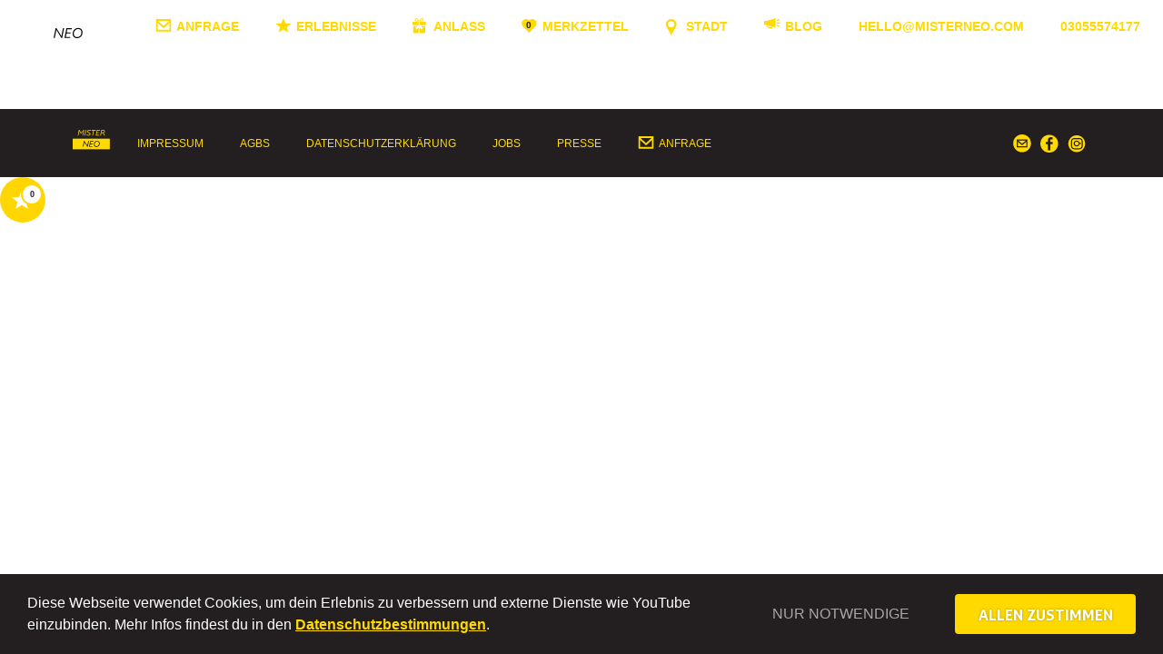

--- FILE ---
content_type: text/html; charset=UTF-8
request_url: https://misterneo.com/blog/activity-city/konstanz/
body_size: 13557
content:
<!doctype html>
<html class="no-js" lang="de" >
	<head>
		<meta charset="UTF-8" />
		<meta name="viewport" content="width=device-width, initial-scale=1.0" />
		<script type="text/javascript">/* wpack.io publicPath */window.__wpackIoneoReactPagesdist='https://misterneo.com/wp-content/plugins/neo-react-pages/dist/';</script><script type="text/javascript">/* wpack.io publicPath */window.__wpackIoneobookingdist='https://misterneo.com/wp-content/plugins/neobooking/dist/';</script><title>Fun Tour mit City Escape 🌇 Stadt-Schnitzeljagd für JGA & Team-Event</title>
<meta name='robots' content='max-image-preview:large' />
<style id='wp-img-auto-sizes-contain-inline-css' type='text/css'>
img:is([sizes=auto i],[sizes^="auto," i]){contain-intrinsic-size:3000px 1500px}
/*# sourceURL=wp-img-auto-sizes-contain-inline-css */
</style>
<style id='wp-block-library-inline-css' type='text/css'>
:root{--wp-block-synced-color:#7a00df;--wp-block-synced-color--rgb:122,0,223;--wp-bound-block-color:var(--wp-block-synced-color);--wp-editor-canvas-background:#ddd;--wp-admin-theme-color:#007cba;--wp-admin-theme-color--rgb:0,124,186;--wp-admin-theme-color-darker-10:#006ba1;--wp-admin-theme-color-darker-10--rgb:0,107,160.5;--wp-admin-theme-color-darker-20:#005a87;--wp-admin-theme-color-darker-20--rgb:0,90,135;--wp-admin-border-width-focus:2px}@media (min-resolution:192dpi){:root{--wp-admin-border-width-focus:1.5px}}.wp-element-button{cursor:pointer}:root .has-very-light-gray-background-color{background-color:#eee}:root .has-very-dark-gray-background-color{background-color:#313131}:root .has-very-light-gray-color{color:#eee}:root .has-very-dark-gray-color{color:#313131}:root .has-vivid-green-cyan-to-vivid-cyan-blue-gradient-background{background:linear-gradient(135deg,#00d084,#0693e3)}:root .has-purple-crush-gradient-background{background:linear-gradient(135deg,#34e2e4,#4721fb 50%,#ab1dfe)}:root .has-hazy-dawn-gradient-background{background:linear-gradient(135deg,#faaca8,#dad0ec)}:root .has-subdued-olive-gradient-background{background:linear-gradient(135deg,#fafae1,#67a671)}:root .has-atomic-cream-gradient-background{background:linear-gradient(135deg,#fdd79a,#004a59)}:root .has-nightshade-gradient-background{background:linear-gradient(135deg,#330968,#31cdcf)}:root .has-midnight-gradient-background{background:linear-gradient(135deg,#020381,#2874fc)}:root{--wp--preset--font-size--normal:16px;--wp--preset--font-size--huge:42px}.has-regular-font-size{font-size:1em}.has-larger-font-size{font-size:2.625em}.has-normal-font-size{font-size:var(--wp--preset--font-size--normal)}.has-huge-font-size{font-size:var(--wp--preset--font-size--huge)}.has-text-align-center{text-align:center}.has-text-align-left{text-align:left}.has-text-align-right{text-align:right}.has-fit-text{white-space:nowrap!important}#end-resizable-editor-section{display:none}.aligncenter{clear:both}.items-justified-left{justify-content:flex-start}.items-justified-center{justify-content:center}.items-justified-right{justify-content:flex-end}.items-justified-space-between{justify-content:space-between}.screen-reader-text{border:0;clip-path:inset(50%);height:1px;margin:-1px;overflow:hidden;padding:0;position:absolute;width:1px;word-wrap:normal!important}.screen-reader-text:focus{background-color:#ddd;clip-path:none;color:#444;display:block;font-size:1em;height:auto;left:5px;line-height:normal;padding:15px 23px 14px;text-decoration:none;top:5px;width:auto;z-index:100000}html :where(.has-border-color){border-style:solid}html :where([style*=border-top-color]){border-top-style:solid}html :where([style*=border-right-color]){border-right-style:solid}html :where([style*=border-bottom-color]){border-bottom-style:solid}html :where([style*=border-left-color]){border-left-style:solid}html :where([style*=border-width]){border-style:solid}html :where([style*=border-top-width]){border-top-style:solid}html :where([style*=border-right-width]){border-right-style:solid}html :where([style*=border-bottom-width]){border-bottom-style:solid}html :where([style*=border-left-width]){border-left-style:solid}html :where(img[class*=wp-image-]){height:auto;max-width:100%}:where(figure){margin:0 0 1em}html :where(.is-position-sticky){--wp-admin--admin-bar--position-offset:var(--wp-admin--admin-bar--height,0px)}@media screen and (max-width:600px){html :where(.is-position-sticky){--wp-admin--admin-bar--position-offset:0px}}

/*# sourceURL=wp-block-library-inline-css */
</style><style id='global-styles-inline-css' type='text/css'>
:root{--wp--preset--aspect-ratio--square: 1;--wp--preset--aspect-ratio--4-3: 4/3;--wp--preset--aspect-ratio--3-4: 3/4;--wp--preset--aspect-ratio--3-2: 3/2;--wp--preset--aspect-ratio--2-3: 2/3;--wp--preset--aspect-ratio--16-9: 16/9;--wp--preset--aspect-ratio--9-16: 9/16;--wp--preset--color--black: #000000;--wp--preset--color--cyan-bluish-gray: #abb8c3;--wp--preset--color--white: #ffffff;--wp--preset--color--pale-pink: #f78da7;--wp--preset--color--vivid-red: #cf2e2e;--wp--preset--color--luminous-vivid-orange: #ff6900;--wp--preset--color--luminous-vivid-amber: #fcb900;--wp--preset--color--light-green-cyan: #7bdcb5;--wp--preset--color--vivid-green-cyan: #00d084;--wp--preset--color--pale-cyan-blue: #8ed1fc;--wp--preset--color--vivid-cyan-blue: #0693e3;--wp--preset--color--vivid-purple: #9b51e0;--wp--preset--gradient--vivid-cyan-blue-to-vivid-purple: linear-gradient(135deg,rgb(6,147,227) 0%,rgb(155,81,224) 100%);--wp--preset--gradient--light-green-cyan-to-vivid-green-cyan: linear-gradient(135deg,rgb(122,220,180) 0%,rgb(0,208,130) 100%);--wp--preset--gradient--luminous-vivid-amber-to-luminous-vivid-orange: linear-gradient(135deg,rgb(252,185,0) 0%,rgb(255,105,0) 100%);--wp--preset--gradient--luminous-vivid-orange-to-vivid-red: linear-gradient(135deg,rgb(255,105,0) 0%,rgb(207,46,46) 100%);--wp--preset--gradient--very-light-gray-to-cyan-bluish-gray: linear-gradient(135deg,rgb(238,238,238) 0%,rgb(169,184,195) 100%);--wp--preset--gradient--cool-to-warm-spectrum: linear-gradient(135deg,rgb(74,234,220) 0%,rgb(151,120,209) 20%,rgb(207,42,186) 40%,rgb(238,44,130) 60%,rgb(251,105,98) 80%,rgb(254,248,76) 100%);--wp--preset--gradient--blush-light-purple: linear-gradient(135deg,rgb(255,206,236) 0%,rgb(152,150,240) 100%);--wp--preset--gradient--blush-bordeaux: linear-gradient(135deg,rgb(254,205,165) 0%,rgb(254,45,45) 50%,rgb(107,0,62) 100%);--wp--preset--gradient--luminous-dusk: linear-gradient(135deg,rgb(255,203,112) 0%,rgb(199,81,192) 50%,rgb(65,88,208) 100%);--wp--preset--gradient--pale-ocean: linear-gradient(135deg,rgb(255,245,203) 0%,rgb(182,227,212) 50%,rgb(51,167,181) 100%);--wp--preset--gradient--electric-grass: linear-gradient(135deg,rgb(202,248,128) 0%,rgb(113,206,126) 100%);--wp--preset--gradient--midnight: linear-gradient(135deg,rgb(2,3,129) 0%,rgb(40,116,252) 100%);--wp--preset--font-size--small: 13px;--wp--preset--font-size--medium: 20px;--wp--preset--font-size--large: 36px;--wp--preset--font-size--x-large: 42px;--wp--preset--spacing--20: 0.44rem;--wp--preset--spacing--30: 0.67rem;--wp--preset--spacing--40: 1rem;--wp--preset--spacing--50: 1.5rem;--wp--preset--spacing--60: 2.25rem;--wp--preset--spacing--70: 3.38rem;--wp--preset--spacing--80: 5.06rem;--wp--preset--shadow--natural: 6px 6px 9px rgba(0, 0, 0, 0.2);--wp--preset--shadow--deep: 12px 12px 50px rgba(0, 0, 0, 0.4);--wp--preset--shadow--sharp: 6px 6px 0px rgba(0, 0, 0, 0.2);--wp--preset--shadow--outlined: 6px 6px 0px -3px rgb(255, 255, 255), 6px 6px rgb(0, 0, 0);--wp--preset--shadow--crisp: 6px 6px 0px rgb(0, 0, 0);}:where(.is-layout-flex){gap: 0.5em;}:where(.is-layout-grid){gap: 0.5em;}body .is-layout-flex{display: flex;}.is-layout-flex{flex-wrap: wrap;align-items: center;}.is-layout-flex > :is(*, div){margin: 0;}body .is-layout-grid{display: grid;}.is-layout-grid > :is(*, div){margin: 0;}:where(.wp-block-columns.is-layout-flex){gap: 2em;}:where(.wp-block-columns.is-layout-grid){gap: 2em;}:where(.wp-block-post-template.is-layout-flex){gap: 1.25em;}:where(.wp-block-post-template.is-layout-grid){gap: 1.25em;}.has-black-color{color: var(--wp--preset--color--black) !important;}.has-cyan-bluish-gray-color{color: var(--wp--preset--color--cyan-bluish-gray) !important;}.has-white-color{color: var(--wp--preset--color--white) !important;}.has-pale-pink-color{color: var(--wp--preset--color--pale-pink) !important;}.has-vivid-red-color{color: var(--wp--preset--color--vivid-red) !important;}.has-luminous-vivid-orange-color{color: var(--wp--preset--color--luminous-vivid-orange) !important;}.has-luminous-vivid-amber-color{color: var(--wp--preset--color--luminous-vivid-amber) !important;}.has-light-green-cyan-color{color: var(--wp--preset--color--light-green-cyan) !important;}.has-vivid-green-cyan-color{color: var(--wp--preset--color--vivid-green-cyan) !important;}.has-pale-cyan-blue-color{color: var(--wp--preset--color--pale-cyan-blue) !important;}.has-vivid-cyan-blue-color{color: var(--wp--preset--color--vivid-cyan-blue) !important;}.has-vivid-purple-color{color: var(--wp--preset--color--vivid-purple) !important;}.has-black-background-color{background-color: var(--wp--preset--color--black) !important;}.has-cyan-bluish-gray-background-color{background-color: var(--wp--preset--color--cyan-bluish-gray) !important;}.has-white-background-color{background-color: var(--wp--preset--color--white) !important;}.has-pale-pink-background-color{background-color: var(--wp--preset--color--pale-pink) !important;}.has-vivid-red-background-color{background-color: var(--wp--preset--color--vivid-red) !important;}.has-luminous-vivid-orange-background-color{background-color: var(--wp--preset--color--luminous-vivid-orange) !important;}.has-luminous-vivid-amber-background-color{background-color: var(--wp--preset--color--luminous-vivid-amber) !important;}.has-light-green-cyan-background-color{background-color: var(--wp--preset--color--light-green-cyan) !important;}.has-vivid-green-cyan-background-color{background-color: var(--wp--preset--color--vivid-green-cyan) !important;}.has-pale-cyan-blue-background-color{background-color: var(--wp--preset--color--pale-cyan-blue) !important;}.has-vivid-cyan-blue-background-color{background-color: var(--wp--preset--color--vivid-cyan-blue) !important;}.has-vivid-purple-background-color{background-color: var(--wp--preset--color--vivid-purple) !important;}.has-black-border-color{border-color: var(--wp--preset--color--black) !important;}.has-cyan-bluish-gray-border-color{border-color: var(--wp--preset--color--cyan-bluish-gray) !important;}.has-white-border-color{border-color: var(--wp--preset--color--white) !important;}.has-pale-pink-border-color{border-color: var(--wp--preset--color--pale-pink) !important;}.has-vivid-red-border-color{border-color: var(--wp--preset--color--vivid-red) !important;}.has-luminous-vivid-orange-border-color{border-color: var(--wp--preset--color--luminous-vivid-orange) !important;}.has-luminous-vivid-amber-border-color{border-color: var(--wp--preset--color--luminous-vivid-amber) !important;}.has-light-green-cyan-border-color{border-color: var(--wp--preset--color--light-green-cyan) !important;}.has-vivid-green-cyan-border-color{border-color: var(--wp--preset--color--vivid-green-cyan) !important;}.has-pale-cyan-blue-border-color{border-color: var(--wp--preset--color--pale-cyan-blue) !important;}.has-vivid-cyan-blue-border-color{border-color: var(--wp--preset--color--vivid-cyan-blue) !important;}.has-vivid-purple-border-color{border-color: var(--wp--preset--color--vivid-purple) !important;}.has-vivid-cyan-blue-to-vivid-purple-gradient-background{background: var(--wp--preset--gradient--vivid-cyan-blue-to-vivid-purple) !important;}.has-light-green-cyan-to-vivid-green-cyan-gradient-background{background: var(--wp--preset--gradient--light-green-cyan-to-vivid-green-cyan) !important;}.has-luminous-vivid-amber-to-luminous-vivid-orange-gradient-background{background: var(--wp--preset--gradient--luminous-vivid-amber-to-luminous-vivid-orange) !important;}.has-luminous-vivid-orange-to-vivid-red-gradient-background{background: var(--wp--preset--gradient--luminous-vivid-orange-to-vivid-red) !important;}.has-very-light-gray-to-cyan-bluish-gray-gradient-background{background: var(--wp--preset--gradient--very-light-gray-to-cyan-bluish-gray) !important;}.has-cool-to-warm-spectrum-gradient-background{background: var(--wp--preset--gradient--cool-to-warm-spectrum) !important;}.has-blush-light-purple-gradient-background{background: var(--wp--preset--gradient--blush-light-purple) !important;}.has-blush-bordeaux-gradient-background{background: var(--wp--preset--gradient--blush-bordeaux) !important;}.has-luminous-dusk-gradient-background{background: var(--wp--preset--gradient--luminous-dusk) !important;}.has-pale-ocean-gradient-background{background: var(--wp--preset--gradient--pale-ocean) !important;}.has-electric-grass-gradient-background{background: var(--wp--preset--gradient--electric-grass) !important;}.has-midnight-gradient-background{background: var(--wp--preset--gradient--midnight) !important;}.has-small-font-size{font-size: var(--wp--preset--font-size--small) !important;}.has-medium-font-size{font-size: var(--wp--preset--font-size--medium) !important;}.has-large-font-size{font-size: var(--wp--preset--font-size--large) !important;}.has-x-large-font-size{font-size: var(--wp--preset--font-size--x-large) !important;}
/*# sourceURL=global-styles-inline-css */
</style>

<style id='classic-theme-styles-inline-css' type='text/css'>
/*! This file is auto-generated */
.wp-block-button__link{color:#fff;background-color:#32373c;border-radius:9999px;box-shadow:none;text-decoration:none;padding:calc(.667em + 2px) calc(1.333em + 2px);font-size:1.125em}.wp-block-file__button{background:#32373c;color:#fff;text-decoration:none}
/*# sourceURL=/wp-includes/css/classic-themes.min.css */
</style>
<link rel='stylesheet' id='wpackio_neobookingapp_app/css-5319fc7c.css_style-css' href='https://misterneo.com/wp-content/plugins/neobooking/dist/app/css-5319fc7c.css?ver=1.0.24' type='text/css' media='all' />
<link rel='stylesheet' id='main-stylesheet-css' href='https://misterneo.com/wp-content/themes/misterneonew/assets/css/theme.css?ver=18' type='text/css' media='all' />
<link rel="https://api.w.org/" href="https://misterneo.com/wp-json/" />		<script type="text/javascript">
            window.__wpackIodbiMsdist =
                'https://misterneo.com/wp-content/plugins/neobooking/dist/';
		</script>
		
                
                
        <meta name="description" content="City Escape von Mister Neo ist besonders spannend! 🗺 Egal, ob Team-Event oder Junggesellinnenabschied! » Hier hat jede Spaß! 🎈">		
		                <script type="application/ld+json">
                    {
"@context": "http://schema.org",
"@type": "Organization",
"name": "Mister Neo",
"legalName" : "Kinetic Elements UG",
"url": " https://www.misterneo.com/",
"logo": "https://www.misterneo.com/wp-content/uploads/2020/01/logo-white.svg",
"address": {
"@type": "PostalAddress",
"streetAddress": "Ostorfer Chaussee 5",
"addressLocality": "Seehausen",
"postalCode": "39615",
"addressCountry": "Deutschland"
},
"contactPoint": {
"@type": "ContactPoint",
"contactType": "customer support",
"telephone": "[+49 800 5080707]",
"email": "hello@misterneo.com"
},
"sameAs": [

]
}                </script>
				        
        <meta property="og:title" content="City Escape"><meta property="og:image" content="https://misterneo.com/wp-content/uploads/2022/04/City-EScape.jpg"><meta property="og:url" content="https://misterneo.com/erlebnisse/city-escape/"><meta property="og:type" content="website"><meta property="twitter:card" content="summary"><meta property="twitter:image" content="https://misterneo.com/wp-content/uploads/2022/04/City-EScape.jpg">		
		        <link rel="apple-touch-icon" sizes="180x180" href="https://misterneo.com/wp-content/themes/misterneonew/assets/images/favicon/apple-touch-icon.png">
        <link rel="icon" type="image/png" sizes="32x32" href="https://misterneo.com/wp-content/themes/misterneonew/assets/images/favicon/favicon-32x32.png">
        <link rel="icon" type="image/png" sizes="16x16" href="https://misterneo.com/wp-content/themes/misterneonew/assets/images/favicon/favicon-16x16.png">
        <link rel="manifest" href="https://misterneo.com/wp-content/themes/misterneonew/assets/images/favicon/site.webmanifest">
        <link rel="mask-icon" href="https://misterneo.com/wp-content/themes/misterneonew/assets/images/favicon/safari-pinned-tab.svg" color="#5bbad5">
        <meta name="msapplication-TileColor" content="#da532c">
        <meta name="theme-color" content="#ffffff">
<script type="application/ld+json">
{
  "@context": "https://schema.org",
  "@type": "Organization",
  "name": "Mister Neo",
  "url": "https://www.misterneo.com",
  "aggregateRating": {
    "@type": "AggregateRating",
    "ratingValue": "4.7",
    "reviewCount": "713"
  }
}
</script>

    </head>
    <body class="archive tax-activity-city term-konstanz term-190 wp-theme-misterneonew" page-template="page.php" post-type="activity">

	    
    <div class="breakpoints ">
        <div bp="s" class="bp-debug show-for-small-only"> Small </div>
        <div bp="m" class="bp-debug show-for-medium-only"> Medium </div>
        <div bp="l" class="bp-debug show-for-large"> Large </div>
    </div>

                <div id="cookie-dialogue" class="hidden">
                <div class="inner-container">
                    <div class="content"> Diese Webseite verwendet Cookies, um dein Erlebnis zu verbessern und externe Dienste wie YouTube einzubinden. Mehr Infos findest du in den <a href="/datenschutz/">Datenschutzbestimmungen</a>. </div>
                                                    <div class="deny-btn" cookie-cat="all" cookie-val="0"> Nur Notwendige </div>
                                <div class="confirm-all-btn" cookie-cat="all" cookie-val="1"> Allen zustimmen </div>
                                            </div>
            </div>
                            <div class="popup-overlay">
                    <div class="popup-content" page-key="#2#" page-order="2">
        <div class="fl-row-start fl-wrap menu-grid fl-align-start">
			                <div class="menu-grid-col">
                    <div class="title">JGA Ideen</div>
					                        <a href="https://misterneo.com/junggesellinnenabschied/"> JGA für Frauen</a>
						                        <a href="https://misterneo.com/junggesellenabschied-maenner/"> JGA für Männer</a>
						                </div>
				                <div class="menu-grid-col">
                    <div class="title">Weitere</div>
					                        <a href="https://misterneo.com/pakete/team-event/"> Firma / Team-Event</a>
						                        <a href="https://misterneo.com/schulen/"> Schule</a>
						                        <a href="https://misterneo.com/verein/"> Verein</a>
						                        <a href="https://misterneo.com/pakete/geburtstage/"> Geburtstage</a>
						                        <a href="https://misterneo.com/pakete/freizeit/"> Freizeit</a>
						                </div>
				        </div>
    </div>
                    <div class="popup-content" page-key="#EVENTS#" page-order="1">
                    <div class="fl-row-start fl-wrap menu-grid fl-align-start">
                                                    <div class="menu-grid-col">
                                <div class="title">Beliebt &amp; Begehrt</div>
                                <img class=" " src="https://misterneo.com/wp-content/uploads/2025/01/beliebt-begehrt-icon-1.svg" alt="" >                                                                    <a href="https://misterneo.com/erlebnisse/schlag-den-xxl/"> Schlag den…! XXL Edition</a>
                                                                        <a href="https://misterneo.com/erlebnisse/schlag-den/"> Schlag den…! Sport Edition</a>
                                                                        <a href="https://misterneo.com/erlebnisse/game-show/"> Game Show</a>
                                                                </div>
                                                        <div class="menu-grid-col">
                                <div class="title">City Touren</div>
                                <img class=" " src="https://misterneo.com/wp-content/uploads/2025/12/Download.svg" alt="" >                                                                    <a href="https://misterneo.com/erlebnisse/city-escape/"> City Escape</a>
                                                                        <a href="https://misterneo.com/erlebnisse/bier-safari/"> Bier Safari</a>
                                                                        <a href="https://misterneo.com/erlebnisse/wein-safari/"> Wein Safari</a>
                                                                        <a href="https://misterneo.com/erlebnisse/braut-duell/"> Braut Duell</a>
                                                                        <a href="https://misterneo.com/erlebnisse/brautigam-duell/"> Bräutigam Duell</a>
                                                                </div>
                                                        <div class="menu-grid-col">
                                <div class="title">Party</div>
                                <img class=" " src="https://misterneo.com/wp-content/uploads/2022/04/party.svg" alt="party-icon" >                                                                    <a href="https://misterneo.com/erlebnisse/pub-crawl/"> Pub Crawl</a>
                                                                        <a href="https://misterneo.com/erlebnisse/bierbike/"> Bierbike & Teambike</a>
                                                                        <a href="https://misterneo.com/erlebnisse/toy-party/"> Dessous & Toy Party</a>
                                                                        <a href="https://misterneo.com/erlebnisse/limo-tour/"> Limo Tour</a>
                                                                        <a href="https://misterneo.com/erlebnisse/strip-dinner/"> Strip Dinner</a>
                                                                        <a href="https://misterneo.com/erlebnisse/hummer-fahrt/"> Hummer Tour</a>
                                                                        <a href="https://misterneo.com/erlebnisse/partybus/"> Partybus</a>
                                                                        <a href="https://misterneo.com/erlebnisse/planwagenfahrt/"> Planwagenfahrt</a>
                                                                        <a href="https://misterneo.com/erlebnisse/partynacht/"> Partynacht</a>
                                                                        <a href="https://misterneo.com/erlebnisse/partyboot/"> Partyboot</a>
                                                                </div>
                                                        <div class="menu-grid-col">
                                <div class="title">Action</div>
                                <img class=" " src="https://misterneo.com/wp-content/uploads/2022/04/action.svg" alt="action-icon" >                                                                    <a href="https://misterneo.com/erlebnisse/schlag-den-xxl/"> Schlag den…! XXL Edition</a>
                                                                        <a href="https://misterneo.com/erlebnisse/schlag-den/"> Schlag den…! Sport Edition</a>
                                                                        <a href="https://misterneo.com/erlebnisse/bubble-soccer/"> Bubble Soccer</a>
                                                                        <a href="https://misterneo.com/erlebnisse/arrow-tag/"> Arrow Tag</a>
                                                                        <a href="https://misterneo.com/erlebnisse/schiessen/"> Schießen</a>
                                                                        <a href="https://misterneo.com/erlebnisse/axtwerfen/"> Axtwerfen</a>
                                                                        <a href="https://misterneo.com/erlebnisse/auto-zertruemmern/"> Auto Zertrümmern</a>
                                                                </div>
                                                        <div class="menu-grid-col">
                                <div class="title">Kulinarisch</div>
                                <img class=" " src="https://misterneo.com/wp-content/uploads/2022/04/kulinarisch.svg" alt="kulinarisch-icon" >                                                                    <a href="https://misterneo.com/erlebnisse/cocktailkurs/"> Cocktailkurs</a>
                                                                        <a href="https://misterneo.com/erlebnisse/gin-tasting/"> Gin Tasting</a>
                                                                        <a href="https://misterneo.com/erlebnisse/wein-tasting/"> Wein Tasting</a>
                                                                        <a href="https://misterneo.com/erlebnisse/craft-beer-tasting/"> Craft Beer Tasting</a>
                                                                        <a href="https://misterneo.com/erlebnisse/whisky-tasting/"> Whisky Tasting</a>
                                                                        <a href="https://misterneo.com/erlebnisse/rum-tasting/"> Rum Tasting</a>
                                                                        <a href="https://misterneo.com/erlebnisse/brauerei-besichtigung/"> Brauerei Besichtigung</a>
                                                                </div>
                                                        <div class="menu-grid-col">
                                <div class="title">Kreativ</div>
                                <img class=" " src="https://misterneo.com/wp-content/uploads/2022/04/kreativ.svg" alt="kreativ-icon" >                                                                    <a href="https://misterneo.com/erlebnisse/poledance/"> Pole Dance</a>
                                                                        <a href="https://misterneo.com/erlebnisse/graffiti-workshop/"> Graffiti Workshop</a>
                                                                        <a href="https://misterneo.com/erlebnisse/malkurs/"> Malkurs</a>
                                                                        <a href="https://misterneo.com/erlebnisse/blumenkranz-binden/"> Blumenkranz binden</a>
                                                                        <a href="https://misterneo.com/erlebnisse/tonstudio/"> Tonstudio</a>
                                                                        <a href="https://misterneo.com/erlebnisse/tanzkurs/"> Tanzkurs</a>
                                                                        <a href="https://misterneo.com/erlebnisse/foto-shooting/"> Foto Shooting</a>
                                                                        <a href="https://misterneo.com/erlebnisse/keramik-bemalen/"> Keramik Bemalen</a>
                                                                        <a href="https://misterneo.com/erlebnisse/kinosaal-mieten/"> Kinosaal Mieten</a>
                                                                        <a href="https://misterneo.com/erlebnisse/makramee-workshop/"> Makramee Workshop</a>
                                                                </div>
                                                </div>
                </div>
                <div class="popup-content " page-key="#ANFRAGE#" page-order="0">
                    <div id="neobooking" class="__neobooking">
                    </div>
                </div>
                <div class="popup-content " page-key="#CITY#" page-order="4">
                    <h3 style="text-align: center;">Bitte suche deine Stadt aus</h3>
<p style="text-align: center;">        <ul class="cities-list">
                            <li class="" city-url="https://misterneo.com/aachen/" city-id="198">Aachen</li>
                                <li class="" city-url="https://misterneo.com/amsterdam/" city-id="49">Amsterdam</li>
                                <li class="" city-url="https://misterneo.com/augsburg/" city-id="17">Augsburg</li>
                                <li class="" city-url="https://misterneo.com/bamberg/" city-id="185">Bamberg</li>
                                <li class="" city-url="https://misterneo.com/barcelona/" city-id="209">Barcelona</li>
                                <li class="" city-url="https://misterneo.com/belgrad/" city-id="219">Belgrad</li>
                                <li class="" city-url="https://misterneo.com/berlin/" city-id="15">Berlin</li>
                                <li class="" city-url="https://misterneo.com/bielefeld/" city-id="16">Bielefeld</li>
                                <li class="" city-url="https://misterneo.com/bochum/" city-id="193">Bochum</li>
                                <li class="" city-url="https://misterneo.com/bonn/" city-id="18">Bonn</li>
                                <li class="" city-url="https://misterneo.com/bratislava/" city-id="208">Bratislava</li>
                                <li class="" city-url="https://misterneo.com/braunschweig/" city-id="19">Braunschweig</li>
                                <li class="" city-url="https://misterneo.com/bremen/" city-id="20">Bremen</li>
                                <li class="" city-url="https://misterneo.com/budapest/" city-id="183">Budapest</li>
                                <li class="" city-url="https://misterneo.com/bukarest/" city-id="220">Bukarest</li>
                                <li class="" city-url="https://misterneo.com/chemnitz/" city-id="199">Chemnitz</li>
                                <li class="" city-url="https://misterneo.com/dortmund/" city-id="21">Dortmund</li>
                                <li class="" city-url="https://misterneo.com/dresden/" city-id="22">Dresden</li>
                                <li class="" city-url="https://misterneo.com/duisburg/" city-id="192">Duisburg</li>
                                <li class="" city-url="https://misterneo.com/duesseldorf/" city-id="23">Düsseldorf</li>
                                <li class="" city-url="https://misterneo.com/erfurt/" city-id="189">Erfurt</li>
                                <li class="" city-url="https://misterneo.com/essen/" city-id="50">Essen</li>
                                <li class="" city-url="https://misterneo.com/frankfurt/" city-id="24">Frankfurt am Main</li>
                                <li class="" city-url="https://misterneo.com/freiburg/" city-id="25">Freiburg</li>
                                <li class="" city-url="https://misterneo.com/gelsenkirchen/" city-id="197">Gelsenkirchen</li>
                                <li class="" city-url="https://misterneo.com/graz/" city-id="214">Graz</li>
                                <li class="" city-url="https://misterneo.com/goettingen/" city-id="228">Göttingen</li>
                                <li class="" city-url="" city-id="26">Halle (Saale)</li>
                                <li class="" city-url="https://misterneo.com/hamburg/" city-id="27">Hamburg</li>
                                <li class="" city-url="https://misterneo.com/hannover/" city-id="28">Hannover</li>
                                <li class="" city-url="https://misterneo.com/heidelberg/" city-id="29">Heidelberg</li>
                                <li class="" city-url="https://misterneo.com/innsbruck/" city-id="210">Innsbruck</li>
                                <li class="" city-url="https://misterneo.com/jena/" city-id="222">Jena</li>
                                <li class="" city-url="https://misterneo.com/karlsruhe/" city-id="30">Karlsruhe</li>
                                <li class="" city-url="https://misterneo.com/kassel/" city-id="204">Kassel</li>
                                <li class="" city-url="https://misterneo.com/kiel/" city-id="200">Kiel</li>
                                <li class="" city-url="https://misterneo.com/koblenz/" city-id="188">Koblenz</li>
                                <li class="" city-url="https://misterneo.com/konstanz/" city-id="190">Konstanz</li>
                                <li class="" city-url="https://misterneo.com/krakau/" city-id="207">Krakau</li>
                                <li class="" city-url="https://misterneo.com/krefeld/" city-id="201">Krefeld</li>
                                <li class="" city-url="https://misterneo.com/koeln/" city-id="31">Köln</li>
                                <li class="" city-url="https://misterneo.com/leipzig/" city-id="32">Leipzig</li>
                                <li class="" city-url="https://misterneo.com/linz/" city-id="213">Linz</li>
                                <li class="" city-url="https://misterneo.com/ljubljana/" city-id="224">Ljubljana</li>
                                <li class="" city-url="https://misterneo.com/luebeck/" city-id="202">Lübeck</li>
                                <li class="" city-url="https://misterneo.com/lueneburg/" city-id="226">Lüneburg</li>
                                <li class="" city-url="https://misterneo.com/magdeburg/" city-id="33">Magdeburg</li>
                                <li class="" city-url="https://misterneo.com/mainz/" city-id="34">Mainz</li>
                                <li class="" city-url="https://misterneo.com/mallorca/" city-id="184">Mallorca</li>
                                <li class="" city-url="https://misterneo.com/mannheim/" city-id="35">Mannheim</li>
                                <li class="" city-url="https://misterneo.com/moenchengladbach/" city-id="196">Mönchengladbach</li>
                                <li class="" city-url="https://misterneo.com/muenchen/" city-id="36">München</li>
                                <li class="" city-url="https://misterneo.com/muenster/" city-id="37">Münster</li>
                                <li class="" city-url="https://misterneo.com/nuernberg/" city-id="38">Nürnberg</li>
                                <li class="" city-url="https://misterneo.com/oberhausen/" city-id="203">Oberhausen</li>
                                <li class="" city-url="https://misterneo.com/oldenburg/" city-id="39">Oldenburg</li>
                                <li class="" city-url="https://misterneo.com/osnabruck/" city-id="40">Osnabrück</li>
                                <li class="" city-url="https://misterneo.com/palma/" city-id="216">Palma</li>
                                <li class="" city-url="https://misterneo.com/pilsen/" city-id="223">Pilsen</li>
                                <li class="" city-url="https://misterneo.com/potsdam/" city-id="205">Potsdam</li>
                                <li class="" city-url="https://misterneo.com/prag/" city-id="41">Prag</li>
                                <li class="" city-url="https://misterneo.com/regensburg/" city-id="42">Regensburg</li>
                                <li class="" city-url="https://misterneo.com/riga/" city-id="221">Riga</li>
                                <li class="" city-url="https://misterneo.com/?page_id=1910" city-id="43">Rostock</li>
                                <li class="" city-url="https://misterneo.com/saarbruecken/" city-id="206">Saarbrücken</li>
                                <li class="" city-url="https://misterneo.com/salzburg/" city-id="186">Salzburg</li>
                                <li class="" city-url="https://misterneo.com/sofia/" city-id="227">Sofia</li>
                                <li class="" city-url="https://misterneo.com/strassburg/" city-id="212">Straßburg</li>
                                <li class="" city-url="https://misterneo.com/stuttgart/" city-id="44">Stuttgart</li>
                                <li class="" city-url="https://misterneo.com/trier/" city-id="225">Trier</li>
                                <li class="" city-url="https://misterneo.com/ulm/" city-id="45">Ulm</li>
                                <li class="" city-url="https://misterneo.com/wien/" city-id="182">Wien</li>
                                <li class="" city-url="https://misterneo.com/wiesbaden/" city-id="195">Wiesbaden</li>
                                <li class="" city-url="https://misterneo.com/wuppertal/" city-id="194">Wuppertal</li>
                                <li class="" city-url="https://misterneo.com/wuerzburg/" city-id="46">Würzburg</li>
                                <li class="" city-url="https://misterneo.com/zwickau/" city-id="229">Zwickau</li>
                                <li class="" city-url="https://misterneo.com/zuerich/" city-id="211">Zürich</li>
                        </ul>
    </p>
<p style="text-align: center;">Die Stadtauswahl ist freiwillig, hilft uns aber die Verfügbarkeit der Angebote besser auf dich anzupassen. Du kannst die Stadt jederzeit ändern.</p>
                </div>
                <div class="popup-content " page-key="#FAVOURITES#" page-order="3">
                    <div id="neo-memo-list" class="__neobooking">
                    </div>
                </div>
                <div class="popup-content " page-key="#MOBILEMENU#" page-order="-1">
                    <ul id="mobile-menu" class="mobile-menu menu">
					<li class="icon-mail highlight-mobile  has-children">
                <a href="#ANFRAGE#">Anfrage</a>
                			</li>
						<li class="icon-event  has-children">
                <a href="#EVENTS#">Erlebnisse</a>
                			</li>
						<li class="icon-paket  has-children">
                <a href="#2#">Anlass</a>
                			</li>
						<li class="icon-love favourite-button has-children">
                <a href="#FAVOURITES#">Merkzettel</a>
                                    <div class="hint-btn hidden">
						<img class=" " src="https://misterneo.com/wp-content/themes/misterneonew/assets/images/hint-arrow.svg" alt="" >                    </div>
                    			</li>
						<li class="icon-location  ">
                <a href="#CITY#">Stadt</a>
                			</li>
						<li class="icon-megaphone  ">
                <a href="https://misterneo.com/blog/">Blog</a>
                			</li>
						<li class="  ">
                <a href="mailto:hello@misterneo.com">hello@misterneo.com</a>
                			</li>
						<li class="  ">
                <a href="tel:+493055574177">03055574177</a>
                			</li>
				</ul>                </div>
            </div>
    
        <div class="modal-overlay content-hidden">
            <div class="modal-content hidden" page-key="#FIRSTFAV#">
                <div class="site-block col-white pad-100">
                    <div class="fl-grow"></div>
                    <img class=" " src="https://misterneo.com/wp-content/themes/misterneonew/assets/images/icon-love.svg" alt="" >                    <div class="text">
                        <p class="p1" style="text-align: center;">Events, die dir besonders gut gefallen, markierst du mit einem Herzchen. So kannst du erstmal stöbern und dann eine Anfrage für alles gebündelt über diesen Button hier oben machen.</p>
                    </div>
                    <div class="fl-grow show-for-small-only"></div>
                            <button class="neo-button type-secondary " js-close-cur-modal>Verstanden</button>
                        <div class="fl-grow hide-for-small-only"></div>
                </div>
            </div>
        </div>
            
    <nav id="header-menu">
        <div class="">
            <div class="fl-row-between fl-align-center">
                <a href="https://misterneo.com">
                    <img class="logo-img " src="https://misterneo.com/wp-content/uploads/2022/04/logo-white.svg" alt="mister-neo-logo-white" >                </a>
                <div class="header-menu-filler">
                
                </div>
                                        <div class="back-button show-for-small-only rel">
                            <a href="#MOBILEMENU#" class="hide"></a>
                            <img class="abs-centered " src="https://misterneo.com/wp-content/themes/misterneonew/assets/images/arrow-left-white.svg" alt="" >                        </div>
                        <div class="fl-grow">
                        </div>
                        <div class="mobile-title show-for-small-only"></div>
                        <div class="show-for-small-only icon-mail mobile-request-button">
                            <a href="#ANFRAGE#" class=>Anfrage</a>
                            <div class="hint-btn hidden">
                                <img class=" " src="https://misterneo.com/wp-content/themes/misterneonew/assets/images/hint-arrow.svg" alt="" >                            </div>
                        </div>
                        <ul id="desktop-menu" class="hide-for-small-only menu">
					<li class="icon-mail highlight-mobile  has-children">
                <a href="#ANFRAGE#">Anfrage</a>
                			</li>
						<li class="icon-event  has-children">
                <a href="#EVENTS#">Erlebnisse</a>
                			</li>
						<li class="icon-paket  has-children">
                <a href="#2#">Anlass</a>
                			</li>
						<li class="icon-love favourite-button has-children">
                <a href="#FAVOURITES#">Merkzettel</a>
                                    <div class="hint-btn hidden">
						<img class=" " src="https://misterneo.com/wp-content/themes/misterneonew/assets/images/hint-arrow.svg" alt="" >                    </div>
                    			</li>
						<li class="icon-location  ">
                <a href="#CITY#">Stadt</a>
                			</li>
						<li class="icon-megaphone  ">
                <a href="https://misterneo.com/blog/">Blog</a>
                			</li>
						<li class="  ">
                <a href="mailto:hello@misterneo.com">hello@misterneo.com</a>
                			</li>
						<li class="  ">
                <a href="tel:+493055574177">03055574177</a>
                			</li>
				</ul>                        <div class="show-for-small-only menu-btn">
                            <a href="#MOBILEMENU#" class="hide"></a>
                            <img class=" " src="https://misterneo.com/wp-content/themes/misterneonew/assets/images/hamburger.svg" alt="" >                        </div>
                        <div class="close-btn">
                            <img class="abs-centered " src="https://misterneo.com/wp-content/themes/misterneonew/assets/images/close-btn-white.svg" alt="" >                        </div>
                                </div>
        </div>
    </nav>

    
    <main class="container">

<div id="page" role="main">
	<article class="main-content">
	
														
		
				
	</article>
	
</div>


		</main>
<footer class="neo-footer bg-black pad-50-ver margin-300-top">
    <div class="site-block fl-row pad-100-hor">
        <a href="https://misterneo.com">
            <img class="footer-logo lazy" data-src="https://misterneo.com/wp-content/uploads/2022/06/footer-logo.svg" alt="mister-neo-logo" >        </a>
        <div class="menu-footer-container"><ul id="menu-footer" class="menu"><li id="menu-item-5329" class="menu-item menu-item-type-post_type menu-item-object-page menu-item-5329"><a href="https://misterneo.com/impressum/">Impressum</a></li>
<li id="menu-item-10389" class="menu-item menu-item-type-post_type menu-item-object-page menu-item-10389"><a href="https://misterneo.com/agbs/">AGBs</a></li>
<li id="menu-item-10099" class="menu-item menu-item-type-post_type menu-item-object-page menu-item-privacy-policy menu-item-10099"><a rel="privacy-policy" href="https://misterneo.com/datenschutz/">Datenschutzerklärung</a></li>
<li id="menu-item-10390" class="menu-item menu-item-type-post_type menu-item-object-page menu-item-10390"><a href="https://misterneo.com/jobangebot/">Jobs</a></li>
<li id="menu-item-10388" class="menu-item menu-item-type-post_type menu-item-object-page menu-item-10388"><a href="https://misterneo.com/presse/">Presse</a></li>
<li id="menu-item-11666" class="icon-mail highlight-mobile neo-request-btn menu-item menu-item-type-custom menu-item-object-custom menu-item-11666"><a href="#ANFRAGE#">Anfrage</a></li>
</ul></div>        <div class="fl-grow"></div>
        <div class="social-media">
                            <a target="" href="mailto:hello@misterneo.com" class="social-icon">
                    <img class=" lazy" data-src="https://misterneo.com/wp-content/uploads/2022/06/email.svg" alt="email-icon" >                </a>
                                <a target="_blank" href="https://www.facebook.com/misterneooo/" class="social-icon">
                    <img class=" lazy" data-src="https://misterneo.com/wp-content/uploads/2022/06/fb.svg" alt="fb-icon" >                </a>
                                <a target="_blank" href="https://www.instagram.com/_misterneo_/" class="social-icon">
                    <img class=" lazy" data-src="https://misterneo.com/wp-content/uploads/2022/06/ig.svg" alt="ig-icon" >                </a>
                        </div>
    </div>
<!--    VISIBLE FOOTER HTML -->
</footer>



<script type="speculationrules">
{"prefetch":[{"source":"document","where":{"and":[{"href_matches":"/*"},{"not":{"href_matches":["/wp-*.php","/wp-admin/*","/wp-content/uploads/*","/wp-content/*","/wp-content/plugins/*","/wp-content/themes/misterneonew/*","/*\\?(.+)"]}},{"not":{"selector_matches":"a[rel~=\"nofollow\"]"}},{"not":{"selector_matches":".no-prefetch, .no-prefetch a"}}]},"eagerness":"conservative"}]}
</script>
<script type="text/javascript" src="https://misterneo.com/wp-content/plugins/neobooking/dist/app/runtime-a16e325a.js?ver=1.0.24" id="wpackio_neobookingapp_app/runtime-a16e325a.js_script-js"></script>
<script type="text/javascript" src="https://misterneo.com/wp-content/plugins/neobooking/dist/app/css-242dc306.js?ver=1.0.24" id="wpackio_neobookingapp_app/css-242dc306.js_script-js"></script>
<script type="text/javascript" src="https://misterneo.com/wp-content/plugins/neobooking/dist/app/vendors~back~front-76ed46cc.js?ver=1.0.24" id="wpackio_neobookingapp_app/vendors~back~front-76ed46cc.js_script-js"></script>
<script type="text/javascript" id="wpackio_neobookingapp_app/front-0c673ed1.js_script-js-extra">
/* <![CDATA[ */
var NeoSync = {"ajaxurl":"https://misterneo.com/wp-admin/admin-ajax.php"};
var NeoData = {"data":{"activities":[{"id":109,"old_id":"3881","name":"Schlag den\u2026! XXL Edition","variants":{"11":"Schlag den Junggesellen - XXL Edition"},"inactive":"false","img":["https://misterneo.com/wp-content/uploads/2022/04/XXL.jpg","https://misterneo.com/wp-content/uploads/2022/04/XXL-300x300.jpg"]},{"id":108,"old_id":"1085","name":"Schlag den\u2026! Sport Edition","variants":{"10":"Schlag den Junggesellen - Sport Edition"},"inactive":"false","img":["https://misterneo.com/wp-content/uploads/2022/04/Schlag-den-Sport-Edition.jpg","https://misterneo.com/wp-content/uploads/2022/04/Schlag-den-Sport-Edition-300x300.jpg"]},{"id":103,"old_id":"1241","name":"City Escape","variants":{"7":"City Escape"},"inactive":"false","img":["https://misterneo.com/wp-content/uploads/2022/04/City-EScape.jpg","https://misterneo.com/wp-content/uploads/2022/04/City-EScape-300x300.jpg"]},{"id":43616,"old_id":"1241","name":"Bier Safari","variants":{"772":"Bier Safari"},"inactive":"false","img":["https://misterneo.com/wp-content/uploads/2025/12/Bier-Safari-1-1024x928.png","https://misterneo.com/wp-content/uploads/2025/12/Bier-Safari-1-300x300.png"]},{"id":40781,"old_id":"3881","name":"Game Show","variants":{"739":"Game Show"},"inactive":"false","img":["https://misterneo.com/wp-content/uploads/2025/08/Game-Show-Mister-Neo.jpg","https://misterneo.com/wp-content/uploads/2025/08/Game-Show-Mister-Neo-300x300.jpg"]},{"id":26975,"old_id":"1241","name":"Wein Safari","variants":{"673":"Wein Safari Light (8 Flaschen Wein)","674":"Wein Safari Deluxe (16 Flaschen Wein)"},"inactive":"false","img":["https://misterneo.com/wp-content/uploads/2025/01/Wine-Safari-8-Flaschen.jpg","https://misterneo.com/wp-content/uploads/2025/01/Wine-Safari-8-Flaschen-300x300.jpg"]},{"id":21766,"old_id":"12289","name":"Braut Duell","variants":{"233":"Braut Duell"},"inactive":"false","img":["https://misterneo.com/wp-content/uploads/2024/01/Braut-Duell-1.jpg","https://misterneo.com/wp-content/uploads/2024/01/Braut-Duell-1-300x300.jpg"]},{"id":107,"old_id":"12289","name":"Br\u00e4utigam Duell","variants":{"164":"Br\u00e4utigam Duell"},"inactive":"false","img":["https://misterneo.com/wp-content/uploads/2022/04/Braeutigam-Duell-2.jpg","https://misterneo.com/wp-content/uploads/2022/04/Braeutigam-Duell-2-300x300.jpg"]},{"id":104,"old_id":"3051","name":"Cocktailkurs","variants":{"13":"Cocktailkurs"},"inactive":"false","img":["https://misterneo.com/wp-content/uploads/2022/04/Cocktailkurs.jpg","https://misterneo.com/wp-content/uploads/2022/04/Cocktailkurs-300x300.jpg"]},{"id":102,"old_id":"3263","name":"Bubble Soccer","variants":{"3":"Bubble Soccer","5":"Arrow Tag + Bubble Soccer"},"inactive":"false","img":["https://misterneo.com/wp-content/uploads/2022/04/Bubble-Soccer.jpg","https://misterneo.com/wp-content/uploads/2022/04/Bubble-Soccer-300x300.jpg"]},{"id":90,"old_id":"48","name":"Arrow Tag","variants":{"4":"Arrow Tag"},"inactive":"false","img":["https://misterneo.com/wp-content/uploads/2022/04/Arrow-Tag.jpg","https://misterneo.com/wp-content/uploads/2022/04/Arrow-Tag-300x300.jpg"]},{"id":84,"old_id":"5109","name":"Pub Crawl","variants":{"55":"Pub Crawl"},"inactive":"false","img":["https://misterneo.com/wp-content/uploads/2022/04/Pub-Crawl.jpg","https://misterneo.com/wp-content/uploads/2022/04/Pub-Crawl-300x300.jpg"]},{"id":83,"old_id":"5091","name":"Pole Dance","variants":{"67":"Pole Dance"},"inactive":"false","img":["https://misterneo.com/wp-content/uploads/2022/04/Pole-Dance.jpg","https://misterneo.com/wp-content/uploads/2022/04/Pole-Dance-300x300.jpg"]},{"id":77,"old_id":"11465","name":"Graffiti Workshop","variants":{"119":"Graffiti Workshop"},"inactive":"false","img":["https://misterneo.com/wp-content/uploads/2022/04/Graffiti-Workshop.jpg","https://misterneo.com/wp-content/uploads/2022/04/Graffiti-Workshop-300x300.jpg"]},{"id":17056,"old_id":"5055","name":"Malkurs","variants":{"68":"Acryl Malkurs","177":"Aktzeichnen","171":"Aquarell Malkurs"},"inactive":"false","img":["https://misterneo.com/wp-content/uploads/2023/01/Acryl-Malkurs.jpg","https://misterneo.com/wp-content/uploads/2023/01/Acryl-Malkurs-300x300.jpg"]},{"id":16425,"old_id":"","name":"Bierbike & Teambike","variants":{"47":"Bierbike"},"inactive":"false","img":["https://misterneo.com/wp-content/uploads/2022/11/Bierbike-Teambike.jpg","https://misterneo.com/wp-content/uploads/2022/11/Bierbike-Teambike-300x300.jpg"]},{"id":16386,"old_id":"","name":"Dessous & Toy Party","variants":{"220":"Dessous Party & Toy Party","218":"Dessous Party & Toy Party + Stripshow"},"inactive":"false","img":["https://misterneo.com/wp-content/uploads/2022/11/Dessous-Toy-Party-1.jpg","https://misterneo.com/wp-content/uploads/2022/11/Dessous-Toy-Party-1-300x300.jpg"]},{"id":106,"old_id":"6277","name":"Gin Tasting","variants":{"69":"Gin Tasting"},"inactive":"false","img":["https://misterneo.com/wp-content/uploads/2022/04/Gin-Tasting.jpg","https://misterneo.com/wp-content/uploads/2022/04/Gin-Tasting-300x300.jpg"]},{"id":105,"old_id":"5093","name":"Blumenkranz binden","variants":{"50":"Blumenkranz binden"},"inactive":"false","img":["https://misterneo.com/wp-content/uploads/2022/04/Blumenkranz.jpg","https://misterneo.com/wp-content/uploads/2022/04/Blumenkranz-300x300.jpg"]},{"id":101,"old_id":"5108","name":"Tonstudio","variants":{"49":"Tonstudio"},"inactive":"false","img":["https://misterneo.com/wp-content/uploads/2022/04/Tonstudio.jpg","https://misterneo.com/wp-content/uploads/2022/04/Tonstudio-300x300.jpg"]},{"id":100,"old_id":"6517","name":"Tanzkurs","variants":{"125":"Flashmob Kurs","126":"Freestyle Tanzkurs","130":"Video-Clip-Dancing Tanzkurs"},"inactive":"false","img":["https://misterneo.com/wp-content/uploads/2022/04/Tanzkurs-Flash-Mop.jpg","https://misterneo.com/wp-content/uploads/2022/04/Tanzkurs-Flash-Mop-300x300.jpg"]},{"id":99,"old_id":"5084","name":"Wein Tasting","variants":{"56":"Wein Tasting"},"inactive":"false","img":["https://misterneo.com/wp-content/uploads/2022/04/Wein-Tasting.jpg","https://misterneo.com/wp-content/uploads/2022/04/Wein-Tasting-300x300.jpg"]},{"id":98,"old_id":"5088","name":"Limo Tour","variants":{"64":"1,5h Limousine Classic","63":"1,5h Limousine + Stripshow Classic","65":"1,5h Limousine Pink","66":"1,5h Limousine + Stripshow Pink"},"inactive":"false","img":["https://misterneo.com/wp-content/uploads/2022/04/15h-Limousine-Classic.jpg","https://misterneo.com/wp-content/uploads/2022/04/15h-Limousine-Classic-300x300.jpg"]},{"id":97,"old_id":"5100","name":"Foto Shooting","variants":{"52":"Fotoshooting"},"inactive":"false","img":["https://misterneo.com/wp-content/uploads/2022/04/Fotoshooting.jpg","https://misterneo.com/wp-content/uploads/2022/04/Fotoshooting-300x300.jpg"]},{"id":95,"old_id":"6339","name":"Strip Dinner","variants":{"72":"Strip Dinner"},"inactive":"false","img":["https://misterneo.com/wp-content/uploads/2022/04/Strip-Dinner.jpg","https://misterneo.com/wp-content/uploads/2022/04/Strip-Dinner-300x300.jpg"]},{"id":17184,"old_id":"11271","name":"Keramik Bemalen","variants":{"110":"Keramik Bemalen"},"inactive":"false","img":["https://misterneo.com/wp-content/uploads/2023/02/Keramik-bemalen.jpg","https://misterneo.com/wp-content/uploads/2023/02/Keramik-bemalen-300x300.jpg"]},{"id":16387,"old_id":"","name":"Kinosaal Mieten","variants":{"222":"Gaming auf XXL-Leinwand","223":"Film-Abend"},"inactive":"false","img":["https://misterneo.com/wp-content/uploads/2022/11/Kino-Film.jpg","https://misterneo.com/wp-content/uploads/2022/11/Kino-Film-300x300.jpg"]},{"id":93,"old_id":"11272","name":"Makramee Workshop","variants":{"111":"Makramee Workshop"},"inactive":"false","img":["https://misterneo.com/wp-content/uploads/2022/04/Makramee-Workshop.jpg","https://misterneo.com/wp-content/uploads/2022/04/Makramee-Workshop-300x300.jpg"]},{"id":92,"old_id":"11514","name":"Hummer Tour","variants":{"112":"1,5h Hummer Tour","141":"1,5h Hummer Tour + Stripshow"},"inactive":"false","img":["https://misterneo.com/wp-content/uploads/2022/04/15h-Hummer-Tour.jpg","https://misterneo.com/wp-content/uploads/2022/04/15h-Hummer-Tour-300x300.jpg"]},{"id":91,"old_id":"5106","name":"Partybus","variants":{"59":"1,5h Partybus","60":"1,5h Partybus + Stripshow"},"inactive":"false","img":["https://misterneo.com/wp-content/uploads/2022/04/15h-Partybus.jpg","https://misterneo.com/wp-content/uploads/2022/04/15h-Partybus-300x300.jpg"]},{"id":89,"old_id":"10527","name":"Craft Beer Tasting","variants":{"73":"Craft Beer Tasting"},"inactive":"false","img":["https://misterneo.com/wp-content/uploads/2022/04/Craft-Beer-Tasting.jpg","https://misterneo.com/wp-content/uploads/2022/04/Craft-Beer-Tasting-300x300.jpg"]},{"id":88,"old_id":"6280","name":"Whisky Tasting","variants":{"70":"Whisky Tasting"},"inactive":"false","img":["https://misterneo.com/wp-content/uploads/2022/04/Whiskey-Tasting.jpg","https://misterneo.com/wp-content/uploads/2022/04/Whiskey-Tasting-300x300.jpg"]},{"id":86,"old_id":"6283","name":"Rum Tasting","variants":{"71":"Rum Tasting"},"inactive":"false","img":["https://misterneo.com/wp-content/uploads/2022/04/Rum-Tasting.jpg","https://misterneo.com/wp-content/uploads/2022/04/Rum-Tasting-300x300.jpg"]},{"id":81,"old_id":"11321","name":"Planwagenfahrt","variants":{"109":"Planwagen Tour"},"inactive":"false","img":["https://misterneo.com/wp-content/uploads/2022/04/Planwagenfahrt.jpg","https://misterneo.com/wp-content/uploads/2022/04/Planwagenfahrt-300x300.jpg"]},{"id":80,"old_id":"5077","name":"Brauerei Besichtigung","variants":{"48":"Brauerei Besichtigung","166":"Brauerei Besichtigung inklusive Bier-Dinner"},"inactive":"false","img":["https://misterneo.com/wp-content/uploads/2022/04/Brauerei-Besichtigung.jpg","https://misterneo.com/wp-content/uploads/2022/04/Brauerei-Besichtigung-300x300.jpg"]},{"id":21857,"old_id":"5106","name":"Partynacht","variants":{"242":"Partynacht als M\u00e4nnergruppe","243":"Partynacht als Frauengruppe"},"inactive":"false","img":["https://misterneo.com/wp-content/uploads/2024/01/Partynacht-3.jpg","https://misterneo.com/wp-content/uploads/2024/01/Partynacht-3-300x300.jpg"]},{"id":21658,"old_id":"","name":"Schie\u00dfen","variants":{"236":"Schie\u00dfen"},"inactive":"false","img":["https://misterneo.com/wp-content/uploads/2024/01/Schiessen-1.jpg","https://misterneo.com/wp-content/uploads/2024/01/Schiessen-1-300x300.jpg"]},{"id":21529,"old_id":"","name":"Axtwerfen","variants":{"235":"Axtwerfen"},"inactive":"false","img":["https://misterneo.com/wp-content/uploads/2024/01/Axt-Werfen.jpg","https://misterneo.com/wp-content/uploads/2024/01/Axt-Werfen-300x300.jpg"]},{"id":16956,"old_id":"","name":"Auto Zertr\u00fcmmern","variants":{"226":"Auto zertr\u00fcmmern - Carsmash"},"inactive":"false","img":["https://misterneo.com/wp-content/uploads/2022/12/Auto-Zertruemmern.jpg","https://misterneo.com/wp-content/uploads/2022/12/Auto-Zertruemmern-300x300.jpg"]},{"id":16688,"old_id":"","name":"Partyboot","variants":{"232":"Partyboot"},"inactive":"false","img":["https://misterneo.com/wp-content/uploads/2022/12/Partyboot.jpg","https://misterneo.com/wp-content/uploads/2022/12/Partyboot-300x300.jpg"]}],"occasions":[{"id":5997,"name":"JGA","parent":0,"inactive":"false","img":["https://misterneo.com/wp-content/uploads/2022/07/Junggesellenabschied-Paket-Mister-Neo-1024x1024.jpg","https://misterneo.com/wp-content/uploads/2022/07/Junggesellenabschied-Paket-Mister-Neo-300x300.jpg"]},{"id":5999,"name":"Firma","parent":0,"inactive":"false","img":["https://misterneo.com/wp-content/uploads/2022/07/Firmen-Event-Paket-mit-Mister-Neo-1024x358.jpg","https://misterneo.com/wp-content/uploads/2022/07/Firmen-Event-Paket-mit-Mister-Neo-300x300.jpg"]},{"id":6003,"name":"Freizeit Erlebnisse","parent":0,"inactive":"false","img":["https://misterneo.com/wp-content/uploads/2022/07/Freizeit-Paket-mit-Mister-Neo-819x1024.jpg","https://misterneo.com/wp-content/uploads/2022/07/Freizeit-Paket-mit-Mister-Neo-300x300.jpg"]},{"id":6001,"name":"Geburtstage","parent":0,"inactive":"false","img":["https://misterneo.com/wp-content/uploads/2022/07/Geburtstage-Paket-mit-Mister-Neo-1024x676.jpg","https://misterneo.com/wp-content/uploads/2022/07/Geburtstage-Paket-mit-Mister-Neo-300x300.jpg"]}],"lastsync":"1768620482000","lastsync_occasions":"1661777736098","formData":{"title0":"Was darf's sein?","title1":"Und was ist der Anlass?","title2":"Wo soll's hingehen?","cities":["Aachen","Amsterdam","Augsburg","Bamberg","Barcelona","Belgrad","Berlin","Bielefeld","Bochum","Bonn","Braunschweig","Bratislava","Bremen","Bukarest","Budapest","Chemnitz","Dortmund","Dresden","Duisburg","D\u00fcsseldorf","Erfurt","Essen","Frankfurt am Main","Freiburg","Gelsenkirchen","G\u00f6ttingen","Graz","Halle/Saale","Hamburg","Hannover","Heidelberg","Innsbruck","Jena","Karlsruhe","Kassel","Kiel","Koblenz","Konstanz","Krakau","Krefeld","K\u00f6ln","Leipzig","Linz","Ljubljana","L\u00fcbeck","L\u00fcneburg","Magdeburg","Mainz","Mallorca","Mannheim","M\u00f6nchengladbach","M\u00fcnchen","M\u00fcnster","N\u00fcrnberg","Oberhausen","Oldenburg","Osnabr\u00fcck","Palma","Pilsen","Potsdam","Prag","Regensburg","Riga","Rostock","Saarbr\u00fccken","Salzburg","Sofia","Stra\u00dfburg","Stuttgart","Trier","Ulm","Wien","Wiesbaden","Wuppertal","W\u00fcrzburg","Z\u00fcrich"],"title3":"Wann soll das Event stattfinden?","title4":"Wohin sollen wir dein Angebot schicken?","datasafetylink":"/datenschutz/","formdata":{"rows":[[{"lbl":"Dein Vorname*","req":"true","key":"name"},{"lbl":"Dein Nachname","key":"surname"}],[{"lbl":"Anzahl Teilnehmer/Gruppengr\u00f6\u00dfe*","req":"true","type":"number","key":"count","min":"1","max":"60"},{"lbl":"Deine Telefonnummer","key":"tel"}],[{"lbl":"Deine E-Mail Adresse*","type":"email","req":"true","key":"email"}]]},"forwardlink":"https://misterneo.com/vielen-dank-fuer-deine-anfrage/","generalCss":""},"emailData":{"backend_email":"Vorname: [name]\nNachname: [surname]\nTel: [tel]\nEmail: [email]\nGruppe: [group]\n\nAktivit\u00e4ten Auswahl: [activity]\nAktivit\u00e4t-ID: [activity-id]\nAnlass: [occasion]\nStadt: [city]\nDatum: [date]\nAnzahl Personen: [count]\n\nChannel: misterneo.com\nSprache: de\nAnfrage-ID:[request-id]\n[_loc]\n\n#kontaktformular-v1","backend_subject":"Dein [occasion]-Angebot f\u00fcr [city] \ud83c\udf89","backend_reply":"[name] \u003C[email]\u003E","backend_from":"hello@misterneo.com","backend_recepient":"hello@misterneo.zendesk.com"},"memoData":{"mmbPopupText":"Du hast dein erstes Erlebnis zum Merkzettel hinzugef\u00fcgt. In deinem Merkzettel kannst du Erlebnisse sammeln, die dich interessieren, um dann mit einem Klick ein Angebot einzuholen. Dein Merkzettel ist gespeichert, selbst wenn du sp\u00e4ter wiederkommst, wirst du all die Erlebnisse wiederfinden!","mmbPopupTitle":"Dein Merkzettel","mmb-highlight":"#EDAC5A","mmb-popup-text-col":"#7d756a"}}};
//# sourceURL=wpackio_neobookingapp_app%2Ffront-0c673ed1.js_script-js-extra
/* ]]> */
</script>
<script type="text/javascript" src="https://misterneo.com/wp-content/plugins/neobooking/dist/app/front-0c673ed1.js?ver=1.0.24" id="wpackio_neobookingapp_app/front-0c673ed1.js_script-js"></script>
<script type="text/javascript" src="https://misterneo.com/wp-content/plugins/uber-cookies/js/signals.min.js" id="uc_signals-js"></script>
<script type="text/javascript" id="uc_script-js-extra">
/* <![CDATA[ */
var cookie_policy_def = {"neo":["_icl","neo__cart","neo__atom__","wpml","neo-memo","neo-","wordfence"],"thirdparty":["_ga","_gid","_gat_gtag","DSID","IDE","_fbp"]};
var cookie_policy_settings = {"neo":"","thirdparty":""};
var AjaxHandler = {"ajaxurl":"https://misterneo.com/wp-admin/admin-ajax.php"};
var UC_Settings = {"reloadAfterHint":"1","reloadAfterForm":""};
//# sourceURL=uc_script-js-extra
/* ]]> */
</script>
<script type="text/javascript" src="https://misterneo.com/wp-content/plugins/uber-cookies/js/uc_cookiedialogue.js" id="uc_script-js"></script>
<script type="text/javascript" id="theme-js-extra">
/* <![CDATA[ */
var Ajax = {"ajaxurl":"https://misterneo.com/wp-admin/admin-ajax.php"};
//# sourceURL=theme-js-extra
/* ]]> */
</script>
<script type="text/javascript" src="https://misterneo.com/wp-content/themes/misterneonew/assets/js/app.js?ver=18" id="theme-js"></script>
<script type="text/javascript" src="https://misterneo.com/wp-content/plugins/uber-forms/js/signals.min.js" id="UberForms_Signals-js"></script>
<script type="text/javascript" id="UberForms_FormHandler-js-extra">
/* <![CDATA[ */
var AjaxHandler = {"ajaxurl":"https://misterneo.com/wp-admin/admin-ajax.php"};
//# sourceURL=UberForms_FormHandler-js-extra
/* ]]> */
</script>
<script type="text/javascript" src="https://misterneo.com/wp-content/plugins/uber-forms/js/formhandler.js?ver=1.6" id="UberForms_FormHandler-js"></script>
</body>
</html>


--- FILE ---
content_type: application/javascript
request_url: https://misterneo.com/wp-content/plugins/neobooking/dist/app/10-a085f7c1.js
body_size: 1507
content:
/*!
 * 
 * neobooking
 * 
 * @author 
 * @version 0.1.0
 * @link UNLICENSED
 * @license UNLICENSED
 * 
 * Copyright (c) 2024 
 * 
 * This software is released under the UNLICENSED License
 * https://opensource.org/licenses/UNLICENSED
 * 
 * Compiled with the help of https://wpack.io
 * A zero setup Webpack Bundler Script for WordPress
 */
(window.wpackioneobookingappJsonp=window.wpackioneobookingappJsonp||[]).push([[10],{164:function(e,t,n){"use strict";n.r(t);var a=n(2),c=n(0),r=n.n(c),o=n(16),i=n.n(o),l=n(11),s=n(29),m=n(9),u=n(13),b=n(40),d=n(5),f=n(51),p=function(){var e=Object(m.b)(d.e),t=Object(m.c)(u.as_memory),n=Object(a.a)(t,2),o=n[0],i=(n[1],Object(c.useState)(!1)),l=Object(a.a)(i,2),s=l[0],p=l[1],E=Object(c.useState)({}),w=Object(a.a)(E,2),O=(w[0],w[1]);Object(c.useEffect)((function(){var e=function(){var e=g[0].getBoundingClientRect(),t=100*(e.left+e.width/2)/window.innerWidth,n=100*e.bottom/window.innerHeight;O({top:n+"%",left:t+"%"})};window.addEventListener("resize",e),e()}),[s]),Object(c.useEffect)((function(){0==v&&o.length>0&&(p(Object(f.a)(o[0]).name),v=-1)}),[o]);var j="";for(var h in e)-1!=h.indexOf("mmb-")&&(j+="--".concat(h,":").concat(e[h],"; "));return r.a.createElement("div",{className:"__neostyles memo-menu-button ".concat(o.length<=0?"":"active")},j&&r.a.createElement("style",null," ",":root{ ".concat(j," } ").concat(e.customMMBCss||"")," "),r.a.createElement("a",{className:"btn-text fl-row",onClick:function(e){return Object(u.toggleMemoList)(e)}},"Merkzettel",o.length>0&&r.a.createElement(r.a.Fragment,null,r.a.createElement("span",{className:"separator"}),o.length)),s&&r.a.createElement("div",{className:"hint-wrapper"},r.a.createElement("div",{className:"hint"},r.a.createElement("svg",{width:"29px",height:"12px",viewBox:"0 0 29 12",version:"1.1",xmlns:"http://www.w3.org/2000/svg"},r.a.createElement("g",{id:"Page-1",stroke:"none",strokeWidth:"1",fill:"none",fillRule:"evenodd"},r.a.createElement("polyline",{id:"cart-hint-arrow",strokeWidth:"4",transform:"translate(14.500000, 5.950000) rotate(-540.000000) translate(-14.500000, -5.950000) ",points:"27.45 2.45 14.5 9.45 1.55 2.45"}))),"Hier findest du",r.a.createElement("br",null),"deinen Merkzettel")),s&&r.a.createElement("div",{className:"overlay"},r.a.createElement("div",{className:"memo-popup pad-75"},r.a.createElement("div",{className:"title margin-50-bottom"},e.mmbPopupTitle),r.a.createElement("p",null,e.mmbPopupText),r.a.createElement("a",{className:"margin-75-top",onClick:function(){p(!1),Object(b.d)(!0)}},"Anfrage für ",s," starten"),r.a.createElement("button",{className:"margin-25-top",onClick:function(){return p(!1)}},"Weiter stöbern"))))},g=i()(".neorp-menu-memo-btn"),v=u.as_memory.get().length;g.length>0&&(g.remove("a"),Object(s.render)(r.a.createElement(l.a,null,r.a.createElement(p,null)),g[0]))},9:function(e,t,n){"use strict";n.d(t,"a",(function(){return i})),n.d(t,"b",(function(){return l})),n.d(t,"c",(function(){return s}));var a=n(2),c=n(11),r=n(3),o=(n(28),n(0));n(56);function i(e){var t=Object(c.e)(e),n=Object(a.a)(t,2),o=n[0],i=n[1];return r.c.addRecoilState(e,i),[o,i]}function l(e){var t=Object(c.e)(e),n=Object(a.a)(t,2),o=n[0],i=n[1];return r.c.addRecoilState(e,i),o}function s(e){var t=Object(o.useState)(e.get()),n=Object(a.a)(t,2),c=n[0],r=n[1];Object(o.useEffect)((function(){e.subscribe((function(e){r(e)}))}),[]);return[c,function(t){e.set(t)}]}}}]);
//# sourceMappingURL=10-a085f7c1.js.map

--- FILE ---
content_type: application/javascript
request_url: https://misterneo.com/wp-content/themes/misterneonew/assets/js/app.js?ver=18
body_size: 59091
content:
!function r(o,i,a){function s(t,e){if(!i[t]){if(!o[t]){var n="function"==typeof require&&require;if(!e&&n)return n(t,!0);if(l)return l(t,!0);throw(e=new Error("Cannot find module '"+t+"'")).code="MODULE_NOT_FOUND",e}n=i[t]={exports:{}},o[t][0].call(n.exports,function(e){return s(o[t][1][e]||e)},n,n.exports,r,o,i,a)}return i[t].exports}for(var l="function"==typeof require&&require,e=0;e<a.length;e++)s(a[e]);return s}({1:[function(e,t,n){"use strict";var r=this&&this.__assign||function(){return(r=Object.assign||function(e){for(var t,n=1,r=arguments.length;n<r;n++)for(var o in t=arguments[n])Object.prototype.hasOwnProperty.call(t,o)&&(e[o]=t[o]);return e}).apply(this,arguments)};function o(e,t){if(!t)return"";e="; "+e;return!0===t?e:e+"="+t}function i(e,t,n){return encodeURIComponent(e).replace(/%(23|24|26|2B|5E|60|7C)/g,decodeURIComponent).replace(/\(/g,"%28").replace(/\)/g,"%29")+"="+encodeURIComponent(t).replace(/%(23|24|26|2B|3A|3C|3E|3D|2F|3F|40|5B|5D|5E|60|7B|7D|7C)/g,decodeURIComponent)+("number"==typeof(e=n).expires&&((t=new Date).setMilliseconds(t.getMilliseconds()+864e5*e.expires),e.expires=t),o("Expires",e.expires?e.expires.toUTCString():"")+o("Domain",e.domain)+o("Path",e.path)+o("Secure",e.secure)+o("SameSite",e.sameSite))}function a(e){for(var t={},n=e?e.split("; "):[],r=/(%[\dA-F]{2})+/gi,o=0;o<n.length;o++){var i=n[o].split("="),a=i.slice(1).join("=");'"'===a.charAt(0)&&(a=a.slice(1,-1));try{t[i[0].replace(r,decodeURIComponent)]=a.replace(r,decodeURIComponent)}catch(e){}}return t}function s(){return a(document.cookie)}function l(e,t,n){document.cookie=i(e,t,r({path:"/"},n))}n.__esModule=!0,n.encode=i,n.parse=a,n.getAll=s,n.get=function(e){return s()[e]},n.set=l,n.remove=function(e,t){l(e,"",r(r({},t),{expires:-1}))}},{}],2:[function(e,n,t){!function(e,t){"use strict";"object"==typeof n&&"object"==typeof n.exports?n.exports=e.document?t(e,!0):function(e){if(e.document)return t(e);throw new Error("jQuery requires a window with a document")}:t(e)}("undefined"!=typeof window?window:this,function(x,R){"use strict";function y(e){return"function"==typeof e&&"number"!=typeof e.nodeType&&"function"!=typeof e.item}function g(e){return null!=e&&e===e.window}var t=[],I=Object.getPrototypeOf,s=t.slice,q=t.flat?function(e){return t.flat.call(e)}:function(e){return t.concat.apply([],e)},H=t.push,F=t.indexOf,z={},B=z.toString,G=z.hasOwnProperty,$=G.toString,W=$.call(Object),m={},C=x.document,U={type:!0,src:!0,nonce:!0,noModule:!0};function V(e,t,n){var r,o,i=(n=n||C).createElement("script");if(i.text=e,t)for(r in U)(o=t[r]||t.getAttribute&&t.getAttribute(r))&&i.setAttribute(r,o);n.head.appendChild(i).parentNode.removeChild(i)}function h(e){return null==e?e+"":"object"==typeof e||"function"==typeof e?z[B.call(e)]||"object":typeof e}var S=function(e,t){return new S.fn.init(e,t)};function X(e){var t=!!e&&"length"in e&&e.length,n=h(e);return!y(e)&&!g(e)&&("array"===n||0===t||"number"==typeof t&&0<t&&t-1 in e)}S.fn=S.prototype={jquery:"3.6.0",constructor:S,length:0,toArray:function(){return s.call(this)},get:function(e){return null==e?s.call(this):e<0?this[e+this.length]:this[e]},pushStack:function(e){e=S.merge(this.constructor(),e);return e.prevObject=this,e},each:function(e){return S.each(this,e)},map:function(n){return this.pushStack(S.map(this,function(e,t){return n.call(e,t,e)}))},slice:function(){return this.pushStack(s.apply(this,arguments))},first:function(){return this.eq(0)},last:function(){return this.eq(-1)},even:function(){return this.pushStack(S.grep(this,function(e,t){return(t+1)%2}))},odd:function(){return this.pushStack(S.grep(this,function(e,t){return t%2}))},eq:function(e){var t=this.length,e=+e+(e<0?t:0);return this.pushStack(0<=e&&e<t?[this[e]]:[])},end:function(){return this.prevObject||this.constructor()},push:H,sort:t.sort,splice:t.splice},S.extend=S.fn.extend=function(){var e,t,n,r,o,i=arguments[0]||{},a=1,s=arguments.length,l=!1;for("boolean"==typeof i&&(l=i,i=arguments[a]||{},a++),"object"==typeof i||y(i)||(i={}),a===s&&(i=this,a--);a<s;a++)if(null!=(e=arguments[a]))for(t in e)n=e[t],"__proto__"!==t&&i!==n&&(l&&n&&(S.isPlainObject(n)||(r=Array.isArray(n)))?(o=i[t],o=r&&!Array.isArray(o)?[]:r||S.isPlainObject(o)?o:{},r=!1,i[t]=S.extend(l,o,n)):void 0!==n&&(i[t]=n));return i},S.extend({expando:"jQuery"+("3.6.0"+Math.random()).replace(/\D/g,""),isReady:!0,error:function(e){throw new Error(e)},noop:function(){},isPlainObject:function(e){return!(!e||"[object Object]"!==B.call(e))&&(!(e=I(e))||"function"==typeof(e=G.call(e,"constructor")&&e.constructor)&&$.call(e)===W)},isEmptyObject:function(e){for(var t in e)return!1;return!0},globalEval:function(e,t,n){V(e,{nonce:t&&t.nonce},n)},each:function(e,t){var n,r=0;if(X(e))for(n=e.length;r<n&&!1!==t.call(e[r],r,e[r]);r++);else for(r in e)if(!1===t.call(e[r],r,e[r]))break;return e},makeArray:function(e,t){t=t||[];return null!=e&&(X(Object(e))?S.merge(t,"string"==typeof e?[e]:e):H.call(t,e)),t},inArray:function(e,t,n){return null==t?-1:F.call(t,e,n)},merge:function(e,t){for(var n=+t.length,r=0,o=e.length;r<n;r++)e[o++]=t[r];return e.length=o,e},grep:function(e,t,n){for(var r=[],o=0,i=e.length,a=!n;o<i;o++)!t(e[o],o)!=a&&r.push(e[o]);return r},map:function(e,t,n){var r,o,i=0,a=[];if(X(e))for(r=e.length;i<r;i++)null!=(o=t(e[i],i,n))&&a.push(o);else for(i in e)null!=(o=t(e[i],i,n))&&a.push(o);return q(a)},guid:1,support:m}),"function"==typeof Symbol&&(S.fn[Symbol.iterator]=t[Symbol.iterator]),S.each("Boolean Number String Function Array Date RegExp Object Error Symbol".split(" "),function(e,t){z["[object "+t+"]"]=t.toLowerCase()});function r(e,t,n){for(var r=[],o=void 0!==n;(e=e[t])&&9!==e.nodeType;)if(1===e.nodeType){if(o&&S(e).is(n))break;r.push(e)}return r}function Y(e,t){for(var n=[];e;e=e.nextSibling)1===e.nodeType&&e!==t&&n.push(e);return n}var e=function(R){function d(e,t){return e="0x"+e.slice(1)-65536,t||(e<0?String.fromCharCode(65536+e):String.fromCharCode(e>>10|55296,1023&e|56320))}function I(e,t){return t?"\0"===e?"�":e.slice(0,-1)+"\\"+e.charCodeAt(e.length-1).toString(16)+" ":"\\"+e}function q(){C()}var e,f,w,i,H,p,F,z,x,l,u,C,S,n,T,h,r,o,g,_="sizzle"+ +new Date,c=R.document,E=0,B=0,G=L(),$=L(),W=L(),m=L(),U=function(e,t){return e===t&&(u=!0),0},V={}.hasOwnProperty,t=[],X=t.pop,Y=t.push,k=t.push,Q=t.slice,y=function(e,t){for(var n=0,r=e.length;n<r;n++)if(e[n]===t)return n;return-1},J="checked|selected|async|autofocus|autoplay|controls|defer|disabled|hidden|ismap|loop|multiple|open|readonly|required|scoped",a="[\\x20\\t\\r\\n\\f]",s="(?:\\\\[\\da-fA-F]{1,6}"+a+"?|\\\\[^\\r\\n\\f]|[\\w-]|[^\0-\\x7f])+",K="\\["+a+"*("+s+")(?:"+a+"*([*^$|!~]?=)"+a+"*(?:'((?:\\\\.|[^\\\\'])*)'|\"((?:\\\\.|[^\\\\\"])*)\"|("+s+"))|)"+a+"*\\]",Z=":("+s+")(?:\\((('((?:\\\\.|[^\\\\'])*)'|\"((?:\\\\.|[^\\\\\"])*)\")|((?:\\\\.|[^\\\\()[\\]]|"+K+")*)|.*)\\)|)",ee=new RegExp(a+"+","g"),v=new RegExp("^"+a+"+|((?:^|[^\\\\])(?:\\\\.)*)"+a+"+$","g"),te=new RegExp("^"+a+"*,"+a+"*"),ne=new RegExp("^"+a+"*([>+~]|"+a+")"+a+"*"),re=new RegExp(a+"|>"),oe=new RegExp(Z),ie=new RegExp("^"+s+"$"),b={ID:new RegExp("^#("+s+")"),CLASS:new RegExp("^\\.("+s+")"),TAG:new RegExp("^("+s+"|[*])"),ATTR:new RegExp("^"+K),PSEUDO:new RegExp("^"+Z),CHILD:new RegExp("^:(only|first|last|nth|nth-last)-(child|of-type)(?:\\("+a+"*(even|odd|(([+-]|)(\\d*)n|)"+a+"*(?:([+-]|)"+a+"*(\\d+)|))"+a+"*\\)|)","i"),bool:new RegExp("^(?:"+J+")$","i"),needsContext:new RegExp("^"+a+"*[>+~]|:(even|odd|eq|gt|lt|nth|first|last)(?:\\("+a+"*((?:-\\d)?\\d*)"+a+"*\\)|)(?=[^-]|$)","i")},ae=/HTML$/i,se=/^(?:input|select|textarea|button)$/i,le=/^h\d$/i,A=/^[^{]+\{\s*\[native \w/,ue=/^(?:#([\w-]+)|(\w+)|\.([\w-]+))$/,ce=/[+~]/,j=new RegExp("\\\\[\\da-fA-F]{1,6}"+a+"?|\\\\([^\\r\\n\\f])","g"),de=/([\0-\x1f\x7f]|^-?\d)|^-$|[^\0-\x1f\x7f-\uFFFF\w-]/g,fe=ye(function(e){return!0===e.disabled&&"fieldset"===e.nodeName.toLowerCase()},{dir:"parentNode",next:"legend"});try{k.apply(t=Q.call(c.childNodes),c.childNodes),t[c.childNodes.length].nodeType}catch(e){k={apply:t.length?function(e,t){Y.apply(e,Q.call(t))}:function(e,t){for(var n=e.length,r=0;e[n++]=t[r++];);e.length=n-1}}}function O(t,e,n,r){var o,i,a,s,l,u,c=e&&e.ownerDocument,d=e?e.nodeType:9;if(n=n||[],"string"!=typeof t||!t||1!==d&&9!==d&&11!==d)return n;if(!r&&(C(e),e=e||S,T)){if(11!==d&&(s=ue.exec(t)))if(o=s[1]){if(9===d){if(!(u=e.getElementById(o)))return n;if(u.id===o)return n.push(u),n}else if(c&&(u=c.getElementById(o))&&g(e,u)&&u.id===o)return n.push(u),n}else{if(s[2])return k.apply(n,e.getElementsByTagName(t)),n;if((o=s[3])&&f.getElementsByClassName&&e.getElementsByClassName)return k.apply(n,e.getElementsByClassName(o)),n}if(f.qsa&&!m[t+" "]&&(!h||!h.test(t))&&(1!==d||"object"!==e.nodeName.toLowerCase())){if(u=t,c=e,1===d&&(re.test(t)||ne.test(t))){for((c=ce.test(t)&&me(e.parentNode)||e)===e&&f.scope||((a=e.getAttribute("id"))?a=a.replace(de,I):e.setAttribute("id",a=_)),i=(l=p(t)).length;i--;)l[i]=(a?"#"+a:":scope")+" "+M(l[i]);u=l.join(",")}try{return k.apply(n,c.querySelectorAll(u)),n}catch(e){m(t,!0)}finally{a===_&&e.removeAttribute("id")}}}return z(t.replace(v,"$1"),e,n,r)}function L(){var n=[];function r(e,t){return n.push(e+" ")>w.cacheLength&&delete r[n.shift()],r[e+" "]=t}return r}function N(e){return e[_]=!0,e}function P(e){var t=S.createElement("fieldset");try{return!!e(t)}catch(e){return!1}finally{t.parentNode&&t.parentNode.removeChild(t)}}function pe(e,t){for(var n=e.split("|"),r=n.length;r--;)w.attrHandle[n[r]]=t}function he(e,t){var n=t&&e,r=n&&1===e.nodeType&&1===t.nodeType&&e.sourceIndex-t.sourceIndex;if(r)return r;if(n)for(;n=n.nextSibling;)if(n===t)return-1;return e?1:-1}function ge(t){return function(e){return"form"in e?e.parentNode&&!1===e.disabled?"label"in e?"label"in e.parentNode?e.parentNode.disabled===t:e.disabled===t:e.isDisabled===t||e.isDisabled!==!t&&fe(e)===t:e.disabled===t:"label"in e&&e.disabled===t}}function D(a){return N(function(i){return i=+i,N(function(e,t){for(var n,r=a([],e.length,i),o=r.length;o--;)e[n=r[o]]&&(e[n]=!(t[n]=e[n]))})})}function me(e){return e&&void 0!==e.getElementsByTagName&&e}for(e in f=O.support={},H=O.isXML=function(e){var t=e&&e.namespaceURI,e=e&&(e.ownerDocument||e).documentElement;return!ae.test(t||e&&e.nodeName||"HTML")},C=O.setDocument=function(e){var e=e?e.ownerDocument||e:c;return e!=S&&9===e.nodeType&&e.documentElement&&(n=(S=e).documentElement,T=!H(S),c!=S&&(e=S.defaultView)&&e.top!==e&&(e.addEventListener?e.addEventListener("unload",q,!1):e.attachEvent&&e.attachEvent("onunload",q)),f.scope=P(function(e){return n.appendChild(e).appendChild(S.createElement("div")),void 0!==e.querySelectorAll&&!e.querySelectorAll(":scope fieldset div").length}),f.attributes=P(function(e){return e.className="i",!e.getAttribute("className")}),f.getElementsByTagName=P(function(e){return e.appendChild(S.createComment("")),!e.getElementsByTagName("*").length}),f.getElementsByClassName=A.test(S.getElementsByClassName),f.getById=P(function(e){return n.appendChild(e).id=_,!S.getElementsByName||!S.getElementsByName(_).length}),f.getById?(w.filter.ID=function(e){var t=e.replace(j,d);return function(e){return e.getAttribute("id")===t}},w.find.ID=function(e,t){if(void 0!==t.getElementById&&T)return(t=t.getElementById(e))?[t]:[]}):(w.filter.ID=function(e){var t=e.replace(j,d);return function(e){e=void 0!==e.getAttributeNode&&e.getAttributeNode("id");return e&&e.value===t}},w.find.ID=function(e,t){if(void 0!==t.getElementById&&T){var n,r,o,i=t.getElementById(e);if(i){if((n=i.getAttributeNode("id"))&&n.value===e)return[i];for(o=t.getElementsByName(e),r=0;i=o[r++];)if((n=i.getAttributeNode("id"))&&n.value===e)return[i]}return[]}}),w.find.TAG=f.getElementsByTagName?function(e,t){return void 0!==t.getElementsByTagName?t.getElementsByTagName(e):f.qsa?t.querySelectorAll(e):void 0}:function(e,t){var n,r=[],o=0,i=t.getElementsByTagName(e);if("*"!==e)return i;for(;n=i[o++];)1===n.nodeType&&r.push(n);return r},w.find.CLASS=f.getElementsByClassName&&function(e,t){if(void 0!==t.getElementsByClassName&&T)return t.getElementsByClassName(e)},r=[],h=[],(f.qsa=A.test(S.querySelectorAll))&&(P(function(e){var t;n.appendChild(e).innerHTML="<a id='"+_+"'></a><select id='"+_+"-\r\\' msallowcapture=''><option selected=''></option></select>",e.querySelectorAll("[msallowcapture^='']").length&&h.push("[*^$]="+a+"*(?:''|\"\")"),e.querySelectorAll("[selected]").length||h.push("\\["+a+"*(?:value|"+J+")"),e.querySelectorAll("[id~="+_+"-]").length||h.push("~="),(t=S.createElement("input")).setAttribute("name",""),e.appendChild(t),e.querySelectorAll("[name='']").length||h.push("\\["+a+"*name"+a+"*="+a+"*(?:''|\"\")"),e.querySelectorAll(":checked").length||h.push(":checked"),e.querySelectorAll("a#"+_+"+*").length||h.push(".#.+[+~]"),e.querySelectorAll("\\\f"),h.push("[\\r\\n\\f]")}),P(function(e){e.innerHTML="<a href='' disabled='disabled'></a><select disabled='disabled'><option/></select>";var t=S.createElement("input");t.setAttribute("type","hidden"),e.appendChild(t).setAttribute("name","D"),e.querySelectorAll("[name=d]").length&&h.push("name"+a+"*[*^$|!~]?="),2!==e.querySelectorAll(":enabled").length&&h.push(":enabled",":disabled"),n.appendChild(e).disabled=!0,2!==e.querySelectorAll(":disabled").length&&h.push(":enabled",":disabled"),e.querySelectorAll("*,:x"),h.push(",.*:")})),(f.matchesSelector=A.test(o=n.matches||n.webkitMatchesSelector||n.mozMatchesSelector||n.oMatchesSelector||n.msMatchesSelector))&&P(function(e){f.disconnectedMatch=o.call(e,"*"),o.call(e,"[s!='']:x"),r.push("!=",Z)}),h=h.length&&new RegExp(h.join("|")),r=r.length&&new RegExp(r.join("|")),e=A.test(n.compareDocumentPosition),g=e||A.test(n.contains)?function(e,t){var n=9===e.nodeType?e.documentElement:e,t=t&&t.parentNode;return e===t||!(!t||1!==t.nodeType||!(n.contains?n.contains(t):e.compareDocumentPosition&&16&e.compareDocumentPosition(t)))}:function(e,t){if(t)for(;t=t.parentNode;)if(t===e)return!0;return!1},U=e?function(e,t){if(e===t)return u=!0,0;var n=!e.compareDocumentPosition-!t.compareDocumentPosition;return n||(1&(n=(e.ownerDocument||e)==(t.ownerDocument||t)?e.compareDocumentPosition(t):1)||!f.sortDetached&&t.compareDocumentPosition(e)===n?e==S||e.ownerDocument==c&&g(c,e)?-1:t==S||t.ownerDocument==c&&g(c,t)?1:l?y(l,e)-y(l,t):0:4&n?-1:1)}:function(e,t){if(e===t)return u=!0,0;var n,r=0,o=e.parentNode,i=t.parentNode,a=[e],s=[t];if(!o||!i)return e==S?-1:t==S?1:o?-1:i?1:l?y(l,e)-y(l,t):0;if(o===i)return he(e,t);for(n=e;n=n.parentNode;)a.unshift(n);for(n=t;n=n.parentNode;)s.unshift(n);for(;a[r]===s[r];)r++;return r?he(a[r],s[r]):a[r]==c?-1:s[r]==c?1:0}),S},O.matches=function(e,t){return O(e,null,null,t)},O.matchesSelector=function(e,t){if(C(e),f.matchesSelector&&T&&!m[t+" "]&&(!r||!r.test(t))&&(!h||!h.test(t)))try{var n=o.call(e,t);if(n||f.disconnectedMatch||e.document&&11!==e.document.nodeType)return n}catch(e){m(t,!0)}return 0<O(t,S,null,[e]).length},O.contains=function(e,t){return(e.ownerDocument||e)!=S&&C(e),g(e,t)},O.attr=function(e,t){(e.ownerDocument||e)!=S&&C(e);var n=w.attrHandle[t.toLowerCase()],n=n&&V.call(w.attrHandle,t.toLowerCase())?n(e,t,!T):void 0;return void 0!==n?n:f.attributes||!T?e.getAttribute(t):(n=e.getAttributeNode(t))&&n.specified?n.value:null},O.escape=function(e){return(e+"").replace(de,I)},O.error=function(e){throw new Error("Syntax error, unrecognized expression: "+e)},O.uniqueSort=function(e){var t,n=[],r=0,o=0;if(u=!f.detectDuplicates,l=!f.sortStable&&e.slice(0),e.sort(U),u){for(;t=e[o++];)t===e[o]&&(r=n.push(o));for(;r--;)e.splice(n[r],1)}return l=null,e},i=O.getText=function(e){var t,n="",r=0,o=e.nodeType;if(o){if(1===o||9===o||11===o){if("string"==typeof e.textContent)return e.textContent;for(e=e.firstChild;e;e=e.nextSibling)n+=i(e)}else if(3===o||4===o)return e.nodeValue}else for(;t=e[r++];)n+=i(t);return n},(w=O.selectors={cacheLength:50,createPseudo:N,match:b,attrHandle:{},find:{},relative:{">":{dir:"parentNode",first:!0}," ":{dir:"parentNode"},"+":{dir:"previousSibling",first:!0},"~":{dir:"previousSibling"}},preFilter:{ATTR:function(e){return e[1]=e[1].replace(j,d),e[3]=(e[3]||e[4]||e[5]||"").replace(j,d),"~="===e[2]&&(e[3]=" "+e[3]+" "),e.slice(0,4)},CHILD:function(e){return e[1]=e[1].toLowerCase(),"nth"===e[1].slice(0,3)?(e[3]||O.error(e[0]),e[4]=+(e[4]?e[5]+(e[6]||1):2*("even"===e[3]||"odd"===e[3])),e[5]=+(e[7]+e[8]||"odd"===e[3])):e[3]&&O.error(e[0]),e},PSEUDO:function(e){var t,n=!e[6]&&e[2];return b.CHILD.test(e[0])?null:(e[3]?e[2]=e[4]||e[5]||"":n&&oe.test(n)&&(t=p(n,!0))&&(t=n.indexOf(")",n.length-t)-n.length)&&(e[0]=e[0].slice(0,t),e[2]=n.slice(0,t)),e.slice(0,3))}},filter:{TAG:function(e){var t=e.replace(j,d).toLowerCase();return"*"===e?function(){return!0}:function(e){return e.nodeName&&e.nodeName.toLowerCase()===t}},CLASS:function(e){var t=G[e+" "];return t||(t=new RegExp("(^|"+a+")"+e+"("+a+"|$)"))&&G(e,function(e){return t.test("string"==typeof e.className&&e.className||void 0!==e.getAttribute&&e.getAttribute("class")||"")})},ATTR:function(t,n,r){return function(e){e=O.attr(e,t);return null==e?"!="===n:!n||(e+="","="===n?e===r:"!="===n?e!==r:"^="===n?r&&0===e.indexOf(r):"*="===n?r&&-1<e.indexOf(r):"$="===n?r&&e.slice(-r.length)===r:"~="===n?-1<(" "+e.replace(ee," ")+" ").indexOf(r):"|="===n&&(e===r||e.slice(0,r.length+1)===r+"-"))}},CHILD:function(h,e,t,g,m){var v="nth"!==h.slice(0,3),y="last"!==h.slice(-4),b="of-type"===e;return 1===g&&0===m?function(e){return!!e.parentNode}:function(e,t,n){var r,o,i,a,s,l,u=v!=y?"nextSibling":"previousSibling",c=e.parentNode,d=b&&e.nodeName.toLowerCase(),f=!n&&!b,p=!1;if(c){if(v){for(;u;){for(a=e;a=a[u];)if(b?a.nodeName.toLowerCase()===d:1===a.nodeType)return!1;l=u="only"===h&&!l&&"nextSibling"}return!0}if(l=[y?c.firstChild:c.lastChild],y&&f){for(p=(s=(r=(o=(i=(a=c)[_]||(a[_]={}))[a.uniqueID]||(i[a.uniqueID]={}))[h]||[])[0]===E&&r[1])&&r[2],a=s&&c.childNodes[s];a=++s&&a&&a[u]||(p=s=0)||l.pop();)if(1===a.nodeType&&++p&&a===e){o[h]=[E,s,p];break}}else if(!1===(p=f?s=(r=(o=(i=(a=e)[_]||(a[_]={}))[a.uniqueID]||(i[a.uniqueID]={}))[h]||[])[0]===E&&r[1]:p))for(;(a=++s&&a&&a[u]||(p=s=0)||l.pop())&&((b?a.nodeName.toLowerCase()!==d:1!==a.nodeType)||!++p||(f&&((o=(i=a[_]||(a[_]={}))[a.uniqueID]||(i[a.uniqueID]={}))[h]=[E,p]),a!==e)););return(p-=m)===g||p%g==0&&0<=p/g}}},PSEUDO:function(e,i){var t,a=w.pseudos[e]||w.setFilters[e.toLowerCase()]||O.error("unsupported pseudo: "+e);return a[_]?a(i):1<a.length?(t=[e,e,"",i],w.setFilters.hasOwnProperty(e.toLowerCase())?N(function(e,t){for(var n,r=a(e,i),o=r.length;o--;)e[n=y(e,r[o])]=!(t[n]=r[o])}):function(e){return a(e,0,t)}):a}},pseudos:{not:N(function(e){var r=[],o=[],s=F(e.replace(v,"$1"));return s[_]?N(function(e,t,n,r){for(var o,i=s(e,null,r,[]),a=e.length;a--;)(o=i[a])&&(e[a]=!(t[a]=o))}):function(e,t,n){return r[0]=e,s(r,null,n,o),r[0]=null,!o.pop()}}),has:N(function(t){return function(e){return 0<O(t,e).length}}),contains:N(function(t){return t=t.replace(j,d),function(e){return-1<(e.textContent||i(e)).indexOf(t)}}),lang:N(function(n){return ie.test(n||"")||O.error("unsupported lang: "+n),n=n.replace(j,d).toLowerCase(),function(e){var t;do{if(t=T?e.lang:e.getAttribute("xml:lang")||e.getAttribute("lang"))return(t=t.toLowerCase())===n||0===t.indexOf(n+"-")}while((e=e.parentNode)&&1===e.nodeType);return!1}}),target:function(e){var t=R.location&&R.location.hash;return t&&t.slice(1)===e.id},root:function(e){return e===n},focus:function(e){return e===S.activeElement&&(!S.hasFocus||S.hasFocus())&&!!(e.type||e.href||~e.tabIndex)},enabled:ge(!1),disabled:ge(!0),checked:function(e){var t=e.nodeName.toLowerCase();return"input"===t&&!!e.checked||"option"===t&&!!e.selected},selected:function(e){return e.parentNode&&e.parentNode.selectedIndex,!0===e.selected},empty:function(e){for(e=e.firstChild;e;e=e.nextSibling)if(e.nodeType<6)return!1;return!0},parent:function(e){return!w.pseudos.empty(e)},header:function(e){return le.test(e.nodeName)},input:function(e){return se.test(e.nodeName)},button:function(e){var t=e.nodeName.toLowerCase();return"input"===t&&"button"===e.type||"button"===t},text:function(e){return"input"===e.nodeName.toLowerCase()&&"text"===e.type&&(null==(e=e.getAttribute("type"))||"text"===e.toLowerCase())},first:D(function(){return[0]}),last:D(function(e,t){return[t-1]}),eq:D(function(e,t,n){return[n<0?n+t:n]}),even:D(function(e,t){for(var n=0;n<t;n+=2)e.push(n);return e}),odd:D(function(e,t){for(var n=1;n<t;n+=2)e.push(n);return e}),lt:D(function(e,t,n){for(var r=n<0?n+t:t<n?t:n;0<=--r;)e.push(r);return e}),gt:D(function(e,t,n){for(var r=n<0?n+t:n;++r<t;)e.push(r);return e})}}).pseudos.nth=w.pseudos.eq,{radio:!0,checkbox:!0,file:!0,password:!0,image:!0})w.pseudos[e]=function(t){return function(e){return"input"===e.nodeName.toLowerCase()&&e.type===t}}(e);for(e in{submit:!0,reset:!0})w.pseudos[e]=function(n){return function(e){var t=e.nodeName.toLowerCase();return("input"===t||"button"===t)&&e.type===n}}(e);function ve(){}function M(e){for(var t=0,n=e.length,r="";t<n;t++)r+=e[t].value;return r}function ye(a,e,t){var s=e.dir,l=e.next,u=l||s,c=t&&"parentNode"===u,d=B++;return e.first?function(e,t,n){for(;e=e[s];)if(1===e.nodeType||c)return a(e,t,n);return!1}:function(e,t,n){var r,o,i=[E,d];if(n){for(;e=e[s];)if((1===e.nodeType||c)&&a(e,t,n))return!0}else for(;e=e[s];)if(1===e.nodeType||c)if(o=(o=e[_]||(e[_]={}))[e.uniqueID]||(o[e.uniqueID]={}),l&&l===e.nodeName.toLowerCase())e=e[s]||e;else{if((r=o[u])&&r[0]===E&&r[1]===d)return i[2]=r[2];if((o[u]=i)[2]=a(e,t,n))return!0}return!1}}function be(o){return 1<o.length?function(e,t,n){for(var r=o.length;r--;)if(!o[r](e,t,n))return!1;return!0}:o[0]}function we(e,t,n,r,o){for(var i,a=[],s=0,l=e.length,u=null!=t;s<l;s++)!(i=e[s])||n&&!n(i,r,o)||(a.push(i),u&&t.push(s));return a}function xe(p,h,g,m,v,e){return m&&!m[_]&&(m=xe(m)),v&&!v[_]&&(v=xe(v,e)),N(function(e,t,n,r){var o,i,a,s=[],l=[],u=t.length,c=e||function(e,t,n){for(var r=0,o=t.length;r<o;r++)O(e,t[r],n);return n}(h||"*",n.nodeType?[n]:n,[]),d=!p||!e&&h?c:we(c,s,p,n,r),f=g?v||(e?p:u||m)?[]:t:d;if(g&&g(d,f,n,r),m)for(o=we(f,l),m(o,[],n,r),i=o.length;i--;)(a=o[i])&&(f[l[i]]=!(d[l[i]]=a));if(e){if(v||p){if(v){for(o=[],i=f.length;i--;)(a=f[i])&&o.push(d[i]=a);v(null,f=[],o,r)}for(i=f.length;i--;)(a=f[i])&&-1<(o=v?y(e,a):s[i])&&(e[o]=!(t[o]=a))}}else f=we(f===t?f.splice(u,f.length):f),v?v(null,t,f,r):k.apply(t,f)})}function Ce(m,v){function e(e,t,n,r,o){var i,a,s,l=0,u="0",c=e&&[],d=[],f=x,p=e||b&&w.find.TAG("*",o),h=E+=null==f?1:Math.random()||.1,g=p.length;for(o&&(x=t==S||t||o);u!==g&&null!=(i=p[u]);u++){if(b&&i){for(a=0,t||i.ownerDocument==S||(C(i),n=!T);s=m[a++];)if(s(i,t||S,n)){r.push(i);break}o&&(E=h)}y&&((i=!s&&i)&&l--,e&&c.push(i))}if(l+=u,y&&u!==l){for(a=0;s=v[a++];)s(c,d,t,n);if(e){if(0<l)for(;u--;)c[u]||d[u]||(d[u]=X.call(r));d=we(d)}k.apply(r,d),o&&!e&&0<d.length&&1<l+v.length&&O.uniqueSort(r)}return o&&(E=h,x=f),c}var y=0<v.length,b=0<m.length;return y?N(e):e}return ve.prototype=w.filters=w.pseudos,w.setFilters=new ve,p=O.tokenize=function(e,t){var n,r,o,i,a,s,l,u=$[e+" "];if(u)return t?0:u.slice(0);for(a=e,s=[],l=w.preFilter;a;){for(i in n&&!(r=te.exec(a))||(r&&(a=a.slice(r[0].length)||a),s.push(o=[])),n=!1,(r=ne.exec(a))&&(n=r.shift(),o.push({value:n,type:r[0].replace(v," ")}),a=a.slice(n.length)),w.filter)!(r=b[i].exec(a))||l[i]&&!(r=l[i](r))||(n=r.shift(),o.push({value:n,type:i,matches:r}),a=a.slice(n.length));if(!n)break}return t?a.length:a?O.error(e):$(e,s).slice(0)},F=O.compile=function(e,t){var n,r=[],o=[],i=W[e+" "];if(!i){for(n=(t=t||p(e)).length;n--;)((i=function e(t){for(var r,n,o,i=t.length,a=w.relative[t[0].type],s=a||w.relative[" "],l=a?1:0,u=ye(function(e){return e===r},s,!0),c=ye(function(e){return-1<y(r,e)},s,!0),d=[function(e,t,n){return e=!a&&(n||t!==x)||((r=t).nodeType?u:c)(e,t,n),r=null,e}];l<i;l++)if(n=w.relative[t[l].type])d=[ye(be(d),n)];else{if((n=w.filter[t[l].type].apply(null,t[l].matches))[_]){for(o=++l;o<i&&!w.relative[t[o].type];o++);return xe(1<l&&be(d),1<l&&M(t.slice(0,l-1).concat({value:" "===t[l-2].type?"*":""})).replace(v,"$1"),n,l<o&&e(t.slice(l,o)),o<i&&e(t=t.slice(o)),o<i&&M(t))}d.push(n)}return be(d)}(t[n]))[_]?r:o).push(i);(i=W(e,Ce(o,r))).selector=e}return i},z=O.select=function(e,t,n,r){var o,i,a,s,l,u="function"==typeof e&&e,c=!r&&p(e=u.selector||e);if(n=n||[],1===c.length){if(2<(i=c[0]=c[0].slice(0)).length&&"ID"===(a=i[0]).type&&9===t.nodeType&&T&&w.relative[i[1].type]){if(!(t=(w.find.ID(a.matches[0].replace(j,d),t)||[])[0]))return n;u&&(t=t.parentNode),e=e.slice(i.shift().value.length)}for(o=b.needsContext.test(e)?0:i.length;o--&&(a=i[o],!w.relative[s=a.type]);)if((l=w.find[s])&&(r=l(a.matches[0].replace(j,d),ce.test(i[0].type)&&me(t.parentNode)||t))){if(i.splice(o,1),e=r.length&&M(i))break;return k.apply(n,r),n}}return(u||F(e,c))(r,t,!T,n,!t||ce.test(e)&&me(t.parentNode)||t),n},f.sortStable=_.split("").sort(U).join("")===_,f.detectDuplicates=!!u,C(),f.sortDetached=P(function(e){return 1&e.compareDocumentPosition(S.createElement("fieldset"))}),P(function(e){return e.innerHTML="<a href='#'></a>","#"===e.firstChild.getAttribute("href")})||pe("type|href|height|width",function(e,t,n){if(!n)return e.getAttribute(t,"type"===t.toLowerCase()?1:2)}),f.attributes&&P(function(e){return e.innerHTML="<input/>",e.firstChild.setAttribute("value",""),""===e.firstChild.getAttribute("value")})||pe("value",function(e,t,n){if(!n&&"input"===e.nodeName.toLowerCase())return e.defaultValue}),P(function(e){return null==e.getAttribute("disabled")})||pe(J,function(e,t,n){if(!n)return!0===e[t]?t.toLowerCase():(n=e.getAttributeNode(t))&&n.specified?n.value:null}),O}(x),Q=(S.find=e,S.expr=e.selectors,S.expr[":"]=S.expr.pseudos,S.uniqueSort=S.unique=e.uniqueSort,S.text=e.getText,S.isXMLDoc=e.isXML,S.contains=e.contains,S.escapeSelector=e.escape,S.expr.match.needsContext);function l(e,t){return e.nodeName&&e.nodeName.toLowerCase()===t.toLowerCase()}var J=/^<([a-z][^\/\0>:\x20\t\r\n\f]*)[\x20\t\r\n\f]*\/?>(?:<\/\1>|)$/i;function K(e,n,r){return y(n)?S.grep(e,function(e,t){return!!n.call(e,t,e)!==r}):n.nodeType?S.grep(e,function(e){return e===n!==r}):"string"!=typeof n?S.grep(e,function(e){return-1<F.call(n,e)!==r}):S.filter(n,e,r)}S.filter=function(e,t,n){var r=t[0];return n&&(e=":not("+e+")"),1===t.length&&1===r.nodeType?S.find.matchesSelector(r,e)?[r]:[]:S.find.matches(e,S.grep(t,function(e){return 1===e.nodeType}))},S.fn.extend({find:function(e){var t,n,r=this.length,o=this;if("string"!=typeof e)return this.pushStack(S(e).filter(function(){for(t=0;t<r;t++)if(S.contains(o[t],this))return!0}));for(n=this.pushStack([]),t=0;t<r;t++)S.find(e,o[t],n);return 1<r?S.uniqueSort(n):n},filter:function(e){return this.pushStack(K(this,e||[],!1))},not:function(e){return this.pushStack(K(this,e||[],!0))},is:function(e){return!!K(this,"string"==typeof e&&Q.test(e)?S(e):e||[],!1).length}});var Z,ee=/^(?:\s*(<[\w\W]+>)[^>]*|#([\w-]+))$/,te=((S.fn.init=function(e,t,n){if(!e)return this;if(n=n||Z,"string"!=typeof e)return e.nodeType?(this[0]=e,this.length=1,this):y(e)?void 0!==n.ready?n.ready(e):e(S):S.makeArray(e,this);if(!(r="<"===e[0]&&">"===e[e.length-1]&&3<=e.length?[null,e,null]:ee.exec(e))||!r[1]&&t)return(!t||t.jquery?t||n:this.constructor(t)).find(e);if(r[1]){if(t=t instanceof S?t[0]:t,S.merge(this,S.parseHTML(r[1],t&&t.nodeType?t.ownerDocument||t:C,!0)),J.test(r[1])&&S.isPlainObject(t))for(var r in t)y(this[r])?this[r](t[r]):this.attr(r,t[r]);return this}return(n=C.getElementById(r[2]))&&(this[0]=n,this.length=1),this}).prototype=S.fn,Z=S(C),/^(?:parents|prev(?:Until|All))/),ne={children:!0,contents:!0,next:!0,prev:!0};function re(e,t){for(;(e=e[t])&&1!==e.nodeType;);return e}S.fn.extend({has:function(e){var t=S(e,this),n=t.length;return this.filter(function(){for(var e=0;e<n;e++)if(S.contains(this,t[e]))return!0})},closest:function(e,t){var n,r=0,o=this.length,i=[],a="string"!=typeof e&&S(e);if(!Q.test(e))for(;r<o;r++)for(n=this[r];n&&n!==t;n=n.parentNode)if(n.nodeType<11&&(a?-1<a.index(n):1===n.nodeType&&S.find.matchesSelector(n,e))){i.push(n);break}return this.pushStack(1<i.length?S.uniqueSort(i):i)},index:function(e){return e?"string"==typeof e?F.call(S(e),this[0]):F.call(this,e.jquery?e[0]:e):this[0]&&this[0].parentNode?this.first().prevAll().length:-1},add:function(e,t){return this.pushStack(S.uniqueSort(S.merge(this.get(),S(e,t))))},addBack:function(e){return this.add(null==e?this.prevObject:this.prevObject.filter(e))}}),S.each({parent:function(e){e=e.parentNode;return e&&11!==e.nodeType?e:null},parents:function(e){return r(e,"parentNode")},parentsUntil:function(e,t,n){return r(e,"parentNode",n)},next:function(e){return re(e,"nextSibling")},prev:function(e){return re(e,"previousSibling")},nextAll:function(e){return r(e,"nextSibling")},prevAll:function(e){return r(e,"previousSibling")},nextUntil:function(e,t,n){return r(e,"nextSibling",n)},prevUntil:function(e,t,n){return r(e,"previousSibling",n)},siblings:function(e){return Y((e.parentNode||{}).firstChild,e)},children:function(e){return Y(e.firstChild)},contents:function(e){return null!=e.contentDocument&&I(e.contentDocument)?e.contentDocument:(l(e,"template")&&(e=e.content||e),S.merge([],e.childNodes))}},function(r,o){S.fn[r]=function(e,t){var n=S.map(this,o,e);return(t="Until"!==r.slice(-5)?e:t)&&"string"==typeof t&&(n=S.filter(t,n)),1<this.length&&(ne[r]||S.uniqueSort(n),te.test(r)&&n.reverse()),this.pushStack(n)}});var T=/[^\x20\t\r\n\f]+/g;function c(e){return e}function oe(e){throw e}function ie(e,t,n,r){var o;try{e&&y(o=e.promise)?o.call(e).done(t).fail(n):e&&y(o=e.then)?o.call(e,t,n):t.apply(void 0,[e].slice(r))}catch(e){n.apply(void 0,[e])}}S.Callbacks=function(r){var e,n;r="string"==typeof r?(e=r,n={},S.each(e.match(T)||[],function(e,t){n[t]=!0}),n):S.extend({},r);function o(){for(s=s||r.once,a=i=!0;u.length;c=-1)for(t=u.shift();++c<l.length;)!1===l[c].apply(t[0],t[1])&&r.stopOnFalse&&(c=l.length,t=!1);r.memory||(t=!1),i=!1,s&&(l=t?[]:"")}var i,t,a,s,l=[],u=[],c=-1,d={add:function(){return l&&(t&&!i&&(c=l.length-1,u.push(t)),function n(e){S.each(e,function(e,t){y(t)?r.unique&&d.has(t)||l.push(t):t&&t.length&&"string"!==h(t)&&n(t)})}(arguments),t&&!i&&o()),this},remove:function(){return S.each(arguments,function(e,t){for(var n;-1<(n=S.inArray(t,l,n));)l.splice(n,1),n<=c&&c--}),this},has:function(e){return e?-1<S.inArray(e,l):0<l.length},empty:function(){return l=l&&[],this},disable:function(){return s=u=[],l=t="",this},disabled:function(){return!l},lock:function(){return s=u=[],t||i||(l=t=""),this},locked:function(){return!!s},fireWith:function(e,t){return s||(t=[e,(t=t||[]).slice?t.slice():t],u.push(t),i||o()),this},fire:function(){return d.fireWith(this,arguments),this},fired:function(){return!!a}};return d},S.extend({Deferred:function(e){var i=[["notify","progress",S.Callbacks("memory"),S.Callbacks("memory"),2],["resolve","done",S.Callbacks("once memory"),S.Callbacks("once memory"),0,"resolved"],["reject","fail",S.Callbacks("once memory"),S.Callbacks("once memory"),1,"rejected"]],o="pending",a={state:function(){return o},always:function(){return s.done(arguments).fail(arguments),this},catch:function(e){return a.then(null,e)},pipe:function(){var o=arguments;return S.Deferred(function(r){S.each(i,function(e,t){var n=y(o[t[4]])&&o[t[4]];s[t[1]](function(){var e=n&&n.apply(this,arguments);e&&y(e.promise)?e.promise().progress(r.notify).done(r.resolve).fail(r.reject):r[t[0]+"With"](this,n?[e]:arguments)})}),o=null}).promise()},then:function(t,n,r){var l=0;function u(o,i,a,s){return function(){function e(){var e,t;if(!(o<l)){if((e=a.apply(n,r))===i.promise())throw new TypeError("Thenable self-resolution");t=e&&("object"==typeof e||"function"==typeof e)&&e.then,y(t)?s?t.call(e,u(l,i,c,s),u(l,i,oe,s)):(l++,t.call(e,u(l,i,c,s),u(l,i,oe,s),u(l,i,c,i.notifyWith))):(a!==c&&(n=void 0,r=[e]),(s||i.resolveWith)(n,r))}}var n=this,r=arguments,t=s?e:function(){try{e()}catch(e){S.Deferred.exceptionHook&&S.Deferred.exceptionHook(e,t.stackTrace),l<=o+1&&(a!==oe&&(n=void 0,r=[e]),i.rejectWith(n,r))}};o?t():(S.Deferred.getStackHook&&(t.stackTrace=S.Deferred.getStackHook()),x.setTimeout(t))}}return S.Deferred(function(e){i[0][3].add(u(0,e,y(r)?r:c,e.notifyWith)),i[1][3].add(u(0,e,y(t)?t:c)),i[2][3].add(u(0,e,y(n)?n:oe))}).promise()},promise:function(e){return null!=e?S.extend(e,a):a}},s={};return S.each(i,function(e,t){var n=t[2],r=t[5];a[t[1]]=n.add,r&&n.add(function(){o=r},i[3-e][2].disable,i[3-e][3].disable,i[0][2].lock,i[0][3].lock),n.add(t[3].fire),s[t[0]]=function(){return s[t[0]+"With"](this===s?void 0:this,arguments),this},s[t[0]+"With"]=n.fireWith}),a.promise(s),e&&e.call(s,s),s},when:function(e){function t(t){return function(e){o[t]=this,i[t]=1<arguments.length?s.call(arguments):e,--n||a.resolveWith(o,i)}}var n=arguments.length,r=n,o=Array(r),i=s.call(arguments),a=S.Deferred();if(n<=1&&(ie(e,a.done(t(r)).resolve,a.reject,!n),"pending"===a.state()||y(i[r]&&i[r].then)))return a.then();for(;r--;)ie(i[r],t(r),a.reject);return a.promise()}});var ae=/^(Eval|Internal|Range|Reference|Syntax|Type|URI)Error$/,se=(S.Deferred.exceptionHook=function(e,t){x.console&&x.console.warn&&e&&ae.test(e.name)&&x.console.warn("jQuery.Deferred exception: "+e.message,e.stack,t)},S.readyException=function(e){x.setTimeout(function(){throw e})},S.Deferred());function le(){C.removeEventListener("DOMContentLoaded",le),x.removeEventListener("load",le),S.ready()}S.fn.ready=function(e){return se.then(e).catch(function(e){S.readyException(e)}),this},S.extend({isReady:!1,readyWait:1,ready:function(e){(!0===e?--S.readyWait:S.isReady)||(S.isReady=!0)!==e&&0<--S.readyWait||se.resolveWith(C,[S])}}),S.ready.then=se.then,"complete"===C.readyState||"loading"!==C.readyState&&!C.documentElement.doScroll?x.setTimeout(S.ready):(C.addEventListener("DOMContentLoaded",le),x.addEventListener("load",le));function d(e,t,n,r,o,i,a){var s=0,l=e.length,u=null==n;if("object"===h(n))for(s in o=!0,n)d(e,t,s,n[s],!0,i,a);else if(void 0!==r&&(o=!0,y(r)||(a=!0),t=u?a?(t.call(e,r),null):(u=t,function(e,t,n){return u.call(S(e),n)}):t))for(;s<l;s++)t(e[s],n,a?r:r.call(e[s],s,t(e[s],n)));return o?e:u?t.call(e):l?t(e[0],n):i}var ue=/^-ms-/,ce=/-([a-z])/g;function de(e,t){return t.toUpperCase()}function b(e){return e.replace(ue,"ms-").replace(ce,de)}function v(e){return 1===e.nodeType||9===e.nodeType||!+e.nodeType}function fe(){this.expando=S.expando+fe.uid++}fe.uid=1,fe.prototype={cache:function(e){var t=e[this.expando];return t||(t={},v(e)&&(e.nodeType?e[this.expando]=t:Object.defineProperty(e,this.expando,{value:t,configurable:!0}))),t},set:function(e,t,n){var r,o=this.cache(e);if("string"==typeof t)o[b(t)]=n;else for(r in t)o[b(r)]=t[r];return o},get:function(e,t){return void 0===t?this.cache(e):e[this.expando]&&e[this.expando][b(t)]},access:function(e,t,n){return void 0===t||t&&"string"==typeof t&&void 0===n?this.get(e,t):(this.set(e,t,n),void 0!==n?n:t)},remove:function(e,t){var n,r=e[this.expando];if(void 0!==r){if(void 0!==t){n=(t=Array.isArray(t)?t.map(b):(t=b(t))in r?[t]:t.match(T)||[]).length;for(;n--;)delete r[t[n]]}void 0!==t&&!S.isEmptyObject(r)||(e.nodeType?e[this.expando]=void 0:delete e[this.expando])}},hasData:function(e){e=e[this.expando];return void 0!==e&&!S.isEmptyObject(e)}};var w=new fe,u=new fe,pe=/^(?:\{[\w\W]*\}|\[[\w\W]*\])$/,he=/[A-Z]/g;function ge(e,t,n){var r,o;if(void 0===n&&1===e.nodeType)if(r="data-"+t.replace(he,"-$&").toLowerCase(),"string"==typeof(n=e.getAttribute(r))){try{n="true"===(o=n)||"false"!==o&&("null"===o?null:o===+o+""?+o:pe.test(o)?JSON.parse(o):o)}catch(e){}u.set(e,t,n)}else n=void 0;return n}S.extend({hasData:function(e){return u.hasData(e)||w.hasData(e)},data:function(e,t,n){return u.access(e,t,n)},removeData:function(e,t){u.remove(e,t)},_data:function(e,t,n){return w.access(e,t,n)},_removeData:function(e,t){w.remove(e,t)}}),S.fn.extend({data:function(n,e){var t,r,o,i=this[0],a=i&&i.attributes;if(void 0!==n)return"object"==typeof n?this.each(function(){u.set(this,n)}):d(this,function(e){var t;if(i&&void 0===e)return void 0!==(t=u.get(i,n))||void 0!==(t=ge(i,n))?t:void 0;this.each(function(){u.set(this,n,e)})},null,e,1<arguments.length,null,!0);if(this.length&&(o=u.get(i),1===i.nodeType&&!w.get(i,"hasDataAttrs"))){for(t=a.length;t--;)a[t]&&0===(r=a[t].name).indexOf("data-")&&(r=b(r.slice(5)),ge(i,r,o[r]));w.set(i,"hasDataAttrs",!0)}return o},removeData:function(e){return this.each(function(){u.remove(this,e)})}}),S.extend({queue:function(e,t,n){var r;if(e)return r=w.get(e,t=(t||"fx")+"queue"),n&&(!r||Array.isArray(n)?r=w.access(e,t,S.makeArray(n)):r.push(n)),r||[]},dequeue:function(e,t){t=t||"fx";var n=S.queue(e,t),r=n.length,o=n.shift(),i=S._queueHooks(e,t);"inprogress"===o&&(o=n.shift(),r--),o&&("fx"===t&&n.unshift("inprogress"),delete i.stop,o.call(e,function(){S.dequeue(e,t)},i)),!r&&i&&i.empty.fire()},_queueHooks:function(e,t){var n=t+"queueHooks";return w.get(e,n)||w.access(e,n,{empty:S.Callbacks("once memory").add(function(){w.remove(e,[t+"queue",n])})})}}),S.fn.extend({queue:function(t,n){var e=2;return"string"!=typeof t&&(n=t,t="fx",e--),arguments.length<e?S.queue(this[0],t):void 0===n?this:this.each(function(){var e=S.queue(this,t,n);S._queueHooks(this,t),"fx"===t&&"inprogress"!==e[0]&&S.dequeue(this,t)})},dequeue:function(e){return this.each(function(){S.dequeue(this,e)})},clearQueue:function(e){return this.queue(e||"fx",[])},promise:function(e,t){function n(){--o||i.resolveWith(a,[a])}var r,o=1,i=S.Deferred(),a=this,s=this.length;for("string"!=typeof e&&(t=e,e=void 0),e=e||"fx";s--;)(r=w.get(a[s],e+"queueHooks"))&&r.empty&&(o++,r.empty.add(n));return n(),i.promise(t)}});function me(e,t){return"none"===(e=t||e).style.display||""===e.style.display&&E(e)&&"none"===S.css(e,"display")}var e=/[+-]?(?:\d*\.|)\d+(?:[eE][+-]?\d+|)/.source,ve=new RegExp("^(?:([+-])=|)("+e+")([a-z%]*)$","i"),f=["Top","Right","Bottom","Left"],_=C.documentElement,E=function(e){return S.contains(e.ownerDocument,e)},ye={composed:!0};_.getRootNode&&(E=function(e){return S.contains(e.ownerDocument,e)||e.getRootNode(ye)===e.ownerDocument});function be(e,t,n,r){var o,i,a=20,s=r?function(){return r.cur()}:function(){return S.css(e,t,"")},l=s(),u=n&&n[3]||(S.cssNumber[t]?"":"px"),c=e.nodeType&&(S.cssNumber[t]||"px"!==u&&+l)&&ve.exec(S.css(e,t));if(c&&c[3]!==u){for(u=u||c[3],c=+(l/=2)||1;a--;)S.style(e,t,c+u),(1-i)*(1-(i=s()/l||.5))<=0&&(a=0),c/=i;S.style(e,t,(c*=2)+u),n=n||[]}return n&&(c=+c||+l||0,o=n[1]?c+(n[1]+1)*n[2]:+n[2],r&&(r.unit=u,r.start=c,r.end=o)),o}var we={};function k(e,t){for(var n,r,o,i,a,s=[],l=0,u=e.length;l<u;l++)(r=e[l]).style&&(n=r.style.display,t?("none"===n&&(s[l]=w.get(r,"display")||null,s[l]||(r.style.display="")),""===r.style.display&&me(r)&&(s[l]=(a=i=void 0,i=(o=r).ownerDocument,o=o.nodeName,(a=we[o])||(i=i.body.appendChild(i.createElement(o)),a=S.css(i,"display"),i.parentNode.removeChild(i),we[o]=a="none"===a?"block":a)))):"none"!==n&&(s[l]="none",w.set(r,"display",n)));for(l=0;l<u;l++)null!=s[l]&&(e[l].style.display=s[l]);return e}S.fn.extend({show:function(){return k(this,!0)},hide:function(){return k(this)},toggle:function(e){return"boolean"==typeof e?e?this.show():this.hide():this.each(function(){me(this)?S(this).show():S(this).hide()})}});var xe=/^(?:checkbox|radio)$/i,Ce=/<([a-z][^\/\0>\x20\t\r\n\f]*)/i,Se=/^$|^module$|\/(?:java|ecma)script/i,A=(N=C.createDocumentFragment().appendChild(C.createElement("div")),(a=C.createElement("input")).setAttribute("type","radio"),a.setAttribute("checked","checked"),a.setAttribute("name","t"),N.appendChild(a),m.checkClone=N.cloneNode(!0).cloneNode(!0).lastChild.checked,N.innerHTML="<textarea>x</textarea>",m.noCloneChecked=!!N.cloneNode(!0).lastChild.defaultValue,N.innerHTML="<option></option>",m.option=!!N.lastChild,{thead:[1,"<table>","</table>"],col:[2,"<table><colgroup>","</colgroup></table>"],tr:[2,"<table><tbody>","</tbody></table>"],td:[3,"<table><tbody><tr>","</tr></tbody></table>"],_default:[0,"",""]});function j(e,t){var n=void 0!==e.getElementsByTagName?e.getElementsByTagName(t||"*"):void 0!==e.querySelectorAll?e.querySelectorAll(t||"*"):[];return void 0===t||t&&l(e,t)?S.merge([e],n):n}function Te(e,t){for(var n=0,r=e.length;n<r;n++)w.set(e[n],"globalEval",!t||w.get(t[n],"globalEval"))}A.tbody=A.tfoot=A.colgroup=A.caption=A.thead,A.th=A.td,m.option||(A.optgroup=A.option=[1,"<select multiple='multiple'>","</select>"]);var _e=/<|&#?\w+;/;function Ee(e,t,n,r,o){for(var i,a,s,l,u,c=t.createDocumentFragment(),d=[],f=0,p=e.length;f<p;f++)if((i=e[f])||0===i)if("object"===h(i))S.merge(d,i.nodeType?[i]:i);else if(_e.test(i)){for(a=a||c.appendChild(t.createElement("div")),s=(Ce.exec(i)||["",""])[1].toLowerCase(),s=A[s]||A._default,a.innerHTML=s[1]+S.htmlPrefilter(i)+s[2],u=s[0];u--;)a=a.lastChild;S.merge(d,a.childNodes),(a=c.firstChild).textContent=""}else d.push(t.createTextNode(i));for(c.textContent="",f=0;i=d[f++];)if(r&&-1<S.inArray(i,r))o&&o.push(i);else if(l=E(i),a=j(c.appendChild(i),"script"),l&&Te(a),n)for(u=0;i=a[u++];)Se.test(i.type||"")&&n.push(i);return c}var ke=/^([^.]*)(?:\.(.+)|)/;function n(){return!0}function p(){return!1}function Ae(e,t){return e===function(){try{return C.activeElement}catch(e){}}()==("focus"===t)}function je(e,t,n,r,o,i){var a,s;if("object"==typeof t){for(s in"string"!=typeof n&&(r=r||n,n=void 0),t)je(e,s,n,r,t[s],i);return e}if(null==r&&null==o?(o=n,r=n=void 0):null==o&&("string"==typeof n?(o=r,r=void 0):(o=r,r=n,n=void 0)),!1===o)o=p;else if(!o)return e;return 1===i&&(a=o,(o=function(e){return S().off(e),a.apply(this,arguments)}).guid=a.guid||(a.guid=S.guid++)),e.each(function(){S.event.add(this,t,o,r,n)})}function Oe(e,o,i){i?(w.set(e,o,!1),S.event.add(e,o,{namespace:!1,handler:function(e){var t,n,r=w.get(this,o);if(1&e.isTrigger&&this[o]){if(r.length)(S.event.special[o]||{}).delegateType&&e.stopPropagation();else if(r=s.call(arguments),w.set(this,o,r),t=i(this,o),this[o](),r!==(n=w.get(this,o))||t?w.set(this,o,!1):n={},r!==n)return e.stopImmediatePropagation(),e.preventDefault(),n&&n.value}else r.length&&(w.set(this,o,{value:S.event.trigger(S.extend(r[0],S.Event.prototype),r.slice(1),this)}),e.stopImmediatePropagation())}})):void 0===w.get(e,o)&&S.event.add(e,o,n)}S.event={global:{},add:function(t,e,n,r,o){var i,a,s,l,u,c,d,f,p,h=w.get(t);if(v(t))for(n.handler&&(n=(i=n).handler,o=i.selector),o&&S.find.matchesSelector(_,o),n.guid||(n.guid=S.guid++),(s=h.events)||(s=h.events=Object.create(null)),(a=h.handle)||(a=h.handle=function(e){return void 0!==S&&S.event.triggered!==e.type?S.event.dispatch.apply(t,arguments):void 0}),l=(e=(e||"").match(T)||[""]).length;l--;)d=p=(f=ke.exec(e[l])||[])[1],f=(f[2]||"").split(".").sort(),d&&(u=S.event.special[d]||{},d=(o?u.delegateType:u.bindType)||d,u=S.event.special[d]||{},p=S.extend({type:d,origType:p,data:r,handler:n,guid:n.guid,selector:o,needsContext:o&&S.expr.match.needsContext.test(o),namespace:f.join(".")},i),(c=s[d])||((c=s[d]=[]).delegateCount=0,u.setup&&!1!==u.setup.call(t,r,f,a)||t.addEventListener&&t.addEventListener(d,a)),u.add&&(u.add.call(t,p),p.handler.guid||(p.handler.guid=n.guid)),o?c.splice(c.delegateCount++,0,p):c.push(p),S.event.global[d]=!0)},remove:function(e,t,n,r,o){var i,a,s,l,u,c,d,f,p,h,g,m=w.hasData(e)&&w.get(e);if(m&&(l=m.events)){for(u=(t=(t||"").match(T)||[""]).length;u--;)if(p=g=(s=ke.exec(t[u])||[])[1],h=(s[2]||"").split(".").sort(),p){for(d=S.event.special[p]||{},f=l[p=(r?d.delegateType:d.bindType)||p]||[],s=s[2]&&new RegExp("(^|\\.)"+h.join("\\.(?:.*\\.|)")+"(\\.|$)"),a=i=f.length;i--;)c=f[i],!o&&g!==c.origType||n&&n.guid!==c.guid||s&&!s.test(c.namespace)||r&&r!==c.selector&&("**"!==r||!c.selector)||(f.splice(i,1),c.selector&&f.delegateCount--,d.remove&&d.remove.call(e,c));a&&!f.length&&(d.teardown&&!1!==d.teardown.call(e,h,m.handle)||S.removeEvent(e,p,m.handle),delete l[p])}else for(p in l)S.event.remove(e,p+t[u],n,r,!0);S.isEmptyObject(l)&&w.remove(e,"handle events")}},dispatch:function(e){var t,n,r,o,i,a=new Array(arguments.length),s=S.event.fix(e),e=(w.get(this,"events")||Object.create(null))[s.type]||[],l=S.event.special[s.type]||{};for(a[0]=s,t=1;t<arguments.length;t++)a[t]=arguments[t];if(s.delegateTarget=this,!l.preDispatch||!1!==l.preDispatch.call(this,s)){for(i=S.event.handlers.call(this,s,e),t=0;(r=i[t++])&&!s.isPropagationStopped();)for(s.currentTarget=r.elem,n=0;(o=r.handlers[n++])&&!s.isImmediatePropagationStopped();)s.rnamespace&&!1!==o.namespace&&!s.rnamespace.test(o.namespace)||(s.handleObj=o,s.data=o.data,void 0!==(o=((S.event.special[o.origType]||{}).handle||o.handler).apply(r.elem,a))&&!1===(s.result=o)&&(s.preventDefault(),s.stopPropagation()));return l.postDispatch&&l.postDispatch.call(this,s),s.result}},handlers:function(e,t){var n,r,o,i,a,s=[],l=t.delegateCount,u=e.target;if(l&&u.nodeType&&!("click"===e.type&&1<=e.button))for(;u!==this;u=u.parentNode||this)if(1===u.nodeType&&("click"!==e.type||!0!==u.disabled)){for(i=[],a={},n=0;n<l;n++)void 0===a[o=(r=t[n]).selector+" "]&&(a[o]=r.needsContext?-1<S(o,this).index(u):S.find(o,this,null,[u]).length),a[o]&&i.push(r);i.length&&s.push({elem:u,handlers:i})}return u=this,l<t.length&&s.push({elem:u,handlers:t.slice(l)}),s},addProp:function(t,e){Object.defineProperty(S.Event.prototype,t,{enumerable:!0,configurable:!0,get:y(e)?function(){if(this.originalEvent)return e(this.originalEvent)}:function(){if(this.originalEvent)return this.originalEvent[t]},set:function(e){Object.defineProperty(this,t,{enumerable:!0,configurable:!0,writable:!0,value:e})}})},fix:function(e){return e[S.expando]?e:new S.Event(e)},special:{load:{noBubble:!0},click:{setup:function(e){e=this||e;return xe.test(e.type)&&e.click&&l(e,"input")&&Oe(e,"click",n),!1},trigger:function(e){e=this||e;return xe.test(e.type)&&e.click&&l(e,"input")&&Oe(e,"click"),!0},_default:function(e){e=e.target;return xe.test(e.type)&&e.click&&l(e,"input")&&w.get(e,"click")||l(e,"a")}},beforeunload:{postDispatch:function(e){void 0!==e.result&&e.originalEvent&&(e.originalEvent.returnValue=e.result)}}}},S.removeEvent=function(e,t,n){e.removeEventListener&&e.removeEventListener(t,n)},S.Event=function(e,t){if(!(this instanceof S.Event))return new S.Event(e,t);e&&e.type?(this.originalEvent=e,this.type=e.type,this.isDefaultPrevented=e.defaultPrevented||void 0===e.defaultPrevented&&!1===e.returnValue?n:p,this.target=e.target&&3===e.target.nodeType?e.target.parentNode:e.target,this.currentTarget=e.currentTarget,this.relatedTarget=e.relatedTarget):this.type=e,t&&S.extend(this,t),this.timeStamp=e&&e.timeStamp||Date.now(),this[S.expando]=!0},S.Event.prototype={constructor:S.Event,isDefaultPrevented:p,isPropagationStopped:p,isImmediatePropagationStopped:p,isSimulated:!1,preventDefault:function(){var e=this.originalEvent;this.isDefaultPrevented=n,e&&!this.isSimulated&&e.preventDefault()},stopPropagation:function(){var e=this.originalEvent;this.isPropagationStopped=n,e&&!this.isSimulated&&e.stopPropagation()},stopImmediatePropagation:function(){var e=this.originalEvent;this.isImmediatePropagationStopped=n,e&&!this.isSimulated&&e.stopImmediatePropagation(),this.stopPropagation()}},S.each({altKey:!0,bubbles:!0,cancelable:!0,changedTouches:!0,ctrlKey:!0,detail:!0,eventPhase:!0,metaKey:!0,pageX:!0,pageY:!0,shiftKey:!0,view:!0,char:!0,code:!0,charCode:!0,key:!0,keyCode:!0,button:!0,buttons:!0,clientX:!0,clientY:!0,offsetX:!0,offsetY:!0,pointerId:!0,pointerType:!0,screenX:!0,screenY:!0,targetTouches:!0,toElement:!0,touches:!0,which:!0},S.event.addProp),S.each({focus:"focusin",blur:"focusout"},function(e,t){S.event.special[e]={setup:function(){return Oe(this,e,Ae),!1},trigger:function(){return Oe(this,e),!0},_default:function(){return!0},delegateType:t}}),S.each({mouseenter:"mouseover",mouseleave:"mouseout",pointerenter:"pointerover",pointerleave:"pointerout"},function(e,o){S.event.special[e]={delegateType:o,bindType:o,handle:function(e){var t,n=e.relatedTarget,r=e.handleObj;return n&&(n===this||S.contains(this,n))||(e.type=r.origType,t=r.handler.apply(this,arguments),e.type=o),t}}}),S.fn.extend({on:function(e,t,n,r){return je(this,e,t,n,r)},one:function(e,t,n,r){return je(this,e,t,n,r,1)},off:function(e,t,n){var r,o;if(e&&e.preventDefault&&e.handleObj)return r=e.handleObj,S(e.delegateTarget).off(r.namespace?r.origType+"."+r.namespace:r.origType,r.selector,r.handler),this;if("object"!=typeof e)return!1!==t&&"function"!=typeof t||(n=t,t=void 0),!1===n&&(n=p),this.each(function(){S.event.remove(this,e,n,t)});for(o in e)this.off(o,t,e[o]);return this}});var Le=/<script|<style|<link/i,Ne=/checked\s*(?:[^=]|=\s*.checked.)/i,Pe=/^\s*<!(?:\[CDATA\[|--)|(?:\]\]|--)>\s*$/g;function De(e,t){return l(e,"table")&&l(11!==t.nodeType?t:t.firstChild,"tr")&&S(e).children("tbody")[0]||e}function Me(e){return e.type=(null!==e.getAttribute("type"))+"/"+e.type,e}function Re(e){return"true/"===(e.type||"").slice(0,5)?e.type=e.type.slice(5):e.removeAttribute("type"),e}function Ie(e,t){var n,r,o,i;if(1===t.nodeType){if(w.hasData(e)&&(i=w.get(e).events))for(o in w.remove(t,"handle events"),i)for(n=0,r=i[o].length;n<r;n++)S.event.add(t,o,i[o][n]);u.hasData(e)&&(e=u.access(e),e=S.extend({},e),u.set(t,e))}}function O(n,r,o,i){r=q(r);var e,t,a,s,l,u,c=0,d=n.length,f=d-1,p=r[0],h=y(p);if(h||1<d&&"string"==typeof p&&!m.checkClone&&Ne.test(p))return n.each(function(e){var t=n.eq(e);h&&(r[0]=p.call(this,e,t.html())),O(t,r,o,i)});if(d&&(t=(e=Ee(r,n[0].ownerDocument,!1,n,i)).firstChild,1===e.childNodes.length&&(e=t),t||i)){for(s=(a=S.map(j(e,"script"),Me)).length;c<d;c++)l=e,c!==f&&(l=S.clone(l,!0,!0),s&&S.merge(a,j(l,"script"))),o.call(n[c],l,c);if(s)for(u=a[a.length-1].ownerDocument,S.map(a,Re),c=0;c<s;c++)l=a[c],Se.test(l.type||"")&&!w.access(l,"globalEval")&&S.contains(u,l)&&(l.src&&"module"!==(l.type||"").toLowerCase()?S._evalUrl&&!l.noModule&&S._evalUrl(l.src,{nonce:l.nonce||l.getAttribute("nonce")},u):V(l.textContent.replace(Pe,""),l,u))}return n}function qe(e,t,n){for(var r,o=t?S.filter(t,e):e,i=0;null!=(r=o[i]);i++)n||1!==r.nodeType||S.cleanData(j(r)),r.parentNode&&(n&&E(r)&&Te(j(r,"script")),r.parentNode.removeChild(r));return e}S.extend({htmlPrefilter:function(e){return e},clone:function(e,t,n){var r,o,i,a,s,l,u,c=e.cloneNode(!0),d=E(e);if(!(m.noCloneChecked||1!==e.nodeType&&11!==e.nodeType||S.isXMLDoc(e)))for(a=j(c),r=0,o=(i=j(e)).length;r<o;r++)s=i[r],l=a[r],u=void 0,"input"===(u=l.nodeName.toLowerCase())&&xe.test(s.type)?l.checked=s.checked:"input"!==u&&"textarea"!==u||(l.defaultValue=s.defaultValue);if(t)if(n)for(i=i||j(e),a=a||j(c),r=0,o=i.length;r<o;r++)Ie(i[r],a[r]);else Ie(e,c);return 0<(a=j(c,"script")).length&&Te(a,!d&&j(e,"script")),c},cleanData:function(e){for(var t,n,r,o=S.event.special,i=0;void 0!==(n=e[i]);i++)if(v(n)){if(t=n[w.expando]){if(t.events)for(r in t.events)o[r]?S.event.remove(n,r):S.removeEvent(n,r,t.handle);n[w.expando]=void 0}n[u.expando]&&(n[u.expando]=void 0)}}}),S.fn.extend({detach:function(e){return qe(this,e,!0)},remove:function(e){return qe(this,e)},text:function(e){return d(this,function(e){return void 0===e?S.text(this):this.empty().each(function(){1!==this.nodeType&&11!==this.nodeType&&9!==this.nodeType||(this.textContent=e)})},null,e,arguments.length)},append:function(){return O(this,arguments,function(e){1!==this.nodeType&&11!==this.nodeType&&9!==this.nodeType||De(this,e).appendChild(e)})},prepend:function(){return O(this,arguments,function(e){var t;1!==this.nodeType&&11!==this.nodeType&&9!==this.nodeType||(t=De(this,e)).insertBefore(e,t.firstChild)})},before:function(){return O(this,arguments,function(e){this.parentNode&&this.parentNode.insertBefore(e,this)})},after:function(){return O(this,arguments,function(e){this.parentNode&&this.parentNode.insertBefore(e,this.nextSibling)})},empty:function(){for(var e,t=0;null!=(e=this[t]);t++)1===e.nodeType&&(S.cleanData(j(e,!1)),e.textContent="");return this},clone:function(e,t){return e=null!=e&&e,t=null==t?e:t,this.map(function(){return S.clone(this,e,t)})},html:function(e){return d(this,function(e){var t=this[0]||{},n=0,r=this.length;if(void 0===e&&1===t.nodeType)return t.innerHTML;if("string"==typeof e&&!Le.test(e)&&!A[(Ce.exec(e)||["",""])[1].toLowerCase()]){e=S.htmlPrefilter(e);try{for(;n<r;n++)1===(t=this[n]||{}).nodeType&&(S.cleanData(j(t,!1)),t.innerHTML=e);t=0}catch(e){}}t&&this.empty().append(e)},null,e,arguments.length)},replaceWith:function(){var n=[];return O(this,arguments,function(e){var t=this.parentNode;S.inArray(this,n)<0&&(S.cleanData(j(this)),t&&t.replaceChild(e,this))},n)}}),S.each({appendTo:"append",prependTo:"prepend",insertBefore:"before",insertAfter:"after",replaceAll:"replaceWith"},function(e,a){S.fn[e]=function(e){for(var t,n=[],r=S(e),o=r.length-1,i=0;i<=o;i++)t=i===o?this:this.clone(!0),S(r[i])[a](t),H.apply(n,t.get());return this.pushStack(n)}});function He(e){var t=e.ownerDocument.defaultView;return(t=t&&t.opener?t:x).getComputedStyle(e)}function Fe(e,t,n){var r,o={};for(r in t)o[r]=e.style[r],e.style[r]=t[r];for(r in n=n.call(e),t)e.style[r]=o[r];return n}var ze,Be,Ge,$e,We,Ue,Ve,o,Xe=new RegExp("^("+e+")(?!px)[a-z%]+$","i"),Ye=new RegExp(f.join("|"),"i");function Qe(){var e;o&&(Ve.style.cssText="position:absolute;left:-11111px;width:60px;margin-top:1px;padding:0;border:0",o.style.cssText="position:relative;display:block;box-sizing:border-box;overflow:scroll;margin:auto;border:1px;padding:1px;width:60%;top:1%",_.appendChild(Ve).appendChild(o),e=x.getComputedStyle(o),ze="1%"!==e.top,Ue=12===Je(e.marginLeft),o.style.right="60%",$e=36===Je(e.right),Be=36===Je(e.width),o.style.position="absolute",Ge=12===Je(o.offsetWidth/3),_.removeChild(Ve),o=null)}function Je(e){return Math.round(parseFloat(e))}function Ke(e,t,n){var r,o,i=e.style;return(n=n||He(e))&&(""!==(o=n.getPropertyValue(t)||n[t])||E(e)||(o=S.style(e,t)),!m.pixelBoxStyles()&&Xe.test(o)&&Ye.test(t)&&(e=i.width,t=i.minWidth,r=i.maxWidth,i.minWidth=i.maxWidth=i.width=o,o=n.width,i.width=e,i.minWidth=t,i.maxWidth=r)),void 0!==o?o+"":o}function Ze(e,t){return{get:function(){if(!e())return(this.get=t).apply(this,arguments);delete this.get}}}Ve=C.createElement("div"),(o=C.createElement("div")).style&&(o.style.backgroundClip="content-box",o.cloneNode(!0).style.backgroundClip="",m.clearCloneStyle="content-box"===o.style.backgroundClip,S.extend(m,{boxSizingReliable:function(){return Qe(),Be},pixelBoxStyles:function(){return Qe(),$e},pixelPosition:function(){return Qe(),ze},reliableMarginLeft:function(){return Qe(),Ue},scrollboxSize:function(){return Qe(),Ge},reliableTrDimensions:function(){var e,t,n;return null==We&&(e=C.createElement("table"),t=C.createElement("tr"),n=C.createElement("div"),e.style.cssText="position:absolute;left:-11111px;border-collapse:separate",t.style.cssText="border:1px solid",t.style.height="1px",n.style.height="9px",n.style.display="block",_.appendChild(e).appendChild(t).appendChild(n),n=x.getComputedStyle(t),We=parseInt(n.height,10)+parseInt(n.borderTopWidth,10)+parseInt(n.borderBottomWidth,10)===t.offsetHeight,_.removeChild(e)),We}}));var et=["Webkit","Moz","ms"],tt=C.createElement("div").style,nt={};function rt(e){var t=S.cssProps[e]||nt[e];return t||(e in tt?e:nt[e]=function(e){for(var t=e[0].toUpperCase()+e.slice(1),n=et.length;n--;)if((e=et[n]+t)in tt)return e}(e)||e)}var ot=/^(none|table(?!-c[ea]).+)/,it=/^--/,at={position:"absolute",visibility:"hidden",display:"block"},st={letterSpacing:"0",fontWeight:"400"};function lt(e,t,n){var r=ve.exec(t);return r?Math.max(0,r[2]-(n||0))+(r[3]||"px"):t}function ut(e,t,n,r,o,i){var a="width"===t?1:0,s=0,l=0;if(n===(r?"border":"content"))return 0;for(;a<4;a+=2)"margin"===n&&(l+=S.css(e,n+f[a],!0,o)),r?("content"===n&&(l-=S.css(e,"padding"+f[a],!0,o)),"margin"!==n&&(l-=S.css(e,"border"+f[a]+"Width",!0,o))):(l+=S.css(e,"padding"+f[a],!0,o),"padding"!==n?l+=S.css(e,"border"+f[a]+"Width",!0,o):s+=S.css(e,"border"+f[a]+"Width",!0,o));return!r&&0<=i&&(l+=Math.max(0,Math.ceil(e["offset"+t[0].toUpperCase()+t.slice(1)]-i-l-s-.5))||0),l}function ct(e,t,n){var r=He(e),o=(!m.boxSizingReliable()||n)&&"border-box"===S.css(e,"boxSizing",!1,r),i=o,a=Ke(e,t,r),s="offset"+t[0].toUpperCase()+t.slice(1);if(Xe.test(a)){if(!n)return a;a="auto"}return(!m.boxSizingReliable()&&o||!m.reliableTrDimensions()&&l(e,"tr")||"auto"===a||!parseFloat(a)&&"inline"===S.css(e,"display",!1,r))&&e.getClientRects().length&&(o="border-box"===S.css(e,"boxSizing",!1,r),(i=s in e)&&(a=e[s])),(a=parseFloat(a)||0)+ut(e,t,n||(o?"border":"content"),i,r,a)+"px"}function i(e,t,n,r,o){return new i.prototype.init(e,t,n,r,o)}S.extend({cssHooks:{opacity:{get:function(e,t){if(t)return""===(t=Ke(e,"opacity"))?"1":t}}},cssNumber:{animationIterationCount:!0,columnCount:!0,fillOpacity:!0,flexGrow:!0,flexShrink:!0,fontWeight:!0,gridArea:!0,gridColumn:!0,gridColumnEnd:!0,gridColumnStart:!0,gridRow:!0,gridRowEnd:!0,gridRowStart:!0,lineHeight:!0,opacity:!0,order:!0,orphans:!0,widows:!0,zIndex:!0,zoom:!0},cssProps:{},style:function(e,t,n,r){if(e&&3!==e.nodeType&&8!==e.nodeType&&e.style){var o,i,a,s=b(t),l=it.test(t),u=e.style;if(l||(t=rt(s)),a=S.cssHooks[t]||S.cssHooks[s],void 0===n)return a&&"get"in a&&void 0!==(o=a.get(e,!1,r))?o:u[t];"string"===(i=typeof n)&&(o=ve.exec(n))&&o[1]&&(n=be(e,t,o),i="number"),null!=n&&n==n&&("number"!==i||l||(n+=o&&o[3]||(S.cssNumber[s]?"":"px")),m.clearCloneStyle||""!==n||0!==t.indexOf("background")||(u[t]="inherit"),a&&"set"in a&&void 0===(n=a.set(e,n,r))||(l?u.setProperty(t,n):u[t]=n))}},css:function(e,t,n,r){var o,i=b(t);return it.test(t)||(t=rt(i)),"normal"===(o=void 0===(o=(i=S.cssHooks[t]||S.cssHooks[i])&&"get"in i?i.get(e,!0,n):o)?Ke(e,t,r):o)&&t in st&&(o=st[t]),""===n||n?(i=parseFloat(o),!0===n||isFinite(i)?i||0:o):o}}),S.each(["height","width"],function(e,a){S.cssHooks[a]={get:function(e,t,n){if(t)return!ot.test(S.css(e,"display"))||e.getClientRects().length&&e.getBoundingClientRect().width?ct(e,a,n):Fe(e,at,function(){return ct(e,a,n)})},set:function(e,t,n){var r=He(e),o=!m.scrollboxSize()&&"absolute"===r.position,i=(o||n)&&"border-box"===S.css(e,"boxSizing",!1,r),n=n?ut(e,a,n,i,r):0;return i&&o&&(n-=Math.ceil(e["offset"+a[0].toUpperCase()+a.slice(1)]-parseFloat(r[a])-ut(e,a,"border",!1,r)-.5)),n&&(i=ve.exec(t))&&"px"!==(i[3]||"px")&&(e.style[a]=t,t=S.css(e,a)),lt(0,t,n)}}}),S.cssHooks.marginLeft=Ze(m.reliableMarginLeft,function(e,t){if(t)return(parseFloat(Ke(e,"marginLeft"))||e.getBoundingClientRect().left-Fe(e,{marginLeft:0},function(){return e.getBoundingClientRect().left}))+"px"}),S.each({margin:"",padding:"",border:"Width"},function(o,i){S.cssHooks[o+i]={expand:function(e){for(var t=0,n={},r="string"==typeof e?e.split(" "):[e];t<4;t++)n[o+f[t]+i]=r[t]||r[t-2]||r[0];return n}},"margin"!==o&&(S.cssHooks[o+i].set=lt)}),S.fn.extend({css:function(e,t){return d(this,function(e,t,n){var r,o,i={},a=0;if(Array.isArray(t)){for(r=He(e),o=t.length;a<o;a++)i[t[a]]=S.css(e,t[a],!1,r);return i}return void 0!==n?S.style(e,t,n):S.css(e,t)},e,t,1<arguments.length)}}),((S.Tween=i).prototype={constructor:i,init:function(e,t,n,r,o,i){this.elem=e,this.prop=n,this.easing=o||S.easing._default,this.options=t,this.start=this.now=this.cur(),this.end=r,this.unit=i||(S.cssNumber[n]?"":"px")},cur:function(){var e=i.propHooks[this.prop];return(e&&e.get?e:i.propHooks._default).get(this)},run:function(e){var t,n=i.propHooks[this.prop];return this.options.duration?this.pos=t=S.easing[this.easing](e,this.options.duration*e,0,1,this.options.duration):this.pos=t=e,this.now=(this.end-this.start)*t+this.start,this.options.step&&this.options.step.call(this.elem,this.now,this),(n&&n.set?n:i.propHooks._default).set(this),this}}).init.prototype=i.prototype,(i.propHooks={_default:{get:function(e){return 1!==e.elem.nodeType||null!=e.elem[e.prop]&&null==e.elem.style[e.prop]?e.elem[e.prop]:(e=S.css(e.elem,e.prop,""))&&"auto"!==e?e:0},set:function(e){S.fx.step[e.prop]?S.fx.step[e.prop](e):1!==e.elem.nodeType||!S.cssHooks[e.prop]&&null==e.elem.style[rt(e.prop)]?e.elem[e.prop]=e.now:S.style(e.elem,e.prop,e.now+e.unit)}}}).scrollTop=i.propHooks.scrollLeft={set:function(e){e.elem.nodeType&&e.elem.parentNode&&(e.elem[e.prop]=e.now)}},S.easing={linear:function(e){return e},swing:function(e){return.5-Math.cos(e*Math.PI)/2},_default:"swing"},S.fx=i.prototype.init,S.fx.step={};var L,dt,a,N,ft=/^(?:toggle|show|hide)$/,pt=/queueHooks$/;function ht(){dt&&(!1===C.hidden&&x.requestAnimationFrame?x.requestAnimationFrame(ht):x.setTimeout(ht,S.fx.interval),S.fx.tick())}function gt(){return x.setTimeout(function(){L=void 0}),L=Date.now()}function mt(e,t){var n,r=0,o={height:e};for(t=t?1:0;r<4;r+=2-t)o["margin"+(n=f[r])]=o["padding"+n]=e;return t&&(o.opacity=o.width=e),o}function vt(e,t,n){for(var r,o=(P.tweeners[t]||[]).concat(P.tweeners["*"]),i=0,a=o.length;i<a;i++)if(r=o[i].call(n,t,e))return r}function P(o,e,t){var n,i,r,a,s,l,u,c=0,d=P.prefilters.length,f=S.Deferred().always(function(){delete p.elem}),p=function(){if(i)return!1;for(var e=L||gt(),e=Math.max(0,h.startTime+h.duration-e),t=1-(e/h.duration||0),n=0,r=h.tweens.length;n<r;n++)h.tweens[n].run(t);return f.notifyWith(o,[h,t,e]),t<1&&r?e:(r||f.notifyWith(o,[h,1,0]),f.resolveWith(o,[h]),!1)},h=f.promise({elem:o,props:S.extend({},e),opts:S.extend(!0,{specialEasing:{},easing:S.easing._default},t),originalProperties:e,originalOptions:t,startTime:L||gt(),duration:t.duration,tweens:[],createTween:function(e,t){t=S.Tween(o,h.opts,e,t,h.opts.specialEasing[e]||h.opts.easing);return h.tweens.push(t),t},stop:function(e){var t=0,n=e?h.tweens.length:0;if(i)return this;for(i=!0;t<n;t++)h.tweens[t].run(1);return e?(f.notifyWith(o,[h,1,0]),f.resolveWith(o,[h,e])):f.rejectWith(o,[h,e]),this}}),g=h.props,m=g,v=h.opts.specialEasing;for(r in m)if(s=v[a=b(r)],l=m[r],Array.isArray(l)&&(s=l[1],l=m[r]=l[0]),r!==a&&(m[a]=l,delete m[r]),(u=S.cssHooks[a])&&"expand"in u)for(r in l=u.expand(l),delete m[a],l)r in m||(m[r]=l[r],v[r]=s);else v[a]=s;for(;c<d;c++)if(n=P.prefilters[c].call(h,o,g,h.opts))return y(n.stop)&&(S._queueHooks(h.elem,h.opts.queue).stop=n.stop.bind(n)),n;return S.map(g,vt,h),y(h.opts.start)&&h.opts.start.call(o,h),h.progress(h.opts.progress).done(h.opts.done,h.opts.complete).fail(h.opts.fail).always(h.opts.always),S.fx.timer(S.extend(p,{elem:o,anim:h,queue:h.opts.queue})),h}S.Animation=S.extend(P,{tweeners:{"*":[function(e,t){var n=this.createTween(e,t);return be(n.elem,e,ve.exec(t),n),n}]},tweener:function(e,t){for(var n,r=0,o=(e=y(e)?(t=e,["*"]):e.match(T)).length;r<o;r++)n=e[r],P.tweeners[n]=P.tweeners[n]||[],P.tweeners[n].unshift(t)},prefilters:[function(e,t,n){var r,o,i,a,s,l,u,c="width"in t||"height"in t,d=this,f={},p=e.style,h=e.nodeType&&me(e),g=w.get(e,"fxshow");for(r in n.queue||(null==(a=S._queueHooks(e,"fx")).unqueued&&(a.unqueued=0,s=a.empty.fire,a.empty.fire=function(){a.unqueued||s()}),a.unqueued++,d.always(function(){d.always(function(){a.unqueued--,S.queue(e,"fx").length||a.empty.fire()})})),t)if(o=t[r],ft.test(o)){if(delete t[r],i=i||"toggle"===o,o===(h?"hide":"show")){if("show"!==o||!g||void 0===g[r])continue;h=!0}f[r]=g&&g[r]||S.style(e,r)}if((l=!S.isEmptyObject(t))||!S.isEmptyObject(f))for(r in c&&1===e.nodeType&&(n.overflow=[p.overflow,p.overflowX,p.overflowY],null==(u=g&&g.display)&&(u=w.get(e,"display")),"none"===(c=S.css(e,"display"))&&(u?c=u:(k([e],!0),u=e.style.display||u,c=S.css(e,"display"),k([e]))),("inline"===c||"inline-block"===c&&null!=u)&&"none"===S.css(e,"float")&&(l||(d.done(function(){p.display=u}),null==u&&(c=p.display,u="none"===c?"":c)),p.display="inline-block")),n.overflow&&(p.overflow="hidden",d.always(function(){p.overflow=n.overflow[0],p.overflowX=n.overflow[1],p.overflowY=n.overflow[2]})),l=!1,f)l||(g?"hidden"in g&&(h=g.hidden):g=w.access(e,"fxshow",{display:u}),i&&(g.hidden=!h),h&&k([e],!0),d.done(function(){for(r in h||k([e]),w.remove(e,"fxshow"),f)S.style(e,r,f[r])})),l=vt(h?g[r]:0,r,d),r in g||(g[r]=l.start,h&&(l.end=l.start,l.start=0))}],prefilter:function(e,t){t?P.prefilters.unshift(e):P.prefilters.push(e)}}),S.speed=function(e,t,n){var r=e&&"object"==typeof e?S.extend({},e):{complete:n||!n&&t||y(e)&&e,duration:e,easing:n&&t||t&&!y(t)&&t};return S.fx.off?r.duration=0:"number"!=typeof r.duration&&(r.duration in S.fx.speeds?r.duration=S.fx.speeds[r.duration]:r.duration=S.fx.speeds._default),null!=r.queue&&!0!==r.queue||(r.queue="fx"),r.old=r.complete,r.complete=function(){y(r.old)&&r.old.call(this),r.queue&&S.dequeue(this,r.queue)},r},S.fn.extend({fadeTo:function(e,t,n,r){return this.filter(me).css("opacity",0).show().end().animate({opacity:t},e,n,r)},animate:function(t,e,n,r){function o(){var e=P(this,S.extend({},t),a);(i||w.get(this,"finish"))&&e.stop(!0)}var i=S.isEmptyObject(t),a=S.speed(e,n,r);return o.finish=o,i||!1===a.queue?this.each(o):this.queue(a.queue,o)},stop:function(o,e,i){function a(e){var t=e.stop;delete e.stop,t(i)}return"string"!=typeof o&&(i=e,e=o,o=void 0),e&&this.queue(o||"fx",[]),this.each(function(){var e=!0,t=null!=o&&o+"queueHooks",n=S.timers,r=w.get(this);if(t)r[t]&&r[t].stop&&a(r[t]);else for(t in r)r[t]&&r[t].stop&&pt.test(t)&&a(r[t]);for(t=n.length;t--;)n[t].elem!==this||null!=o&&n[t].queue!==o||(n[t].anim.stop(i),e=!1,n.splice(t,1));!e&&i||S.dequeue(this,o)})},finish:function(a){return!1!==a&&(a=a||"fx"),this.each(function(){var e,t=w.get(this),n=t[a+"queue"],r=t[a+"queueHooks"],o=S.timers,i=n?n.length:0;for(t.finish=!0,S.queue(this,a,[]),r&&r.stop&&r.stop.call(this,!0),e=o.length;e--;)o[e].elem===this&&o[e].queue===a&&(o[e].anim.stop(!0),o.splice(e,1));for(e=0;e<i;e++)n[e]&&n[e].finish&&n[e].finish.call(this);delete t.finish})}}),S.each(["toggle","show","hide"],function(e,r){var o=S.fn[r];S.fn[r]=function(e,t,n){return null==e||"boolean"==typeof e?o.apply(this,arguments):this.animate(mt(r,!0),e,t,n)}}),S.each({slideDown:mt("show"),slideUp:mt("hide"),slideToggle:mt("toggle"),fadeIn:{opacity:"show"},fadeOut:{opacity:"hide"},fadeToggle:{opacity:"toggle"}},function(e,r){S.fn[e]=function(e,t,n){return this.animate(r,e,t,n)}}),S.timers=[],S.fx.tick=function(){var e,t=0,n=S.timers;for(L=Date.now();t<n.length;t++)(e=n[t])()||n[t]!==e||n.splice(t--,1);n.length||S.fx.stop(),L=void 0},S.fx.timer=function(e){S.timers.push(e),S.fx.start()},S.fx.interval=13,S.fx.start=function(){dt||(dt=!0,ht())},S.fx.stop=function(){dt=null},S.fx.speeds={slow:600,fast:200,_default:400},S.fn.delay=function(r,e){return r=S.fx&&S.fx.speeds[r]||r,this.queue(e=e||"fx",function(e,t){var n=x.setTimeout(e,r);t.stop=function(){x.clearTimeout(n)}})},a=C.createElement("input"),N=C.createElement("select").appendChild(C.createElement("option")),a.type="checkbox",m.checkOn=""!==a.value,m.optSelected=N.selected,(a=C.createElement("input")).value="t",a.type="radio",m.radioValue="t"===a.value;var yt,bt=S.expr.attrHandle,wt=(S.fn.extend({attr:function(e,t){return d(this,S.attr,e,t,1<arguments.length)},removeAttr:function(e){return this.each(function(){S.removeAttr(this,e)})}}),S.extend({attr:function(e,t,n){var r,o,i=e.nodeType;if(3!==i&&8!==i&&2!==i)return void 0===e.getAttribute?S.prop(e,t,n):(1===i&&S.isXMLDoc(e)||(o=S.attrHooks[t.toLowerCase()]||(S.expr.match.bool.test(t)?yt:void 0)),void 0!==n?null===n?void S.removeAttr(e,t):o&&"set"in o&&void 0!==(r=o.set(e,n,t))?r:(e.setAttribute(t,n+""),n):!(o&&"get"in o&&null!==(r=o.get(e,t)))&&null==(r=S.find.attr(e,t))?void 0:r)},attrHooks:{type:{set:function(e,t){var n;if(!m.radioValue&&"radio"===t&&l(e,"input"))return n=e.value,e.setAttribute("type",t),n&&(e.value=n),t}}},removeAttr:function(e,t){var n,r=0,o=t&&t.match(T);if(o&&1===e.nodeType)for(;n=o[r++];)e.removeAttribute(n)}}),yt={set:function(e,t,n){return!1===t?S.removeAttr(e,n):e.setAttribute(n,n),n}},S.each(S.expr.match.bool.source.match(/\w+/g),function(e,t){var a=bt[t]||S.find.attr;bt[t]=function(e,t,n){var r,o,i=t.toLowerCase();return n||(o=bt[i],bt[i]=r,r=null!=a(e,t,n)?i:null,bt[i]=o),r}}),/^(?:input|select|textarea|button)$/i),xt=/^(?:a|area)$/i;function D(e){return(e.match(T)||[]).join(" ")}function M(e){return e.getAttribute&&e.getAttribute("class")||""}function Ct(e){return Array.isArray(e)?e:"string"==typeof e&&e.match(T)||[]}S.fn.extend({prop:function(e,t){return d(this,S.prop,e,t,1<arguments.length)},removeProp:function(e){return this.each(function(){delete this[S.propFix[e]||e]})}}),S.extend({prop:function(e,t,n){var r,o,i=e.nodeType;if(3!==i&&8!==i&&2!==i)return 1===i&&S.isXMLDoc(e)||(t=S.propFix[t]||t,o=S.propHooks[t]),void 0!==n?o&&"set"in o&&void 0!==(r=o.set(e,n,t))?r:e[t]=n:o&&"get"in o&&null!==(r=o.get(e,t))?r:e[t]},propHooks:{tabIndex:{get:function(e){var t=S.find.attr(e,"tabindex");return t?parseInt(t,10):wt.test(e.nodeName)||xt.test(e.nodeName)&&e.href?0:-1}}},propFix:{for:"htmlFor",class:"className"}}),m.optSelected||(S.propHooks.selected={get:function(e){e=e.parentNode;return e&&e.parentNode&&e.parentNode.selectedIndex,null},set:function(e){e=e.parentNode;e&&(e.selectedIndex,e.parentNode&&e.parentNode.selectedIndex)}}),S.each(["tabIndex","readOnly","maxLength","cellSpacing","cellPadding","rowSpan","colSpan","useMap","frameBorder","contentEditable"],function(){S.propFix[this.toLowerCase()]=this}),S.fn.extend({addClass:function(t){var e,n,r,o,i,a,s=0;if(y(t))return this.each(function(e){S(this).addClass(t.call(this,e,M(this)))});if((e=Ct(t)).length)for(;n=this[s++];)if(a=M(n),r=1===n.nodeType&&" "+D(a)+" "){for(i=0;o=e[i++];)r.indexOf(" "+o+" ")<0&&(r+=o+" ");a!==(a=D(r))&&n.setAttribute("class",a)}return this},removeClass:function(t){var e,n,r,o,i,a,s=0;if(y(t))return this.each(function(e){S(this).removeClass(t.call(this,e,M(this)))});if(!arguments.length)return this.attr("class","");if((e=Ct(t)).length)for(;n=this[s++];)if(a=M(n),r=1===n.nodeType&&" "+D(a)+" "){for(i=0;o=e[i++];)for(;-1<r.indexOf(" "+o+" ");)r=r.replace(" "+o+" "," ");a!==(a=D(r))&&n.setAttribute("class",a)}return this},toggleClass:function(o,t){var i=typeof o,a="string"==i||Array.isArray(o);return"boolean"==typeof t&&a?t?this.addClass(o):this.removeClass(o):y(o)?this.each(function(e){S(this).toggleClass(o.call(this,e,M(this),t),t)}):this.each(function(){var e,t,n,r;if(a)for(t=0,n=S(this),r=Ct(o);e=r[t++];)n.hasClass(e)?n.removeClass(e):n.addClass(e);else void 0!==o&&"boolean"!=i||((e=M(this))&&w.set(this,"__className__",e),this.setAttribute&&this.setAttribute("class",!e&&!1!==o&&w.get(this,"__className__")||""))})},hasClass:function(e){for(var t,n=0,r=" "+e+" ";t=this[n++];)if(1===t.nodeType&&-1<(" "+D(M(t))+" ").indexOf(r))return!0;return!1}});function St(e){e.stopPropagation()}var Tt=/\r/g,_t=(S.fn.extend({val:function(t){var n,e,r,o=this[0];return arguments.length?(r=y(t),this.each(function(e){1===this.nodeType&&(null==(e=r?t.call(this,e,S(this).val()):t)?e="":"number"==typeof e?e+="":Array.isArray(e)&&(e=S.map(e,function(e){return null==e?"":e+""})),(n=S.valHooks[this.type]||S.valHooks[this.nodeName.toLowerCase()])&&"set"in n&&void 0!==n.set(this,e,"value")||(this.value=e))})):o?(n=S.valHooks[o.type]||S.valHooks[o.nodeName.toLowerCase()])&&"get"in n&&void 0!==(e=n.get(o,"value"))?e:"string"==typeof(e=o.value)?e.replace(Tt,""):null==e?"":e:void 0}}),S.extend({valHooks:{option:{get:function(e){var t=S.find.attr(e,"value");return null!=t?t:D(S.text(e))}},select:{get:function(e){for(var t,n=e.options,r=e.selectedIndex,o="select-one"===e.type,i=o?null:[],a=o?r+1:n.length,s=r<0?a:o?r:0;s<a;s++)if(((t=n[s]).selected||s===r)&&!t.disabled&&(!t.parentNode.disabled||!l(t.parentNode,"optgroup"))){if(t=S(t).val(),o)return t;i.push(t)}return i},set:function(e,t){for(var n,r,o=e.options,i=S.makeArray(t),a=o.length;a--;)((r=o[a]).selected=-1<S.inArray(S.valHooks.option.get(r),i))&&(n=!0);return n||(e.selectedIndex=-1),i}}}}),S.each(["radio","checkbox"],function(){S.valHooks[this]={set:function(e,t){if(Array.isArray(t))return e.checked=-1<S.inArray(S(e).val(),t)}},m.checkOn||(S.valHooks[this].get=function(e){return null===e.getAttribute("value")?"on":e.value})}),m.focusin="onfocusin"in x,/^(?:focusinfocus|focusoutblur)$/),Et=(S.extend(S.event,{trigger:function(e,t,n,r){var o,i,a,s,l,u,c,d=[n||C],f=G.call(e,"type")?e.type:e,p=G.call(e,"namespace")?e.namespace.split("."):[],h=c=i=n=n||C;if(3!==n.nodeType&&8!==n.nodeType&&!_t.test(f+S.event.triggered)&&(-1<f.indexOf(".")&&(f=(p=f.split(".")).shift(),p.sort()),s=f.indexOf(":")<0&&"on"+f,(e=e[S.expando]?e:new S.Event(f,"object"==typeof e&&e)).isTrigger=r?2:3,e.namespace=p.join("."),e.rnamespace=e.namespace?new RegExp("(^|\\.)"+p.join("\\.(?:.*\\.|)")+"(\\.|$)"):null,e.result=void 0,e.target||(e.target=n),t=null==t?[e]:S.makeArray(t,[e]),u=S.event.special[f]||{},r||!u.trigger||!1!==u.trigger.apply(n,t))){if(!r&&!u.noBubble&&!g(n)){for(a=u.delegateType||f,_t.test(a+f)||(h=h.parentNode);h;h=h.parentNode)d.push(h),i=h;i===(n.ownerDocument||C)&&d.push(i.defaultView||i.parentWindow||x)}for(o=0;(h=d[o++])&&!e.isPropagationStopped();)c=h,e.type=1<o?a:u.bindType||f,(l=(w.get(h,"events")||Object.create(null))[e.type]&&w.get(h,"handle"))&&l.apply(h,t),(l=s&&h[s])&&l.apply&&v(h)&&(e.result=l.apply(h,t),!1===e.result&&e.preventDefault());return e.type=f,r||e.isDefaultPrevented()||u._default&&!1!==u._default.apply(d.pop(),t)||!v(n)||s&&y(n[f])&&!g(n)&&((i=n[s])&&(n[s]=null),S.event.triggered=f,e.isPropagationStopped()&&c.addEventListener(f,St),n[f](),e.isPropagationStopped()&&c.removeEventListener(f,St),S.event.triggered=void 0,i&&(n[s]=i)),e.result}},simulate:function(e,t,n){n=S.extend(new S.Event,n,{type:e,isSimulated:!0});S.event.trigger(n,null,t)}}),S.fn.extend({trigger:function(e,t){return this.each(function(){S.event.trigger(e,t,this)})},triggerHandler:function(e,t){var n=this[0];if(n)return S.event.trigger(e,t,n,!0)}}),m.focusin||S.each({focus:"focusin",blur:"focusout"},function(n,r){function o(e){S.event.simulate(r,e.target,S.event.fix(e))}S.event.special[r]={setup:function(){var e=this.ownerDocument||this.document||this,t=w.access(e,r);t||e.addEventListener(n,o,!0),w.access(e,r,(t||0)+1)},teardown:function(){var e=this.ownerDocument||this.document||this,t=w.access(e,r)-1;t?w.access(e,r,t):(e.removeEventListener(n,o,!0),w.remove(e,r))}}}),x.location),kt={guid:Date.now()},At=/\?/,jt=(S.parseXML=function(e){var t,n;if(!e||"string"!=typeof e)return null;try{t=(new x.DOMParser).parseFromString(e,"text/xml")}catch(e){}return n=t&&t.getElementsByTagName("parsererror")[0],t&&!n||S.error("Invalid XML: "+(n?S.map(n.childNodes,function(e){return e.textContent}).join("\n"):e)),t},/\[\]$/),Ot=/\r?\n/g,Lt=/^(?:submit|button|image|reset|file)$/i,Nt=/^(?:input|select|textarea|keygen)/i;S.param=function(e,t){function n(e,t){t=y(t)?t():t,o[o.length]=encodeURIComponent(e)+"="+encodeURIComponent(null==t?"":t)}var r,o=[];if(null==e)return"";if(Array.isArray(e)||e.jquery&&!S.isPlainObject(e))S.each(e,function(){n(this.name,this.value)});else for(r in e)!function n(r,e,o,i){if(Array.isArray(e))S.each(e,function(e,t){o||jt.test(r)?i(r,t):n(r+"["+("object"==typeof t&&null!=t?e:"")+"]",t,o,i)});else if(o||"object"!==h(e))i(r,e);else for(var t in e)n(r+"["+t+"]",e[t],o,i)}(r,e[r],t,n);return o.join("&")},S.fn.extend({serialize:function(){return S.param(this.serializeArray())},serializeArray:function(){return this.map(function(){var e=S.prop(this,"elements");return e?S.makeArray(e):this}).filter(function(){var e=this.type;return this.name&&!S(this).is(":disabled")&&Nt.test(this.nodeName)&&!Lt.test(e)&&(this.checked||!xe.test(e))}).map(function(e,t){var n=S(this).val();return null==n?null:Array.isArray(n)?S.map(n,function(e){return{name:t.name,value:e.replace(Ot,"\r\n")}}):{name:t.name,value:n.replace(Ot,"\r\n")}}).get()}});var Pt=/%20/g,Dt=/#.*$/,Mt=/([?&])_=[^&]*/,Rt=/^(.*?):[ \t]*([^\r\n]*)$/gm,It=/^(?:GET|HEAD)$/,qt=/^\/\//,Ht={},Ft={},zt="*/".concat("*"),Bt=C.createElement("a");function Gt(i){return function(e,t){"string"!=typeof e&&(t=e,e="*");var n,r=0,o=e.toLowerCase().match(T)||[];if(y(t))for(;n=o[r++];)"+"===n[0]?(n=n.slice(1)||"*",(i[n]=i[n]||[]).unshift(t)):(i[n]=i[n]||[]).push(t)}}function $t(t,r,o,i){var a={},s=t===Ft;function l(e){var n;return a[e]=!0,S.each(t[e]||[],function(e,t){t=t(r,o,i);return"string"!=typeof t||s||a[t]?s?!(n=t):void 0:(r.dataTypes.unshift(t),l(t),!1)}),n}return l(r.dataTypes[0])||!a["*"]&&l("*")}function Wt(e,t){var n,r,o=S.ajaxSettings.flatOptions||{};for(n in t)void 0!==t[n]&&((o[n]?e:r=r||{})[n]=t[n]);return r&&S.extend(!0,e,r),e}Bt.href=Et.href,S.extend({active:0,lastModified:{},etag:{},ajaxSettings:{url:Et.href,type:"GET",isLocal:/^(?:about|app|app-storage|.+-extension|file|res|widget):$/.test(Et.protocol),global:!0,processData:!0,async:!0,contentType:"application/x-www-form-urlencoded; charset=UTF-8",accepts:{"*":zt,text:"text/plain",html:"text/html",xml:"application/xml, text/xml",json:"application/json, text/javascript"},contents:{xml:/\bxml\b/,html:/\bhtml/,json:/\bjson\b/},responseFields:{xml:"responseXML",text:"responseText",json:"responseJSON"},converters:{"* text":String,"text html":!0,"text json":JSON.parse,"text xml":S.parseXML},flatOptions:{url:!0,context:!0}},ajaxSetup:function(e,t){return t?Wt(Wt(e,S.ajaxSettings),t):Wt(S.ajaxSettings,e)},ajaxPrefilter:Gt(Ht),ajaxTransport:Gt(Ft),ajax:function(e,t){"object"==typeof e&&(t=e,e=void 0);var l,u,c,n,d,f,p,r,h=S.ajaxSetup({},t=t||{}),g=h.context||h,m=h.context&&(g.nodeType||g.jquery)?S(g):S.event,v=S.Deferred(),y=S.Callbacks("once memory"),b=h.statusCode||{},o={},i={},a="canceled",w={readyState:0,getResponseHeader:function(e){var t;if(f){if(!n)for(n={};t=Rt.exec(c);)n[t[1].toLowerCase()+" "]=(n[t[1].toLowerCase()+" "]||[]).concat(t[2]);t=n[e.toLowerCase()+" "]}return null==t?null:t.join(", ")},getAllResponseHeaders:function(){return f?c:null},setRequestHeader:function(e,t){return null==f&&(e=i[e.toLowerCase()]=i[e.toLowerCase()]||e,o[e]=t),this},overrideMimeType:function(e){return null==f&&(h.mimeType=e),this},statusCode:function(e){if(e)if(f)w.always(e[w.status]);else for(var t in e)b[t]=[b[t],e[t]];return this},abort:function(e){e=e||a;return l&&l.abort(e),s(0,e),this}};if(v.promise(w),h.url=((e||h.url||Et.href)+"").replace(qt,Et.protocol+"//"),h.type=t.method||t.type||h.method||h.type,h.dataTypes=(h.dataType||"*").toLowerCase().match(T)||[""],null==h.crossDomain){e=C.createElement("a");try{e.href=h.url,e.href=e.href,h.crossDomain=Bt.protocol+"//"+Bt.host!=e.protocol+"//"+e.host}catch(e){h.crossDomain=!0}}if(h.data&&h.processData&&"string"!=typeof h.data&&(h.data=S.param(h.data,h.traditional)),$t(Ht,h,t,w),f)return w;for(r in(p=S.event&&h.global)&&0==S.active++&&S.event.trigger("ajaxStart"),h.type=h.type.toUpperCase(),h.hasContent=!It.test(h.type),u=h.url.replace(Dt,""),h.hasContent?h.data&&h.processData&&0===(h.contentType||"").indexOf("application/x-www-form-urlencoded")&&(h.data=h.data.replace(Pt,"+")):(e=h.url.slice(u.length),h.data&&(h.processData||"string"==typeof h.data)&&(u+=(At.test(u)?"&":"?")+h.data,delete h.data),!1===h.cache&&(u=u.replace(Mt,"$1"),e=(At.test(u)?"&":"?")+"_="+kt.guid+++e),h.url=u+e),h.ifModified&&(S.lastModified[u]&&w.setRequestHeader("If-Modified-Since",S.lastModified[u]),S.etag[u]&&w.setRequestHeader("If-None-Match",S.etag[u])),(h.data&&h.hasContent&&!1!==h.contentType||t.contentType)&&w.setRequestHeader("Content-Type",h.contentType),w.setRequestHeader("Accept",h.dataTypes[0]&&h.accepts[h.dataTypes[0]]?h.accepts[h.dataTypes[0]]+("*"!==h.dataTypes[0]?", "+zt+"; q=0.01":""):h.accepts["*"]),h.headers)w.setRequestHeader(r,h.headers[r]);if(h.beforeSend&&(!1===h.beforeSend.call(g,w,h)||f))return w.abort();if(a="abort",y.add(h.complete),w.done(h.success),w.fail(h.error),l=$t(Ft,h,t,w)){if(w.readyState=1,p&&m.trigger("ajaxSend",[w,h]),f)return w;h.async&&0<h.timeout&&(d=x.setTimeout(function(){w.abort("timeout")},h.timeout));try{f=!1,l.send(o,s)}catch(e){if(f)throw e;s(-1,e)}}else s(-1,"No Transport");function s(e,t,n,r){var o,i,a,s=t;f||(f=!0,d&&x.clearTimeout(d),l=void 0,c=r||"",w.readyState=0<e?4:0,r=200<=e&&e<300||304===e,n&&(a=function(e,t,n){for(var r,o,i,a,s=e.contents,l=e.dataTypes;"*"===l[0];)l.shift(),void 0===r&&(r=e.mimeType||t.getResponseHeader("Content-Type"));if(r)for(o in s)if(s[o]&&s[o].test(r)){l.unshift(o);break}if(l[0]in n)i=l[0];else{for(o in n){if(!l[0]||e.converters[o+" "+l[0]]){i=o;break}a=a||o}i=i||a}if(i)return i!==l[0]&&l.unshift(i),n[i]}(h,w,n)),!r&&-1<S.inArray("script",h.dataTypes)&&S.inArray("json",h.dataTypes)<0&&(h.converters["text script"]=function(){}),a=function(e,t,n,r){var o,i,a,s,l,u={},c=e.dataTypes.slice();if(c[1])for(a in e.converters)u[a.toLowerCase()]=e.converters[a];for(i=c.shift();i;)if(e.responseFields[i]&&(n[e.responseFields[i]]=t),!l&&r&&e.dataFilter&&(t=e.dataFilter(t,e.dataType)),l=i,i=c.shift())if("*"===i)i=l;else if("*"!==l&&l!==i){if(!(a=u[l+" "+i]||u["* "+i]))for(o in u)if((s=o.split(" "))[1]===i&&(a=u[l+" "+s[0]]||u["* "+s[0]])){!0===a?a=u[o]:!0!==u[o]&&(i=s[0],c.unshift(s[1]));break}if(!0!==a)if(a&&e.throws)t=a(t);else try{t=a(t)}catch(e){return{state:"parsererror",error:a?e:"No conversion from "+l+" to "+i}}}return{state:"success",data:t}}(h,a,w,r),r?(h.ifModified&&((n=w.getResponseHeader("Last-Modified"))&&(S.lastModified[u]=n),(n=w.getResponseHeader("etag"))&&(S.etag[u]=n)),204===e||"HEAD"===h.type?s="nocontent":304===e?s="notmodified":(s=a.state,o=a.data,r=!(i=a.error))):(i=s,!e&&s||(s="error",e<0&&(e=0))),w.status=e,w.statusText=(t||s)+"",r?v.resolveWith(g,[o,s,w]):v.rejectWith(g,[w,s,i]),w.statusCode(b),b=void 0,p&&m.trigger(r?"ajaxSuccess":"ajaxError",[w,h,r?o:i]),y.fireWith(g,[w,s]),p&&(m.trigger("ajaxComplete",[w,h]),--S.active||S.event.trigger("ajaxStop")))}return w},getJSON:function(e,t,n){return S.get(e,t,n,"json")},getScript:function(e,t){return S.get(e,void 0,t,"script")}}),S.each(["get","post"],function(e,o){S[o]=function(e,t,n,r){return y(t)&&(r=r||n,n=t,t=void 0),S.ajax(S.extend({url:e,type:o,dataType:r,data:t,success:n},S.isPlainObject(e)&&e))}}),S.ajaxPrefilter(function(e){for(var t in e.headers)"content-type"===t.toLowerCase()&&(e.contentType=e.headers[t]||"")}),S._evalUrl=function(e,t,n){return S.ajax({url:e,type:"GET",dataType:"script",cache:!0,async:!1,global:!1,converters:{"text script":function(){}},dataFilter:function(e){S.globalEval(e,t,n)}})},S.fn.extend({wrapAll:function(e){return this[0]&&(y(e)&&(e=e.call(this[0])),e=S(e,this[0].ownerDocument).eq(0).clone(!0),this[0].parentNode&&e.insertBefore(this[0]),e.map(function(){for(var e=this;e.firstElementChild;)e=e.firstElementChild;return e}).append(this)),this},wrapInner:function(n){return y(n)?this.each(function(e){S(this).wrapInner(n.call(this,e))}):this.each(function(){var e=S(this),t=e.contents();t.length?t.wrapAll(n):e.append(n)})},wrap:function(t){var n=y(t);return this.each(function(e){S(this).wrapAll(n?t.call(this,e):t)})},unwrap:function(e){return this.parent(e).not("body").each(function(){S(this).replaceWith(this.childNodes)}),this}}),S.expr.pseudos.hidden=function(e){return!S.expr.pseudos.visible(e)},S.expr.pseudos.visible=function(e){return!!(e.offsetWidth||e.offsetHeight||e.getClientRects().length)},S.ajaxSettings.xhr=function(){try{return new x.XMLHttpRequest}catch(e){}};var Ut={0:200,1223:204},Vt=S.ajaxSettings.xhr(),Xt=(m.cors=!!Vt&&"withCredentials"in Vt,m.ajax=Vt=!!Vt,S.ajaxTransport(function(o){var i,a;if(m.cors||Vt&&!o.crossDomain)return{send:function(e,t){var n,r=o.xhr();if(r.open(o.type,o.url,o.async,o.username,o.password),o.xhrFields)for(n in o.xhrFields)r[n]=o.xhrFields[n];for(n in o.mimeType&&r.overrideMimeType&&r.overrideMimeType(o.mimeType),o.crossDomain||e["X-Requested-With"]||(e["X-Requested-With"]="XMLHttpRequest"),e)r.setRequestHeader(n,e[n]);i=function(e){return function(){i&&(i=a=r.onload=r.onerror=r.onabort=r.ontimeout=r.onreadystatechange=null,"abort"===e?r.abort():"error"===e?"number"!=typeof r.status?t(0,"error"):t(r.status,r.statusText):t(Ut[r.status]||r.status,r.statusText,"text"!==(r.responseType||"text")||"string"!=typeof r.responseText?{binary:r.response}:{text:r.responseText},r.getAllResponseHeaders()))}},r.onload=i(),a=r.onerror=r.ontimeout=i("error"),void 0!==r.onabort?r.onabort=a:r.onreadystatechange=function(){4===r.readyState&&x.setTimeout(function(){i&&a()})},i=i("abort");try{r.send(o.hasContent&&o.data||null)}catch(e){if(i)throw e}},abort:function(){i&&i()}}}),S.ajaxPrefilter(function(e){e.crossDomain&&(e.contents.script=!1)}),S.ajaxSetup({accepts:{script:"text/javascript, application/javascript, application/ecmascript, application/x-ecmascript"},contents:{script:/\b(?:java|ecma)script\b/},converters:{"text script":function(e){return S.globalEval(e),e}}}),S.ajaxPrefilter("script",function(e){void 0===e.cache&&(e.cache=!1),e.crossDomain&&(e.type="GET")}),S.ajaxTransport("script",function(n){var r,o;if(n.crossDomain||n.scriptAttrs)return{send:function(e,t){r=S("<script>").attr(n.scriptAttrs||{}).prop({charset:n.scriptCharset,src:n.url}).on("load error",o=function(e){r.remove(),o=null,e&&t("error"===e.type?404:200,e.type)}),C.head.appendChild(r[0])},abort:function(){o&&o()}}}),[]),Yt=/(=)\?(?=&|$)|\?\?/,Qt=(S.ajaxSetup({jsonp:"callback",jsonpCallback:function(){var e=Xt.pop()||S.expando+"_"+kt.guid++;return this[e]=!0,e}}),S.ajaxPrefilter("json jsonp",function(e,t,n){var r,o,i,a=!1!==e.jsonp&&(Yt.test(e.url)?"url":"string"==typeof e.data&&0===(e.contentType||"").indexOf("application/x-www-form-urlencoded")&&Yt.test(e.data)&&"data");if(a||"jsonp"===e.dataTypes[0])return r=e.jsonpCallback=y(e.jsonpCallback)?e.jsonpCallback():e.jsonpCallback,a?e[a]=e[a].replace(Yt,"$1"+r):!1!==e.jsonp&&(e.url+=(At.test(e.url)?"&":"?")+e.jsonp+"="+r),e.converters["script json"]=function(){return i||S.error(r+" was not called"),i[0]},e.dataTypes[0]="json",o=x[r],x[r]=function(){i=arguments},n.always(function(){void 0===o?S(x).removeProp(r):x[r]=o,e[r]&&(e.jsonpCallback=t.jsonpCallback,Xt.push(r)),i&&y(o)&&o(i[0]),i=o=void 0}),"script"}),m.createHTMLDocument=((e=C.implementation.createHTMLDocument("").body).innerHTML="<form></form><form></form>",2===e.childNodes.length),S.parseHTML=function(e,t,n){return"string"!=typeof e?[]:("boolean"==typeof t&&(n=t,t=!1),t||(m.createHTMLDocument?((r=(t=C.implementation.createHTMLDocument("")).createElement("base")).href=C.location.href,t.head.appendChild(r)):t=C),r=!n&&[],(n=J.exec(e))?[t.createElement(n[1])]:(n=Ee([e],t,r),r&&r.length&&S(r).remove(),S.merge([],n.childNodes)));var r},S.fn.load=function(e,t,n){var r,o,i,a=this,s=e.indexOf(" ");return-1<s&&(r=D(e.slice(s)),e=e.slice(0,s)),y(t)?(n=t,t=void 0):t&&"object"==typeof t&&(o="POST"),0<a.length&&S.ajax({url:e,type:o||"GET",dataType:"html",data:t}).done(function(e){i=arguments,a.html(r?S("<div>").append(S.parseHTML(e)).find(r):e)}).always(n&&function(e,t){a.each(function(){n.apply(this,i||[e.responseText,t,e])})}),this},S.expr.pseudos.animated=function(t){return S.grep(S.timers,function(e){return t===e.elem}).length},S.offset={setOffset:function(e,t,n){var r,o,i,a,s=S.css(e,"position"),l=S(e),u={};"static"===s&&(e.style.position="relative"),i=l.offset(),r=S.css(e,"top"),a=S.css(e,"left"),s=("absolute"===s||"fixed"===s)&&-1<(r+a).indexOf("auto")?(o=(s=l.position()).top,s.left):(o=parseFloat(r)||0,parseFloat(a)||0),null!=(t=y(t)?t.call(e,n,S.extend({},i)):t).top&&(u.top=t.top-i.top+o),null!=t.left&&(u.left=t.left-i.left+s),"using"in t?t.using.call(e,u):l.css(u)}},S.fn.extend({offset:function(t){if(arguments.length)return void 0===t?this:this.each(function(e){S.offset.setOffset(this,t,e)});var e,n=this[0];return n?n.getClientRects().length?(e=n.getBoundingClientRect(),n=n.ownerDocument.defaultView,{top:e.top+n.pageYOffset,left:e.left+n.pageXOffset}):{top:0,left:0}:void 0},position:function(){if(this[0]){var e,t,n,r=this[0],o={top:0,left:0};if("fixed"===S.css(r,"position"))t=r.getBoundingClientRect();else{for(t=this.offset(),n=r.ownerDocument,e=r.offsetParent||n.documentElement;e&&(e===n.body||e===n.documentElement)&&"static"===S.css(e,"position");)e=e.parentNode;e&&e!==r&&1===e.nodeType&&((o=S(e).offset()).top+=S.css(e,"borderTopWidth",!0),o.left+=S.css(e,"borderLeftWidth",!0))}return{top:t.top-o.top-S.css(r,"marginTop",!0),left:t.left-o.left-S.css(r,"marginLeft",!0)}}},offsetParent:function(){return this.map(function(){for(var e=this.offsetParent;e&&"static"===S.css(e,"position");)e=e.offsetParent;return e||_})}}),S.each({scrollLeft:"pageXOffset",scrollTop:"pageYOffset"},function(t,o){var i="pageYOffset"===o;S.fn[t]=function(e){return d(this,function(e,t,n){var r;if(g(e)?r=e:9===e.nodeType&&(r=e.defaultView),void 0===n)return r?r[o]:e[t];r?r.scrollTo(i?r.pageXOffset:n,i?n:r.pageYOffset):e[t]=n},t,e,arguments.length)}}),S.each(["top","left"],function(e,n){S.cssHooks[n]=Ze(m.pixelPosition,function(e,t){if(t)return t=Ke(e,n),Xe.test(t)?S(e).position()[n]+"px":t})}),S.each({Height:"height",Width:"width"},function(a,s){S.each({padding:"inner"+a,content:s,"":"outer"+a},function(r,i){S.fn[i]=function(e,t){var n=arguments.length&&(r||"boolean"!=typeof e),o=r||(!0===e||!0===t?"margin":"border");return d(this,function(e,t,n){var r;return g(e)?0===i.indexOf("outer")?e["inner"+a]:e.document.documentElement["client"+a]:9===e.nodeType?(r=e.documentElement,Math.max(e.body["scroll"+a],r["scroll"+a],e.body["offset"+a],r["offset"+a],r["client"+a])):void 0===n?S.css(e,t,o):S.style(e,t,n,o)},s,n?e:void 0,n)}})}),S.each(["ajaxStart","ajaxStop","ajaxComplete","ajaxError","ajaxSuccess","ajaxSend"],function(e,t){S.fn[t]=function(e){return this.on(t,e)}}),S.fn.extend({bind:function(e,t,n){return this.on(e,null,t,n)},unbind:function(e,t){return this.off(e,null,t)},delegate:function(e,t,n,r){return this.on(t,e,n,r)},undelegate:function(e,t,n){return 1===arguments.length?this.off(e,"**"):this.off(t,e||"**",n)},hover:function(e,t){return this.mouseenter(e).mouseleave(t||e)}}),S.each("blur focus focusin focusout resize scroll click dblclick mousedown mouseup mousemove mouseover mouseout mouseenter mouseleave change select submit keydown keypress keyup contextmenu".split(" "),function(e,n){S.fn[n]=function(e,t){return 0<arguments.length?this.on(n,null,e,t):this.trigger(n)}}),/^[\s\uFEFF\xA0]+|[\s\uFEFF\xA0]+$/g),Jt=(S.proxy=function(e,t){var n,r;if("string"==typeof t&&(r=e[t],t=e,e=r),y(e))return n=s.call(arguments,2),(r=function(){return e.apply(t||this,n.concat(s.call(arguments)))}).guid=e.guid=e.guid||S.guid++,r},S.holdReady=function(e){e?S.readyWait++:S.ready(!0)},S.isArray=Array.isArray,S.parseJSON=JSON.parse,S.nodeName=l,S.isFunction=y,S.isWindow=g,S.camelCase=b,S.type=h,S.now=Date.now,S.isNumeric=function(e){var t=S.type(e);return("number"===t||"string"===t)&&!isNaN(e-parseFloat(e))},S.trim=function(e){return null==e?"":(e+"").replace(Qt,"")},"function"==typeof define&&define.amd&&define("jquery",[],function(){return S}),x.jQuery),Kt=x.$;return S.noConflict=function(e){return x.$===S&&(x.$=Kt),e&&x.jQuery===S&&(x.jQuery=Jt),S},void 0===R&&(x.jQuery=x.$=S),S})},{}],3:[function(e,t,n){var r,o;r=this,o=function(){"use strict";function R(){H.log(2,"(COMPATIBILITY NOTICE) -> As of ScrollMagic 2.0.0 you need to use 'new ScrollMagic.Controller()' to create a new controller instance. Use 'new ScrollMagic.Scene()' to instance a scene.")}R.version="2.0.8","undefined"!=typeof window&&window.addEventListener("mousewheel",void 0);var I="data-scrollmagic-pin-spacer",A=(R.Controller=function(e){function r(e){return e.length<=1?e:((e=e.slice(0)).sort(function(e,t){return e.scrollOffset()>t.scrollOffset()?1:-1}),e)}var n,o,t,i="ScrollMagic.Controller",a="FORWARD",s="REVERSE",l="PAUSED",u=A.defaults,c=this,d=H.extend({},u,e),f=[],p=!1,h=0,g=l,m=!0,v=0,y=!0,b=function(){0<d.refreshInterval&&(o=window.setTimeout(E,d.refreshInterval))},w=function(){return d.vertical?H.get.scrollTop(d.container):H.get.scrollLeft(d.container)},x=function(){return d.vertical?H.get.height(d.container):H.get.width(d.container)},C=this._setScrollPos=function(e){d.vertical?m?window.scrollTo(H.get.scrollLeft(),e):d.container.scrollTop=e:m?window.scrollTo(e,H.get.scrollTop()):d.container.scrollLeft=e},S=function(){var n,e;y&&p&&(n=H.type.Array(p)?p:f.slice(0),p=!1,e=h,e=(h=c.scrollPos())-e,(g=0!=e?0<e?a:s:g)===s&&n.reverse(),n.forEach(function(e,t){k(3,"updating Scene "+(t+1)+"/"+n.length+" ("+f.length+" total)"),e.update(!0)}),0===n.length&&3<=d.loglevel&&k(3,"updating 0 Scenes (nothing added to controller)"))},T=function(){n=H.rAF(S)},_=function(e){k(3,"event fired causing an update:",e.type),"resize"==e.type&&(v=x(),g=l),!0!==p&&(p=!0,T())},E=function(){if(!m&&v!=x()){var t;try{t=new Event("resize",{bubbles:!1,cancelable:!1})}catch(e){(t=document.createEvent("Event")).initEvent("resize",!1,!1)}d.container.dispatchEvent(t)}f.forEach(function(e,t){e.refresh()}),b()},k=this._log=function(e,t){d.loglevel>=e&&(Array.prototype.splice.call(arguments,1,0,"("+i+") ->"),H.log.apply(window,arguments))};this._options=d;for(t in this.addScene=function(e){if(H.type.Array(e))e.forEach(function(e,t){c.addScene(e)});else if(e instanceof R.Scene){if(e.controller()!==c)e.addTo(c);else if(f.indexOf(e)<0){for(var t in f.push(e),f=r(f),e.on("shift.controller_sort",function(){f=r(f)}),d.globalSceneOptions)e[t]&&e[t].call(e,d.globalSceneOptions[t]);k(3,"adding Scene (now "+f.length+" total)")}}else k(1,"ERROR: invalid argument supplied for '.addScene()'");return c},this.removeScene=function(e){var t;return H.type.Array(e)?e.forEach(function(e,t){c.removeScene(e)}):-1<(t=f.indexOf(e))&&(e.off("shift.controller_sort"),f.splice(t,1),k(3,"removing Scene (now "+f.length+" left)"),e.remove()),c},this.updateScene=function(e,n){return H.type.Array(e)?e.forEach(function(e,t){c.updateScene(e,n)}):n?e.update(!0):!0!==p&&e instanceof R.Scene&&(-1==(p=p||[]).indexOf(e)&&p.push(e),p=r(p),T()),c},this.update=function(e){return _({type:"resize"}),e&&S(),c},this.scrollTo=function(e,t){if(H.type.Number(e))C.call(d.container,e,t);else if(e instanceof R.Scene)e.controller()===c?c.scrollTo(e.scrollOffset(),t):k(2,"scrollTo(): The supplied scene does not belong to this controller. Scroll cancelled.",e);else if(H.type.Function(e))C=e;else{var n=H.get.elements(e)[0];if(n){for(;n.parentNode.hasAttribute(I);)n=n.parentNode;var r=d.vertical?"top":"left",o=H.get.offset(d.container),i=H.get.offset(n);m||(o[r]-=c.scrollPos()),c.scrollTo(i[r]-o[r],t)}else k(2,"scrollTo(): The supplied argument is invalid. Scroll cancelled.",e)}return c},this.scrollPos=function(e){return arguments.length?(H.type.Function(e)?w=e:k(2,"Provided value for method 'scrollPos' is not a function. To change the current scroll position use 'scrollTo()'."),c):w.call(c)},this.info=function(e){var t={size:v,vertical:d.vertical,scrollPos:h,scrollDirection:g,container:d.container,isDocument:m};return arguments.length?void 0!==t[e]?t[e]:void k(1,'ERROR: option "'+e+'" is not available'):t},this.loglevel=function(e){return arguments.length?(d.loglevel!=e&&(d.loglevel=e),c):d.loglevel},this.enabled=function(e){return arguments.length?(y!=e&&(y=!!e,c.updateScene(f,!0)),c):y},this.destroy=function(e){window.clearTimeout(o);for(var t=f.length;t--;)f[t].destroy(e);return d.container.removeEventListener("resize",_),d.container.removeEventListener("scroll",_),H.cAF(n),k(3,"destroyed "+i+" (reset: "+(e?"true":"false")+")"),null},d)u.hasOwnProperty(t)||(k(2,'WARNING: Unknown option "'+t+'"'),delete d[t]);if(d.container=H.get.elements(d.container)[0],!d.container)throw k(1,"ERROR creating object "+i+": No valid scroll container supplied"),i+" init failed.";(m=d.container===window||d.container===document.body||!document.body.contains(d.container))&&(d.container=window),v=x(),d.container.addEventListener("resize",_),d.container.addEventListener("scroll",_);e=parseInt(d.refreshInterval,10);return d.refreshInterval=H.type.Number(e)?e:u.refreshInterval,b(),k(3,"added new "+i+" controller (v"+R.version+")"),c},{defaults:{container:window,vertical:!0,globalSceneOptions:{},loglevel:2,refreshInterval:100}}),q=(R.Controller.addOption=function(e,t){A.defaults[e]=t},R.Controller.extend=function(e){var t=this;R.Controller=function(){return t.apply(this,arguments),this.$super=H.extend({},this),e.apply(this,arguments)||this},H.extend(R.Controller,t),R.Controller.prototype=t.prototype,R.Controller.prototype.constructor=R.Controller},{defaults:{duration:0,offset:0,triggerElement:void 0,triggerHook:.5,reverse:!0,loglevel:2},validate:{offset:function(e){if(e=parseFloat(e),H.type.Number(e))return e;throw['Invalid value for option "offset":',e]},triggerElement:function(e){if(e=e||void 0){var t=H.get.elements(e)[0];if(!t||!t.parentNode)throw['Element defined in option "triggerElement" was not found:',e];e=t}return e},triggerHook:function(e){var t={onCenter:.5,onEnter:1,onLeave:0};if(H.type.Number(e))e=Math.max(0,Math.min(parseFloat(e),1));else{if(!(e in t))throw['Invalid value for option "triggerHook": ',e];e=t[e]}return e},reverse:function(e){return!!e},loglevel:function(e){if(e=parseInt(e),!H.type.Number(e)||e<0||3<e)throw['Invalid value for option "loglevel":',e];return e}},shifts:["duration","offset","triggerHook"]}),H=((R.Scene=function(e){function u(){s&&f&&v===l&&!s.info("isDocument")&&O()}function c(){s&&f&&v===l&&((p.relSize.width||p.relSize.autoFullWidth)&&H.get.width(window)!=H.get.width(p.spacer.parentNode)||p.relSize.height&&H.get.height(window)!=H.get.height(p.spacer.parentNode))&&L()}function d(e){s&&f&&v===l&&!s.info("isDocument")&&(e.preventDefault(),s._setScrollPos(s.info("scrollPos")-((e.wheelDelta||e[s.info("vertical")?"wheelDeltaY":"wheelDeltaX"])/3||30*-e.detail)))}var n,s,f,p,r="ScrollMagic.Scene",a="BEFORE",l="DURING",h="AFTER",o=q.defaults,g=this,m=H.extend({},o,e),v=a,y=0,i={start:0,end:0},b=0,w=!0,x={},C=(this.on=function(e,n){return H.type.Function(n)?(e=e.trim().split(" ")).forEach(function(e){var e=e.split("."),t=e[0],e=e[1];"*"!=t&&(x[t]||(x[t]=[]),x[t].push({namespace:e||"",callback:n}))}):C(1,"ERROR when calling '.on()': Supplied callback for '"+e+"' is not a valid function!"),g},this.off=function(e,i){return e?(e=e.trim().split(" ")).forEach(function(e,t){var e=e.split("."),n=e[0],o=e[1]||"";("*"===n?Object.keys(x):[n]).forEach(function(e){for(var t=x[e]||[],n=t.length;n--;){var r=t[n];!r||o!==r.namespace&&"*"!==o||i&&i!=r.callback||t.splice(n,1)}t.length||delete x[e]})}):C(1,"ERROR: Invalid event name supplied."),g},this.trigger=function(e,n){var r,o;return e?(e=e.trim().split("."),r=e[0],o=e[1],e=x[r],C(3,"event fired:",r,n?"->":"",n||""),e&&e.forEach(function(e,t){o&&o!==e.namespace||e.callback.call(g,new R.Event(r,e.namespace,g,n))})):C(1,"ERROR: Invalid event name supplied."),g},g.on("change.internal",function(e){"loglevel"!==e.what&&"tweenChanges"!==e.what&&("triggerElement"===e.what?T():"reverse"===e.what&&g.update())}).on("shift.internal",function(e){t(),g.update()}),this._log=function(e,t){m.loglevel>=e&&(Array.prototype.splice.call(arguments,1,0,"("+r+") ->"),H.log.apply(window,arguments))}),t=(this.addTo=function(e){return e instanceof R.Controller?s!=e&&(s&&s.removeScene(g),s=e,k(),S(!0),T(!0),t(),s.info("container").addEventListener("resize",_),e.addScene(g),g.trigger("add",{controller:s}),C(3,"added "+r+" to controller"),g.update()):C(1,"ERROR: supplied argument of 'addTo()' is not a valid ScrollMagic Controller"),g},this.enabled=function(e){return arguments.length?(w!=e&&(w=!!e,g.update(!0)),g):w},this.remove=function(){var e;return s&&(s.info("container").removeEventListener("resize",_),e=s,s=void 0,e.removeScene(g),g.trigger("remove"),C(3,"removed "+r+" from controller")),g},this.destroy=function(e){return g.trigger("destroy",{reset:e}),g.remove(),g.off("*.*"),C(3,"destroyed "+r+" (reset: "+(e?"true":"false")+")"),null},this.update=function(e){var t;return s&&(e?s.enabled()&&w?(e=s.info("scrollPos"),t=0<m.duration?(e-i.start)/(i.end-i.start):e>=i.start?1:0,g.trigger("update",{startPos:i.start,endPos:i.end,scrollPos:e}),g.progress(t)):f&&v===l&&O(!0):s.updateScene(g,!1)),g},this.refresh=function(){return S(),T(),g},this.progress=function(e){var t,n,r,o,i;return arguments.length?(t=!1,n=v,r=s?s.info("scrollDirection"):"PAUSED",i=m.reverse||y<=e,0===m.duration?(t=y!=e,v=0===(y=e<1&&i?0:1)?a:l):e<0&&v!==a&&i?(v=a,t=!(y=0)):0<=e&&e<1&&i?(y=e,v=l,t=!0):1<=e&&v!==h?(y=1,v=h,t=!0):v!==l||i||O(),t&&(o={progress:y,state:v,scrollDirection:r},e=function(e){g.trigger(e,o)},(i=v!=n)&&n!==l&&(e("enter"),e(n===a?"start":"end")),e("progress"),i&&v!==l&&(e(v===a?"start":"end"),e("leave"))),g):y},function(){i={start:b+m.offset},s&&m.triggerElement&&(i.start-=s.info("size")*m.triggerHook),i.end=i.start+m.duration}),S=function(e){var t;n&&A(t="duration",n.call(g))&&!e&&(g.trigger("change",{what:t,newval:m[t]}),g.trigger("shift",{reason:t}))},T=function(e){var t=0,n=m.triggerElement;if(s&&(n||0<b)){if(n)if(n.parentNode){for(var r=s.info(),o=H.get.offset(r.container),i=r.vertical?"top":"left";n.parentNode.hasAttribute(I);)n=n.parentNode;var a=H.get.offset(n);r.isDocument||(o[i]-=s.scrollPos()),t=a[i]-o[i]}else C(2,"WARNING: triggerElement was removed from DOM and will be reset to",void 0),g.triggerElement(void 0);r=t!=b;b=t,r&&!e&&g.trigger("shift",{reason:"triggerElementPosition"})}},_=function(e){0<m.triggerHook&&g.trigger("shift",{reason:"containerResize"})},E=H.extend(q.validate,{duration:function(t){var e;if(H.type.String(t)&&t.match(/^(\.|\d)*\d+%$/)&&(e=parseFloat(t)/100,t=function(){return s?s.info("size")*e:0}),H.type.Function(t)){n=t;try{t=parseFloat(n.call(g))}catch(e){t=-1}}if(t=parseFloat(t),!H.type.Number(t)||t<0)throw n?(n=void 0,['Invalid return value of supplied function for option "duration":',t]):['Invalid value for option "duration":',t];return t}}),k=function(e){(e=arguments.length?[e]:Object.keys(E)).forEach(function(t,e){if(E[t])try{n=E[t](m[t])}catch(e){var n=o[t],r=H.type.String(e)?[e]:e;H.type.Array(r)?(r[0]="ERROR: "+r[0],r.unshift(1),C.apply(this,r)):C(1,"ERROR: Problem executing validation callback for option '"+t+"':",e.message)}finally{m[t]=n}})},A=function(e,t){var n=!1,r=m[e];return m[e]!=t&&(m[e]=t,k(e),n=r!=m[e]),n},j=function(t){g[t]||(g[t]=function(e){return arguments.length?("duration"===t&&(n=void 0),A(t,e)&&(g.trigger("change",{what:t,newval:m[t]}),-1<q.shifts.indexOf(t)&&g.trigger("shift",{reason:t})),g):m[t]})},O=(this.controller=function(){return s},this.state=function(){return v},this.scrollOffset=function(){return i.start},this.triggerPosition=function(){var e=m.offset;return s&&(m.triggerElement?e+=b:e+=s.info("size")*g.triggerHook()),e},g.on("shift.internal",function(e){e="duration"===e.reason;(v===h&&e||v===l&&0===m.duration)&&O(),e&&L()}).on("progress.internal",function(e){O()}).on("add.internal",function(e){L()}).on("destroy.internal",function(e){g.removePin(e.reset)}),function(e){var t,n,r;f&&s&&(t=s.info(),n=p.spacer.firstChild,e||v!==l?(e={position:p.inFlow?"relative":"absolute",top:0,left:0},r=H.css(n,"position")!=e.position,p.pushFollowers?0<m.duration&&(v===h&&0===parseFloat(H.css(p.spacer,"padding-top"))||v===a&&0===parseFloat(H.css(p.spacer,"padding-bottom")))&&(r=!0):e[t.vertical?"top":"left"]=m.duration*y,H.css(n,e),r&&L()):("fixed"!=H.css(n,"position")&&(H.css(n,{position:"fixed"}),L()),e=H.get.offset(p.spacer,!0),r=m.reverse||0===m.duration?t.scrollPos-i.start:Math.round(y*m.duration*10)/10,e[t.vertical?"top":"left"]+=r,H.css(p.spacer.firstChild,{top:e.top,left:e.left})))}),L=function(){var e,t,n,r,o;f&&s&&p.inFlow&&(e=v===l,t=s.info("vertical"),n=p.spacer.firstChild,r=H.isMarginCollapseType(H.css(p.spacer,"display")),o={},p.relSize.width||p.relSize.autoFullWidth?e?H.css(f,{width:H.get.width(p.spacer)}):H.css(f,{width:"100%"}):(o["min-width"]=H.get.width(t?f:n,!0,!0),o.width=e?o["min-width"]:"auto"),p.relSize.height?e?H.css(f,{height:H.get.height(p.spacer)-(p.pushFollowers?m.duration:0)}):H.css(f,{height:"100%"}):(o["min-height"]=H.get.height(t?n:f,!0,!r),o.height=e?o["min-height"]:"auto"),p.pushFollowers&&(o["padding"+(t?"Top":"Left")]=m.duration*y,o["padding"+(t?"Bottom":"Right")]=m.duration*(1-y)),H.css(p.spacer,o))};this.setPin=function(e,t){var n=t&&t.hasOwnProperty("pushFollowers");if(t=H.extend({},{pushFollowers:!0,spacerClass:"scrollmagic-pin-spacer"},t),!(e=H.get.elements(e)[0]))return C(1,"ERROR calling method 'setPin()': Invalid pin element supplied."),g;if("fixed"===H.css(e,"position"))return C(1,"ERROR calling method 'setPin()': Pin does not work with elements that are positioned 'fixed'."),g;if(f){if(f===e)return g;g.removePin()}var r,e=(f=e).parentNode.style.display,o=["top","left","bottom","right","margin","marginLeft","marginRight","marginTop","marginBottom"],i=(f.parentNode.style.display="none","absolute"!=H.css(f,"position")),a=H.css(f,o.concat(["display"])),s=H.css(f,["width","height"]),e=(f.parentNode.style.display=e,!i&&t.pushFollowers&&(C(2,"WARNING: If the pinned element is positioned absolutely pushFollowers will be disabled."),t.pushFollowers=!1),window.setTimeout(function(){f&&0===m.duration&&n&&t.pushFollowers&&C(2,"WARNING: pushFollowers =",!0,"has no effect, when scene duration is 0.")},0),f.parentNode.insertBefore(document.createElement("div"),f)),l=H.extend(a,{position:i?"relative":"absolute",boxSizing:"content-box",mozBoxSizing:"content-box",webkitBoxSizing:"content-box"});return i||H.extend(l,H.css(f,["width","height"])),H.css(e,l),e.setAttribute(I,""),H.addClass(e,t.spacerClass),p={spacer:e,relSize:{width:"%"===s.width.slice(-1),height:"%"===s.height.slice(-1),autoFullWidth:"auto"===s.width&&i&&H.isMarginCollapseType(a.display)},pushFollowers:t.pushFollowers,inFlow:i},f.___origStyle||(f.___origStyle={},r=f.style,o.concat(["width","height","position","boxSizing","mozBoxSizing","webkitBoxSizing"]).forEach(function(e){f.___origStyle[e]=r[e]||""})),p.relSize.width&&H.css(e,{width:s.width}),p.relSize.height&&H.css(e,{height:s.height}),e.appendChild(f),H.css(f,{position:i?"relative":"absolute",margin:"auto",top:"auto",left:"auto",bottom:"auto",right:"auto"}),(p.relSize.width||p.relSize.autoFullWidth)&&H.css(f,{boxSizing:"border-box",mozBoxSizing:"border-box",webkitBoxSizing:"border-box"}),window.addEventListener("scroll",u),window.addEventListener("resize",u),window.addEventListener("resize",c),f.addEventListener("mousewheel",d),f.addEventListener("DOMMouseScroll",d),C(3,"added pin"),O(),g},this.removePin=function(e){var t,n,r;return f&&(v===l&&O(!0),!e&&s||((t=p.spacer.firstChild).hasAttribute(I)&&(n=p.spacer.style,r={},["margin","marginLeft","marginRight","marginTop","marginBottom"].forEach(function(e){r[e]=n[e]||""}),H.css(t,r)),p.spacer.parentNode.insertBefore(t,p.spacer),p.spacer.parentNode.removeChild(p.spacer),f.parentNode.hasAttribute(I)||(H.css(f,f.___origStyle),delete f.___origStyle)),window.removeEventListener("scroll",u),window.removeEventListener("resize",u),window.removeEventListener("resize",c),f.removeEventListener("mousewheel",d),f.removeEventListener("DOMMouseScroll",d),f=void 0,C(3,"removed pin (reset: "+(e?"true":"false")+")")),g};var N,P,D,M=[];for(P in g.on("destroy.internal",function(e){g.removeClassToggle(e.reset)}),this.setClassToggle=function(e,t){e=H.get.elements(e);return 0!==e.length&&H.type.String(t)?(0<M.length&&g.removeClassToggle(),N=t,M=e,g.on("enter.internal_class leave.internal_class",function(e){var n="enter"===e.type?H.addClass:H.removeClass;M.forEach(function(e,t){n(e,N)})})):C(1,"ERROR calling method 'setClassToggle()': Invalid "+(0===e.length?"element":"classes")+" supplied."),g},this.removeClassToggle=function(e){return e&&M.forEach(function(e,t){H.removeClass(e,N)}),g.off("start.internal_class end.internal_class"),N=void 0,M=[],g},m)o.hasOwnProperty(P)||(C(2,'WARNING: Unknown option "'+P+'"'),delete m[P]);for(D in o)j(D);return k(),g}).addOption=function(e,t,n,r){e in q.defaults?R._util.log(1,"[static] ScrollMagic.Scene -> Cannot add Scene option '"+e+"', because it already exists."):(q.defaults[e]=t,q.validate[e]=n,r&&q.shifts.push(e))},R.Scene.extend=function(e){var t=this;R.Scene=function(){return t.apply(this,arguments),this.$super=H.extend({},this),e.apply(this,arguments)||this},H.extend(R.Scene,t),R.Scene.prototype=t.prototype,R.Scene.prototype.constructor=R.Scene},R.Event=function(e,t,n,r){for(var o in r=r||{})this[o]=r[o];return this.type=e,this.target=this.currentTarget=n,this.namespace=t||"",this.timeStamp=this.timestamp=Date.now(),this},R._util=function(i){for(var e={},a=function(e){return parseFloat(e)||0},s=function(e){return e.currentStyle||i.getComputedStyle(e)},r=function(e,t,n,r){if((t=t===document?i:t)===i)r=!1;else if(!h.DomElement(t))return 0;e=e.charAt(0).toUpperCase()+e.substr(1).toLowerCase();var o=(n?t["offset"+e]||t["outer"+e]:t["client"+e]||t["inner"+e])||0;return n&&r&&(n=s(t),o+="Height"===e?a(n.marginTop)+a(n.marginBottom):a(n.marginLeft)+a(n.marginRight)),o},l=function(e){return e.replace(/^[^a-z]+([a-z])/g,"$1").replace(/-([a-z])/g,function(e){return e[1].toUpperCase()})},o=(e.extend=function(e){for(e=e||{},c=1;c<arguments.length;c++)if(arguments[c])for(var t in arguments[c])arguments[c].hasOwnProperty(t)&&(e[t]=arguments[c][t]);return e},e.isMarginCollapseType=function(e){return-1<["block","flex","list-item","table","-webkit-box"].indexOf(e)},0),t=["ms","moz","webkit","o"],n=i.requestAnimationFrame,u=i.cancelAnimationFrame,c=0;!n&&c<t.length;++c)n=i[t[c]+"RequestAnimationFrame"],u=i[t[c]+"CancelAnimationFrame"]||i[t[c]+"CancelRequestAnimationFrame"];u=u||function(e){i.clearTimeout(e)},e.rAF=(n=n||function(e){var t=(new Date).getTime(),n=Math.max(0,16-(t-o)),r=i.setTimeout(function(){e(t+n)},n);return o=t+n,r}).bind(i),e.cAF=u.bind(i);var d=["error","warn","log"],f=i.console||{};for(f.log=f.log||function(){},c=0;c<d.length;c++){var p=d[c];f[p]||(f[p]=f.log)}e.log=function(e){(d.length<e||e<=0)&&(e=d.length);var t=new Date,t=("0"+t.getHours()).slice(-2)+":"+("0"+t.getMinutes()).slice(-2)+":"+("0"+t.getSeconds()).slice(-2)+":"+("00"+t.getMilliseconds()).slice(-3),e=d[e-1],n=Array.prototype.splice.call(arguments,1),e=Function.prototype.bind.call(f[e],f);n.unshift(t),e.apply(f,n)};var h=e.type=function(e){return Object.prototype.toString.call(e).replace(/^\[object (.+)\]$/,"$1").toLowerCase()},g=(h.String=function(e){return"string"===h(e)},h.Function=function(e){return"function"===h(e)},h.Array=function(e){return Array.isArray(e)},h.Number=function(e){return!h.Array(e)&&0<=e-parseFloat(e)+1},h.DomElement=function(e){return"object"==typeof HTMLElement||"function"==typeof HTMLElement?e instanceof HTMLElement||e instanceof SVGElement:e&&"object"==typeof e&&null!==e&&1===e.nodeType&&"string"==typeof e.nodeName},e.get={});return g.elements=function(e){var t=[];if(h.String(e))try{e=document.querySelectorAll(e)}catch(e){return t}if("nodelist"===h(e)||h.Array(e)||e instanceof NodeList)for(var n=0,r=t.length=e.length;n<r;n++){var o=e[n];t[n]=h.DomElement(o)?o:g.elements(o)}else!h.DomElement(e)&&e!==document&&e!==i||(t=[e]);return t},g.scrollTop=function(e){return e&&"number"==typeof e.scrollTop?e.scrollTop:i.pageYOffset||0},g.scrollLeft=function(e){return e&&"number"==typeof e.scrollLeft?e.scrollLeft:i.pageXOffset||0},g.width=function(e,t,n){return r("width",e,t,n)},g.height=function(e,t,n){return r("height",e,t,n)},g.offset=function(e,t){var n={top:0,left:0};return e&&e.getBoundingClientRect&&(e=e.getBoundingClientRect(),n.top=e.top,n.left=e.left,t||(n.top+=g.scrollTop(),n.left+=g.scrollLeft())),n},e.addClass=function(e,t){t&&(e.classList?e.classList.add(t):e.className+=" "+t)},e.removeClass=function(e,t){t&&(e.classList?e.classList.remove(t):e.className=e.className.replace(new RegExp("(^|\\b)"+t.split(" ").join("|")+"(\\b|$)","gi")," "))},e.css=function(e,t){if(h.String(t))return s(e)[l(t)];var n,r,o;if(h.Array(t))return n={},r=s(e),t.forEach(function(e,t){n[e]=r[l(e)]}),n;for(o in t){var i=t[o];i==parseFloat(i)&&(i+="px"),e.style[l(o)]=i}},e}(window||{}));return R.Scene.prototype.addIndicators=function(){return R._util.log(1,"(ScrollMagic.Scene) -> ERROR calling addIndicators() due to missing Plugin 'debug.addIndicators'. Please make sure to include plugins/debug.addIndicators.js"),this},R.Scene.prototype.removeIndicators=function(){return R._util.log(1,"(ScrollMagic.Scene) -> ERROR calling removeIndicators() due to missing Plugin 'debug.addIndicators'. Please make sure to include plugins/debug.addIndicators.js"),this},R.Scene.prototype.setTween=function(){return R._util.log(1,"(ScrollMagic.Scene) -> ERROR calling setTween() due to missing Plugin 'animation.gsap'. Please make sure to include plugins/animation.gsap.js"),this},R.Scene.prototype.removeTween=function(){return R._util.log(1,"(ScrollMagic.Scene) -> ERROR calling removeTween() due to missing Plugin 'animation.gsap'. Please make sure to include plugins/animation.gsap.js"),this},R.Scene.prototype.setVelocity=function(){return R._util.log(1,"(ScrollMagic.Scene) -> ERROR calling setVelocity() due to missing Plugin 'animation.velocity'. Please make sure to include plugins/animation.velocity.js"),this},R.Scene.prototype.removeVelocity=function(){return R._util.log(1,"(ScrollMagic.Scene) -> ERROR calling removeVelocity() due to missing Plugin 'animation.velocity'. Please make sure to include plugins/animation.velocity.js"),this},R},"function"==typeof define&&define.amd?define(o):"object"==typeof n?t.exports=o():r.ScrollMagic=o()},{}],4:[function(e,t,n){var r,o;r=this,o=function(r){"use strict";var b="debug.addIndicators",e=window.console||{},e=Function.prototype.bind.call(e.error||e.log||function(){},e),w=(r||e("("+b+") -> ERROR: The ScrollMagic main module could not be found. Please make sure it's loaded before this plugin or use an asynchronous loader like requirejs."),r._util),x=0,o=(r.Scene.extend(function(){var t,n=this;n.addIndicators=function(e){return t||(e=w.extend({},{name:"",indent:0,parent:void 0,colorStart:"green",colorEnd:"red",colorTrigger:"blue"},e),x++,t=new o(n,e),n.on("add.plugin_addIndicators",t.add),n.on("remove.plugin_addIndicators",t.remove),n.on("destroy.plugin_addIndicators",n.removeIndicators),n.controller()&&t.add()),n},n.removeIndicators=function(){return t&&(t.remove(),this.off("*.plugin_addIndicators"),t=void 0),n}}),r.Controller.addOption("addIndicators",!1),r.Controller.extend(function(){function e(){g.updateBoundsPositions()}function t(){g.updateTriggerGroupPositions()}var d=this,n=d.info(),f=n.container,p=n.isDocument,h=n.vertical,g={groups:[]};d._indicators&&!function(){d._log&&(Array.prototype.splice.call(arguments,1,0,"("+b+")","->"),d._log.apply(this,arguments))}(2,"WARNING: Scene already has a property '_indicators', which will be overwritten by plugin."),this._indicators=g;return f.addEventListener("resize",t),p||(window.addEventListener("resize",t),window.addEventListener("scroll",t)),f.addEventListener("resize",e),f.addEventListener("scroll",e),this._indicators.updateBoundsPositions=function(e){for(var t,n,r,o=e?[w.extend({},e.triggerGroup,{members:[e]})]:g.groups,i=o.length,a={},s=h?"left":"top",l=h?"width":"height",u=h?w.get.scrollLeft(f)+w.get.width(f)-15:w.get.scrollTop(f)+w.get.height(f)-15;i--;)for(t=(r=o[i]).members.length,n=w.get[l](r.element.firstChild);t--;)a[s]=u-n,w.css(r.members[t].bounds,a)},this._indicators.updateTriggerGroupPositions=function(e){for(var t,n,r,o,i=e?[e]:g.groups,a=i.length,e=p?document.body:f,s=p?{top:0,left:0}:w.get.offset(e,!0),l=h?w.get.width(f)-15:w.get.height(f)-15,u=h?"width":"height",c=h?"Y":"X";a--;)n=(t=i[a]).element,r=t.triggerHook*d.info("size"),o=w.get[u](n.firstChild.firstChild)<r?"translate"+c+"(-100%)":"",w.css(n,{top:s.top+(h?r:l-t.members[0].options.indent),left:s.left+(h?l-t.members[0].options.indent:r)}),w.css(n.firstChild.firstChild,{"-ms-transform":o,"-webkit-transform":o,transform:o})},this._indicators.updateTriggerGroupLabel=function(e){var t="trigger"+(1<e.members.length?"":" "+e.members[0].options.name),e=e.element.firstChild.firstChild;e.textContent!==t&&(e.textContent=t,h&&g.updateBoundsPositions())},this.addScene=function(e){this._options.addIndicators&&e instanceof r.Scene&&e.controller()===d&&e.addIndicators(),this.$super.addScene.apply(this,arguments)},this.destroy=function(){f.removeEventListener("resize",t),p||(window.removeEventListener("resize",t),window.removeEventListener("scroll",t)),f.removeEventListener("resize",e),f.removeEventListener("scroll",e),this.$super.destroy.apply(this,arguments)},d}),function(o,n){function t(){o._log&&(Array.prototype.splice.call(arguments,1,0,"("+b+")","->"),o._log.apply(this,arguments))}var r,i,a=this,s=C.bounds(),l=C.start(n.colorStart),u=C.end(n.colorEnd),c=n.parent&&w.get.elements(n.parent)[0],d=(n.name=n.name||x,l.firstChild.textContent+=" "+n.name,u.textContent+=" "+n.name,s.appendChild(l),s.appendChild(u),a.options=n,a.bounds=s,a.triggerGroup=void 0,this.add=function(){i=o.controller(),r=i.info("vertical");var e=i.info("isDocument");c=c||(e?document.body:i.info("container")),e||"static"!==w.css(c,"position")||w.css(c,{position:"relative"}),o.on("change.plugin_addIndicators",f),o.on("shift.plugin_addIndicators",d),y(),g(),setTimeout(function(){i._indicators.updateBoundsPositions(a)},0),t(3,"added indicators")},this.remove=function(){var e;a.triggerGroup&&(o.off("change.plugin_addIndicators",f),o.off("shift.plugin_addIndicators",d),1<a.triggerGroup.members.length?((e=a.triggerGroup).members.splice(e.members.indexOf(a),1),i._indicators.updateTriggerGroupLabel(e),i._indicators.updateTriggerGroupPositions(e),a.triggerGroup=void 0):v(),h(),t(3,"removed indicators"))},function(){g()}),f=function(e){"triggerHook"===e.what&&y()},p=function(){var e=i.info("vertical");w.css(l.firstChild,{"border-bottom-width":e?1:0,"border-right-width":e?0:1,bottom:e?-1:n.indent,right:e?n.indent:-1,padding:e?"0 8px":"2px 4px"}),w.css(u,{"border-top-width":e?1:0,"border-left-width":e?0:1,top:e?"100%":"",right:e?n.indent:"",bottom:e?"":n.indent,left:e?"":"100%",padding:e?"0 8px":"2px 4px"}),c.appendChild(s)},h=function(){s.parentNode.removeChild(s)},g=function(){s.parentNode!==c&&p();var e={};e[r?"top":"left"]=o.triggerPosition(),e[r?"height":"width"]=o.duration(),w.css(s,e),w.css(u,{display:0<o.duration()?"":"none"})},m=function(){var e=C.trigger(n.colorTrigger),t={},t=(t[r?"right":"bottom"]=0,t[r?"border-top-width":"border-left-width"]=1,w.css(e.firstChild,t),w.css(e.firstChild.firstChild,{padding:r?"0 8px 3px 8px":"3px 4px"}),document.body.appendChild(e),{triggerHook:o.triggerHook(),element:e,members:[a]});i._indicators.groups.push(t),a.triggerGroup=t,i._indicators.updateTriggerGroupLabel(t),i._indicators.updateTriggerGroupPositions(t)},v=function(){i._indicators.groups.splice(i._indicators.groups.indexOf(a.triggerGroup),1),a.triggerGroup.element.parentNode.removeChild(a.triggerGroup.element),a.triggerGroup=void 0},y=function(){var e=o.triggerHook();if(!(a.triggerGroup&&Math.abs(a.triggerGroup.triggerHook-e)<1e-4)){for(var t,n=i._indicators.groups,r=n.length;r--;)if(t=n[r],Math.abs(t.triggerHook-e)<1e-4)return a.triggerGroup&&(1===a.triggerGroup.members.length?v():(a.triggerGroup.members.splice(a.triggerGroup.members.indexOf(a),1),i._indicators.updateTriggerGroupLabel(a.triggerGroup),i._indicators.updateTriggerGroupPositions(a.triggerGroup))),t.members.push(a),a.triggerGroup=t,void i._indicators.updateTriggerGroupLabel(t);if(a.triggerGroup){if(1===a.triggerGroup.members.length)return a.triggerGroup.triggerHook=e,void i._indicators.updateTriggerGroupPositions(a.triggerGroup);a.triggerGroup.members.splice(a.triggerGroup.members.indexOf(a),1),i._indicators.updateTriggerGroupLabel(a.triggerGroup),i._indicators.updateTriggerGroupPositions(a.triggerGroup),a.triggerGroup=void 0}m()}}}),C={start:function(e){var t=document.createElement("div"),e=(t.textContent="start",w.css(t,{position:"absolute",overflow:"visible","border-width":0,"border-style":"solid",color:e,"border-color":e}),document.createElement("div"));return w.css(e,{position:"absolute",overflow:"visible",width:0,height:0}),e.appendChild(t),e},end:function(e){var t=document.createElement("div");return t.textContent="end",w.css(t,{position:"absolute",overflow:"visible","border-width":0,"border-style":"solid",color:e,"border-color":e}),t},bounds:function(){var e=document.createElement("div");return w.css(e,{position:"absolute",overflow:"visible","white-space":"nowrap","pointer-events":"none","font-size":"0.85em"}),e.style.zIndex="9999",e},trigger:function(e){var t=document.createElement("div"),n=(t.textContent="trigger",w.css(t,{position:"relative"}),document.createElement("div")),e=(w.css(n,{position:"absolute",overflow:"visible","border-width":0,"border-style":"solid",color:e,"border-color":e}),n.appendChild(t),document.createElement("div"));return w.css(e,{position:"fixed",overflow:"visible","white-space":"nowrap","pointer-events":"none","font-size":"0.85em"}),e.style.zIndex="9999",e.appendChild(n),e}}},"function"==typeof define&&define.amd?define(["ScrollMagic"],o):o("object"==typeof n?e("scrollmagic"):r.ScrollMagic||r.jQuery&&r.jQuery.ScrollMagic)},{scrollmagic:3}],5:[function(e,t,n){"use strict";Object.defineProperty(n,"__esModule",{value:!0}),n.shallowEqualArrays=function(e,t){if(e===t)return!0;if(!e||!t)return!1;var n=e.length;if(t.length!==n)return!1;for(var r=0;r<n;r++)if(e[r]!==t[r])return!1;return!0},n.shallowEqualObjects=function(e,t){if(e===t)return!0;if(!e||!t)return!1;var n=Object.keys(e),r=Object.keys(t),o=n.length;if(r.length!==o)return!1;for(var i=0;i<o;i++){var a=n[i];if(e[a]!==t[a]||!Object.prototype.hasOwnProperty.call(t,a))return!1}return!0}},{}],6:[function(e,t,n){var r,o;r=this,o=function(){"use strict";function t(){return(t=Object.assign||function(e){for(var t=1;t<arguments.length;t++){var n,r=arguments[t];for(n in r)Object.prototype.hasOwnProperty.call(r,n)&&(e[n]=r[n])}return e}).apply(this,arguments)}function a(e){return t({},K,e)}function e(e,t){var n,r="LazyLoad::Initialized",t=new e(t);try{n=new CustomEvent(r,{detail:{instance:t}})}catch(e){(n=document.createEvent("CustomEvent")).initCustomEvent(r,!1,!1,{instance:t})}window.dispatchEvent(n)}function c(e){return y(e)===te}function s(e,t){e&&(e.toLoadCount=t)}function R(e){for(var t,n=[],r=0;t=e.children[r];r+=1)"SOURCE"===t.tagName&&n.push(t);return n}function I(e,t){R(e).forEach(t)}function q(e){delete e[h]}function n(t,e){var n;O(t)||(n={},e.forEach(function(e){n[e]=t.getAttribute(e)}),t[h]=n)}function d(r,e){var o;O(r)&&(o=se(r),e.forEach(function(e){var t,n;t=r,(n=o[e=e])?t.setAttribute(e,n):t.removeAttribute(e)}))}function r(e,t,n){n&&e.setAttribute(t,n)}function H(e,t){r(e,p,v(e,t.data_sizes)),r(e,i,v(e,t.data_srcset)),r(e,f,v(e,t.data_src))}function F(e,t){!t||0<t.loadingCount||0<t.toLoadCount||C(e.callback_finish,t)}function z(e,t,n){e.addEventListener(t,n),e.llEvLisnrs[t]=n}function B(e,t,n){delete e.llTempImage,E(n,-1),n&&--n.toLoadCount,T(e,t.class_loading),t.unobserve_completed&&_(e,n)}function G(e){return e.use_native&&"loading"in HTMLImageElement.prototype}function $(e,u,c){e.forEach(function(e){return e.isIntersecting||0<e.intersectionRatio?(o=e.target,i=e,a=u,s=c,l=0<=re.indexOf(y(o)),b(o,"entered"),S(o,a.class_entered),T(o,a.class_exited),a.unobserve_entered&&_(o,s),C(a.callback_enter,o,i,s),void(l||D(o,a,s))):(i=e.target,l=e,o=u,a=c,void(x(i)||(S(i,o.class_exited),s=i,e=l,n=a,(t=o).cancel_on_exit&&y(s)===g&&"IMG"===s.tagName&&(N(s),k(r=s,function(e){fe(e)}),fe(r),pe(s),T(s,t.class_loading),E(n,-1),w(s),C(t.callback_cancel,s,e,n)),C(o.callback_exit,i,l,a))));var t,n,r,o,i,a,s,l})}function W(e){return Array.prototype.slice.call(e)}function l(e){return e.container.querySelectorAll(e.elements_selector)}function U(e){return y(e)===m}function V(e,t){return e=e||l(t),W(e).filter(x)}function o(e,t){var r,o,n,i,e=a(e);this._settings=e,this.loadingCount=0,n=e,i=this,Y&&!G(n)&&(i._observer=new IntersectionObserver(function(e){$(e,n,i)},{root:n.container===document?null:n.container,rootMargin:n.thresholds||n.threshold+"px"})),r=e,o=this,u&&window.addEventListener("online",function(){var t,e,n;e=o,n=l(t=r),W(n).filter(U).forEach(function(e){T(e,t.class_error),w(e)}),e.update()}),this.update(t)}var u="undefined"!=typeof window,X=u&&!("onscroll"in window)||"undefined"!=typeof navigator&&/(gle|ing|ro)bot|crawl|spider/i.test(navigator.userAgent),Y=u&&"IntersectionObserver"in window,Q=u&&"classList"in document.createElement("p"),J=u&&1<window.devicePixelRatio,K={elements_selector:".lazy",container:X||u?document:null,threshold:300,thresholds:null,data_src:"src",data_srcset:"srcset",data_sizes:"sizes",data_bg:"bg",data_bg_hidpi:"bg-hidpi",data_bg_multi:"bg-multi",data_bg_multi_hidpi:"bg-multi-hidpi",data_poster:"poster",class_applied:"applied",class_loading:"loading",class_loaded:"loaded",class_error:"error",class_entered:"entered",class_exited:"exited",unobserve_completed:!0,unobserve_entered:!1,cancel_on_exit:!0,callback_enter:null,callback_exit:null,callback_applied:null,callback_loading:null,callback_loaded:null,callback_error:null,callback_finish:null,callback_cancel:null,use_native:!1,restore_on_error:!1},f="src",i="srcset",p="sizes",h="llOriginalAttrs",g="loading",Z="loaded",ee="applied",m="error",te="native",ne="data-",v=function(e,t){return e.getAttribute(ne+t)},y=function(e){return v(e,"ll-status")},b=function(e,t){var n;e=e,n="data-ll-status",null!==t?e.setAttribute(n,t):e.removeAttribute(n)},w=function(e){return b(e,null)},x=function(e){return null===y(e)},re=[g,"loaded",ee,m],C=function(e,t,n,r){e&&(void 0===r?void 0===n?e(t):e(t,n):e(t,n,r))},S=function(e,t){Q?e.classList.add(t):e.className+=(e.className?" ":"")+t},T=function(e,t){Q?e.classList.remove(t):e.className=e.className.replace(new RegExp("(^|\\s+)"+t+"(\\s+|$)")," ").replace(/^\s+/,"").replace(/\s+$/,"")},oe=function(e){return e.llTempImage},_=function(e,t){t&&(t=t._observer)&&t.unobserve(e)},E=function(e,t){e&&(e.loadingCount+=t)},k=function(e,t){e=e.parentNode;e&&"PICTURE"===e.tagName&&R(e).forEach(t)},A=[f],ie=[f,"poster"],j=[f,i,p],ae=["data"],O=function(e){return!!e[h]},se=function(e){return e[h]},le=function(e,t,n){S(e,t.class_loading),b(e,g),n&&(E(n,1),C(t.callback_loading,e,n))},ue={IMG:function(e,t){k(e,function(e){n(e,j),H(e,t)}),n(e,j),H(e,t)},IFRAME:function(e,t){n(e,A),r(e,f,v(e,t.data_src))},VIDEO:function(e,t){I(e,function(e){n(e,A),r(e,f,v(e,t.data_src))}),n(e,ie),r(e,"poster",v(e,t.data_poster)),r(e,f,v(e,t.data_src)),e.load()},OBJECT:function(e,t){n(e,ae),r(e,"data",v(e,t.data_src))}},ce=["IMG","IFRAME","VIDEO","OBJECT"],de=function(e,t,n){e.removeEventListener(t,n)},L=function(e){return!!e.llEvLisnrs},N=function(e){if(L(e)){var t,n=e.llEvLisnrs;for(t in n){var r=n[t];de(e,t,r)}delete e.llEvLisnrs}},P=function(a,s,l){var e,t,u=oe(a)||a;L(u)||(L(e=u)||(e.llEvLisnrs={}),t="VIDEO"===e.tagName?"loadeddata":"load",z(e,t,function(e){var t=0,n=a,r=s,o=l,i=c(n);B(n,r,o),S(n,r.class_loaded),b(n,Z),C(r.callback_loaded,n,o),i||F(r,o),N(u)}),z(e,"error",function(e){var t=0,n=a,r=s,o=l,i=c(n);B(n,r,o),S(n,r.class_error),b(n,m),C(r.callback_error,n,o),r.restore_on_error&&d(n,j),i||F(r,o),N(u)}))},D=function(e,t,n){var r,o,i,a,s;-1<ce.indexOf(e.tagName)?(P(i=e,r=t,s=n),r=r,s=s,(o=ue[(i=i).tagName])&&(o(i,r),le(i,r,s))):(o=t,i=n,(r=e).llTempImage=document.createElement("IMG"),P(r,o,i),O(s=r)||(s[h]={backgroundImage:s.style.backgroundImage}),s=i,e=v(t=r,(n=o).data_bg),a=v(t,n.data_bg_hidpi),(a=J&&a?a:e)&&(t.style.backgroundImage='url("'.concat(a,'")'),oe(t).setAttribute(f,a),le(t,n,s)),e=i,n=v(a=r,(t=o).data_bg_multi),s=v(a,t.data_bg_multi_hidpi),(s=J&&s?s:n)&&(a.style.backgroundImage=s,n=e,S(s=a,(e=t).class_applied),b(s,ee),n&&(e.unobserve_completed&&_(s,e),C(e.callback_applied,s,n))))},fe=function(e){e.removeAttribute(f),e.removeAttribute(i),e.removeAttribute(p)},pe=function(e){k(e,function(e){d(e,j)}),d(e,j)},he={IMG:pe,IFRAME:function(e){d(e,A)},VIDEO:function(e){I(e,function(e){d(e,A)}),d(e,ie),e.load()},OBJECT:function(e){d(e,ae)}},ge=["IMG","IFRAME","VIDEO"];if(o.prototype={update:function(e){var t,n,r,o,i=this._settings,e=V(e,i);s(this,e.length),!X&&Y?G(i)?(r=i,o=this,e.forEach(function(e){var t,n;-1!==ge.indexOf(e.tagName)&&(t=r,n=o,(e=e).setAttribute("loading","lazy"),P(e,t,n),(n=ue[e.tagName])&&n(e,t),b(e,te))}),s(o,0)):(i=e,(t=this._observer).disconnect(),n=t,i.forEach(function(e){n.observe(e)})):this.loadAll(e)},destroy:function(){this._observer&&this._observer.disconnect(),l(this._settings).forEach(function(e){q(e)}),delete this._observer,delete this._settings,delete this.loadingCount,delete this.toLoadCount},loadAll:function(e){var t=this,n=this._settings;V(e,n).forEach(function(e){_(e,t),D(e,n,t)})},restoreAll:function(){var o=this._settings;l(o).forEach(function(e){var t,n,r;t=o,(r=he[(n=e=e).tagName])?r(n):O(r=n)&&(n=se(r),r.style.backgroundImage=n.backgroundImage),r=t,x(n=e)||c(n)||(T(n,r.class_entered),T(n,r.class_exited),T(n,r.class_applied),T(n,r.class_loading),T(n,r.class_loaded),T(n,r.class_error)),w(e),q(e)})}},o.load=function(e,t){t=a(t);D(e,t)},o.resetStatus=function(e){w(e)},u){var me=o,M=window.lazyLoadOptions;if(M)if(M.length)for(var ve,ye=0;ve=M[ye];ye+=1)e(me,ve);else e(me,M)}return o},"object"==typeof n&&void 0!==t?t.exports=o():"function"==typeof define&&define.amd?define(o):(r="undefined"!=typeof globalThis?globalThis:r||self).LazyLoad=o()},{}],7:[function(e,t,n){"use strict";var r=this&&this.__importDefault||function(e){return e&&e.__esModule?e:{default:e}},n=(Object.defineProperty(n,"__esModule",{value:!0}),r(e("jquery"))),o=e("./util/Globals"),i=r(e("vanilla-lazyload")),a=e("./modules/popups"),s=e("./modules/menus"),l=e("./modules/modals"),u=e("./modules/animations"),c=r(e("./modules/HorScrollContainer")),d=r(e("./modules/ActivitySquare")),f=r(e("./util/AnchorHandling")),p=r(e("./templates")),h=e("./modules/cities"),g=e("./modules/toggler"),m=e("./modules/Redirect404");window.$=n.default,(0,n.default)(function(){(0,o.initGlobals)(),new i.default({}),(0,a.initPopupListeners)(),(0,l.initModalListeners)(),(0,s.initMenus)(),(0,u.initAnimations)(),(0,h.initCityPicker)(),c.default.init(),d.default.init(),new f.default,(0,g.initTogglers)(),console.log("TEmpl ",o.Globals.wpTemplate),"index"===o.Globals.wpTemplate&&new p.default,(0,m.init404Redirect)()})},{"./modules/ActivitySquare":8,"./modules/HorScrollContainer":9,"./modules/Redirect404":10,"./modules/animations":11,"./modules/cities":12,"./modules/menus":13,"./modules/modals":14,"./modules/popups":15,"./modules/toggler":16,"./templates":20,"./util/AnchorHandling":22,"./util/Globals":23,jquery:2,"vanilla-lazyload":6}],8:[function(e,t,n){"use strict";var r=this&&this.__importDefault||function(e){return e&&e.__esModule?e:{default:e}},o=(Object.defineProperty(n,"__esModule",{value:!0}),e("../util/Globals")),i=r(e("jquery"));function a(e){var t=this,e=(this.$el=e,(0,o.getWPAssociatedData)(e));this.data={wpid:null==e?void 0:e.wpid,bid:null==e?void 0:e.bookingid},window.rppApi.memoList.subscribe(function(e){t.checkMemoList()}),this.checkMemoList(),this.$el.find(".like-corner, .like-btn, .unlike-btn").on("click",function(){window.rppApi.modifyMemoList(t.data.wpid,t.data.bid,"toggle")})}a.prototype.checkMemoList=function(){window.rppApi.isInMemory(this.data.wpid,this.data.bid)?this.$el.addClass("faved"):this.$el.removeClass("faved")},a.init=function(){(0,i.default)(".activity-square").each(function(e,t){new a((0,i.default)(t))})},n.default=a},{"../util/Globals":23,jquery:2}],9:[function(e,t,n){"use strict";var r=this&&this.__importDefault||function(e){return e&&e.__esModule?e:{default:e}},i=(Object.defineProperty(n,"__esModule",{value:!0}),r(e("jquery")));function o(e,t,n){var r,o=this;(n=void 0===n?!1:n)&&(console.log("INIT",e),console.log("GAP",t)),this.$buttonR=e.find(".scroll-arrow.next"),this.$buttonL=e.find(".scroll-arrow.prev"),this.$content=e.find(".hor-scroll-container-inner"),this.gap=t,this.$buttonR.on("click",function(){return o.onScrollButton(1)}),this.$buttonL.on("click",function(){return o.onScrollButton(-1)}),(0,i.default)(window).on("resize",function(){return o.adjustMaxScroll()}),this.$content.on("scroll",function(){return o.adjustMaxScroll()}),this.adjustMaxScroll(n)||(r=setInterval(function(){o.adjustMaxScroll(n)&&(console.log("INIT SUCCESS"),clearInterval(r))},100))}o.prototype.adjustMaxScroll=function(e){if(void 0===e&&(e=!1),this.$content[0].scrollWidth==this.$content[0].clientWidth)return!1;var t=this.$content[0].scrollWidth-this.$content[0].clientWidth,n=this.$content.scrollLeft(),r=Math.abs(+n)<2,o=Math.abs(t-n)<2;return e&&console.log("Scroll: ".concat(t," - ").concat(n," - ").concat(t," / Left: ").concat(r,", Right: ").concat(o)),o?this.$buttonR.addClass("hidden"):this.$buttonR.removeClass("hidden"),r?this.$buttonL.addClass("hidden"):this.$buttonL.removeClass("hidden"),!0},o.prototype.onScrollButton=function(e){this.$content.animate({scrollLeft:this.$content.scrollLeft()+e*(this.$content.width()-4*this.gap)},"slow")},o.init=function(){(0,i.default)(".neo-activity-roll__block").each(function(e,t){var t=(0,i.default)(t),n=parseInt((0,i.default)(t.find(".activity-square")[0]).css("margin-right"));new o(t,n)}),(0,i.default)(".neo-gallery-block__block").each(function(e,t){var t=(0,i.default)(t),n=parseInt((0,i.default)(t.find("picture")[0]).css("margin-right"));new o(t,n,!0)})},n.default=o},{jquery:2}],10:[function(e,t,n){"use strict";var r=this&&this.__importDefault||function(e){return e&&e.__esModule?e:{default:e}},o=(Object.defineProperty(n,"__esModule",{value:!0}),n.init404Redirect=void 0,r(e("jquery"))),i=e("../util/Globals");n.init404Redirect=function(){var e,t=(0,o.default)(".neo-404-page");t.length<=0||(e=(0,i.getWPAssociatedData)(t))&&(console.log("Redirection: ",e),setTimeout(function(){window.location.href=e.url},parseInt(e.delay)))}},{"../util/Globals":23,jquery:2}],11:[function(e,t,n){"use strict";var r=this&&this.__createBinding||(Object.create?function(e,t,n,r){void 0===r&&(r=n);var o=Object.getOwnPropertyDescriptor(t,n);o&&("get"in o?t.__esModule:!o.writable&&!o.configurable)||(o={enumerable:!0,get:function(){return t[n]}}),Object.defineProperty(e,r,o)}:function(e,t,n,r){e[r=void 0===r?n:r]=t[n]}),o=this&&this.__setModuleDefault||(Object.create?function(e,t){Object.defineProperty(e,"default",{enumerable:!0,value:t})}:function(e,t){e.default=t}),i=this&&this.__importStar||function(e){if(e&&e.__esModule)return e;var t={};if(null!=e)for(var n in e)"default"!==n&&Object.prototype.hasOwnProperty.call(e,n)&&r(t,e,n);return o(t,e),t},a=(Object.defineProperty(n,"__esModule",{value:!0}),n.initAnimations=void 0,i(e("scrollmagic")));e("scrollmagic/scrollmagic/uncompressed/plugins/debug.addIndicators"),n.initAnimations=function(){var e;e=new a.Controller,new a.Scene({offset:240,triggerHook:0}).setClassToggle("#header-menu","opaque").addTo(e)}},{scrollmagic:3,"scrollmagic/scrollmagic/uncompressed/plugins/debug.addIndicators":4}],12:[function(e,t,n){"use strict";var r=this&&this.__createBinding||(Object.create?function(e,t,n,r){void 0===r&&(r=n);var o=Object.getOwnPropertyDescriptor(t,n);o&&("get"in o?t.__esModule:!o.writable&&!o.configurable)||(o={enumerable:!0,get:function(){return t[n]}}),Object.defineProperty(e,r,o)}:function(e,t,n,r){e[r=void 0===r?n:r]=t[n]}),o=this&&this.__setModuleDefault||(Object.create?function(e,t){Object.defineProperty(e,"default",{enumerable:!0,value:t})}:function(e,t){e.default=t}),i=this&&this.__importStar||function(e){if(e&&e.__esModule)return e;var t={};if(null!=e)for(var n in e)"default"!==n&&Object.prototype.hasOwnProperty.call(e,n)&&r(t,e,n);return o(t,e),t},a=this&&this.__importDefault||function(e){return e&&e.__esModule?e:{default:e}},s=(Object.defineProperty(n,"__esModule",{value:!0}),n.initCityPicker=void 0,e("../store/state")),l=i(e("es-cookie")),u=a(e("jquery")),c=e("../types"),d=i(e("../store/state"));n.initCityPicker=function(){(0,u.default)("ul.cities-list li").on("click",function(e){var t,n={name:e.currentTarget.textContent,id:parseInt((0,u.default)(e.currentTarget).attr("city-id")),cityurl:(0,u.default)(e.currentTarget).attr("city-url")};n.id!=(null==(t=s.selectedCity.get())?void 0:t.id)&&(l.set(s.selectedCity.getKey(),JSON.stringify(n),{expires:365}),s.selectedCity.set(n),(0,u.default)("ul.cities-list li").removeClass("selected"),e.currentTarget.classList.add("selected"),n.cityurl?location.href=n.cityurl:location.reload())});var t=(0,u.default)('#desktop-menu a[href="#CITY#"], #mobile-menu a[href="#CITY#"]');s.selectedCity.get()&&(t.text(s.selectedCity.get().name),window.rppApi.setInitialConfig({data:{city:s.selectedCity.get().name}})),s.selectedCity.subscribe(function(e){t.text(e.name)}),(0,u.default)(".choose-city").on("click",function(){var e=(0,c.linkAnchorToState)("#CITY#");d.popupState.set({state:e,data:{page:"#CITY#"}})})}},{"../store/state":18,"../types":21,"es-cookie":1,jquery:2}],13:[function(e,t,n){"use strict";var r=this&&this.__createBinding||(Object.create?function(e,t,n,r){void 0===r&&(r=n);var o=Object.getOwnPropertyDescriptor(t,n);o&&("get"in o?t.__esModule:!o.writable&&!o.configurable)||(o={enumerable:!0,get:function(){return t[n]}}),Object.defineProperty(e,r,o)}:function(e,t,n,r){e[r=void 0===r?n:r]=t[n]}),o=this&&this.__setModuleDefault||(Object.create?function(e,t){Object.defineProperty(e,"default",{enumerable:!0,value:t})}:function(e,t){e.default=t}),i=this&&this.__importStar||function(e){if(e&&e.__esModule)return e;var t={};if(null!=e)for(var n in e)"default"!==n&&Object.prototype.hasOwnProperty.call(e,n)&&r(t,e,n);return o(t,e),t},a=this&&this.__importDefault||function(e){return e&&e.__esModule?e:{default:e}},s=(Object.defineProperty(n,"__esModule",{value:!0}),n.initMenus=void 0,i(e("../store/state"))),l=e("../store/state"),u=a(e("jquery")),c=e("../types");n.initMenus=function(){for(var n=function(e,t){var t=t.find("a").attr("href"),n=null==(n=t.match(/^#.*?#$/g))?void 0:n.length;t&&n&&(e.preventDefault(),n=(0,c.linkAnchorToState)(t),s.popupState.set({state:n,data:{page:t}}))},r=(0,u.default)("#mobile-menu li, #desktop-menu li, #header-menu .menu-btn, .mobile-request-button"),e=0;e<r.length;e++)!function(t){(0,u.default)(r[t]).on("click",function(e){return n(e,(0,u.default)(r[t]))})}(e);(0,u.default)("#header-menu .back-button").on("click",function(e){s.popupState.get().state==c.PopupState.request&&window.rppApi.stepBackInRequestForm()||n(e,(0,u.default)("#header-menu .back-button"))}),s.popupState.subscribe(function(e){(0,u.default)("#desktop-menu li").removeClass("selected"),(0,u.default)("#header-menu").removeClass("menu-open"),e.state!=c.PopupState.closed&&((0,u.default)("#header-menu").addClass("menu-open"),(0,u.default)('#desktop-menu li a[href="'+e.data.page+'"]').parent().addClass("selected"))}),(0,u.default)("#header-menu .close-btn").on("click",function(){s.popupState.set({state:c.PopupState.closed})}),s.popupState.subscribe(function(e,t){e.state==c.PopupState.request?window.rppApi.setRequestPopupVisibility(!0):e.state==c.PopupState.favs?window.rppApi.setMemoPopupVisibility(!0):e.state==c.PopupState.closed&&(window.rppApi.setRequestPopupVisibility(!1),window.rppApi.setMemoPopupVisibility(!1))}),window.rppApi.onRequestPopupOpen(function(){console.log("OPEN REQ"),s.popupState.get().state!=c.PopupState.favs&&s.popupState.get().state!=c.PopupState.closed||((0,u.default)("#neobooking .form-slider")[0].scrollTop=0,s.popupState.set({state:c.PopupState.request,data:{page:c.REQUEST_TAB_ANCHOR}}))}),window.rppApi.onRequestPopupClose(function(){s.popupState.get().state==c.PopupState.request&&((0,u.default)("#neobooking .form-slider")[0].scrollTop=0,s.popupState.set({state:c.PopupState.closed}))});var o=function(){for(var e={},t=(0,u.default)('.popup-content[page-key="#MOBILEMENU#"] li'),n=0;n<t.length;n++){var r=(0,u.default)(t[n]).find("a");e[r.attr("href")]={icon:(0,u.default)(t[n])[0].classList.toString().split(" ").find(function(e){return-1!=e.indexOf("icon-")}),text:r.text()}}return e}(),t=(s.popupState.subscribe(function(e,t){var n;(0,u.default)("#header-menu").removeClass("mobile-back-button"),e.state!=c.PopupState.closed&&"s"==s.breakpoint.get()&&"#MOBILEMENU#"!=(null==(n=null==e?void 0:e.data)?void 0:n.page)&&((0,u.default)("#header-menu").addClass("mobile-back-button"),(0,u.default)(".mobile-title").text(o[e.data.page].text),n=(0,u.default)(".mobile-title")[0].classList.toString().split(" ").filter(function(e){return-1==e.indexOf("icon-")}).join(" "),(0,u.default)(".mobile-title")[0].classList.value=n+" "+o[e.data.page].icon)}),window.rppApi.disableRequestAndMemoMutualExclusion(),window.rppApi.onMemoryItemsChange(function(e){var t=parseInt(document.documentElement.style.getPropertyValue("--neo-memory-list-length").replace('"',"").replace('"',""));document.documentElement.style.setProperty("--neo-memory-list-length",'"'.concat(e,'"')),t<e&&((0,u.default)(".favourite-button").addClass("highlighted"),setTimeout(function(){(0,u.default)(".favourite-button").removeClass("highlighted")},500)),0<e&&!i&&(i=!0,l.modalState.set({state:c.ModalState.firstFavourite}))})),i=0<t;document.documentElement.style.setProperty("--neo-memory-list-length",'"'.concat(t,'"'))}},{"../store/state":18,"../types":21,jquery:2}],14:[function(e,t,n){"use strict";var r=this&&this.__importDefault||function(e){return e&&e.__esModule?e:{default:e}},o=(Object.defineProperty(n,"__esModule",{value:!0}),n.initModalListeners=void 0,e("../store/state")),i=e("../types"),a=r(e("jquery"));n.initModalListeners=function(){var t=(0,a.default)(".modal-overlay"),n=(0,a.default)(".modal-overlay .modal-content");o.modalState.subscribe(function(e){n.addClass("hidden"),e.state!=i.ModalState.closed?((0,a.default)("html, body").addClass("modal-active"),t.addClass("active"),setTimeout(function(){e.state==i.ModalState.firstFavourite&&(n.filter('[page-key="#FIRSTFAV#"]').removeClass("hidden"),(0,a.default)(".mobile-request-button .hint-btn").removeClass("hidden"),(0,a.default)(".favourite-button").addClass("highlighted"),(0,a.default)(".favourite-button .hint-btn").removeClass("hidden"))},400)):((0,a.default)("html, body").removeClass("modal-active"),n.addClass("hidden"),setTimeout(function(){t.removeClass("active"),(0,a.default)(".mobile-request-button .hint-btn").addClass("hidden"),(0,a.default)(".favourite-button").removeClass("highlighted"),(0,a.default)(".favourite-button .hint-btn").addClass("hidden")},800))}),o.popupState.subscribe(function(e){e.state!=i.PopupState.closed&&o.modalState.set({state:i.ModalState.closed})}),(0,a.default)(".open-modal").on("click",function(){o.modalState.set({state:i.ModalState.firstFavourite})}),(0,a.default)("[js-close-cur-modal]").on("click",function(){o.modalState.set({state:i.ModalState.closed})})}},{"../store/state":18,"../types":21,jquery:2}],15:[function(e,t,n){"use strict";var r=this&&this.__createBinding||(Object.create?function(e,t,n,r){void 0===r&&(r=n);var o=Object.getOwnPropertyDescriptor(t,n);o&&("get"in o?t.__esModule:!o.writable&&!o.configurable)||(o={enumerable:!0,get:function(){return t[n]}}),Object.defineProperty(e,r,o)}:function(e,t,n,r){e[r=void 0===r?n:r]=t[n]}),o=this&&this.__setModuleDefault||(Object.create?function(e,t){Object.defineProperty(e,"default",{enumerable:!0,value:t})}:function(e,t){e.default=t}),i=this&&this.__importStar||function(e){if(e&&e.__esModule)return e;var t={};if(null!=e)for(var n in e)"default"!==n&&Object.prototype.hasOwnProperty.call(e,n)&&r(t,e,n);return o(t,e),t},a=this&&this.__importDefault||function(e){return e&&e.__esModule?e:{default:e}},s=(Object.defineProperty(n,"__esModule",{value:!0}),n.initPopupListeners=void 0,i(e("../store/state"))),l=a(e("jquery")),u=e("../types");n.initPopupListeners=function(){var i,a=!1;s.popupState.subscribe(function(e,t){var n,r,o;clearTimeout(i),e.state==u.PopupState.closed&&a?((0,l.default)(".popup-overlay").removeClass("active"),(0,l.default)("html, body").removeClass("menu-open"),i=setTimeout(function(){(0,l.default)(".popup-content").removeClass("visible out-left out-right")},600),a=!1):e.state!=u.PopupState.closed&&((0,l.default)("html, body").addClass("menu-open"),(0,l.default)(".popup-overlay").addClass("active"),e.data.page!=(null==(o=null==t?void 0:t.data)?void 0:o.page)&&(o=(0,l.default)('.popup-content[page-key="'.concat(e.data.page,'"]')),t=(0,l.default)('.popup-content[page-key="'.concat(null==(e=null==t?void 0:t.data)?void 0:e.page,'"]')),r=o,e=(n=t)?parseInt(n.attr("page-order")):0,o=r?parseInt(r.attr("page-order")):0,n==r||0==n.length?((0,l.default)(".popup-content").removeClass("visible out-left out-right"),r.addClass("visible")):(n.removeClass("visible"),e<o?(n.addClass("out-left"),r.addClass("out-right"),setTimeout(function(){r.removeClass("out-right"),r.addClass("visible")},50)):o<e&&(n.addClass("out-right"),r.addClass("out-left"),setTimeout(function(){r.removeClass("out-left"),r.addClass("visible")},50)),setTimeout(function(){n.removeClass("visible out-right out-left")},600))),a=!0)})}},{"../store/state":18,"../types":21,jquery:2}],16:[function(e,t,n){"use strict";var r=this&&this.__importDefault||function(e){return e&&e.__esModule?e:{default:e}},o=(Object.defineProperty(n,"__esModule",{value:!0}),n.initTogglers=void 0,r(e("jquery")));n.initTogglers=function(){(0,o.default)("[data-toggler-targets]").on("click",function(e){((null==(e=(0,o.default)(e.currentTarget).attr("data-toggler-targets"))?void 0:e.split(" "))||[]).forEach(function(e){var t=(0,o.default)("#"+e).attr("data-toggle-class");t&&(0,o.default)("#"+e).toggleClass(t)})})}},{jquery:2}],17:[function(e,t,n){"use strict";var o=this&&this.__spreadArray||function(e,t,n){if(n||2===arguments.length)for(var r,o=0,i=t.length;o<i;o++)!r&&o in t||((r=r||Array.prototype.slice.call(t,0,o))[o]=t[o]);return e.concat(r||Array.prototype.slice.call(t))},i=(Object.defineProperty(n,"__esModule",{value:!0}),e("shallow-equal")),r=new Set;function a(e,t,n){if(void 0===n&&(n=!1),r.has(e))throw new Error('Duplicate Atom Key "'.concat(e,'".'));r.add(e),this.key=e,this.val=t,this.subscribers=new Set,this.notificationPhase=!1,this.queuedSetters=[],this.debug=n}a.prototype.getKey=function(){return this.key},a.prototype.get=function(){return this.val},a.prototype.set=function(e,t){var n,r;void 0===t&&(t=!1),this.notificationPhase?this.queuedSetters.push(e):(r=!1,n=this.val,Array.isArray(this.val)?(r=!(0,i.shallowEqualArrays)(this.val,e))&&(n=o([],this.val,!0)):this.val&&"object"==typeof this.val?(r=!(0,i.shallowEqualObjects)(this.val,e))&&(n=Object.assign({},this.val)):r=this.val!=e,(r||t)&&(this.debug&&console.log("[".concat(this.key,"]atom changed to:"),e),this.notificationPhase=!0,this.notify("before",e,this.val),this.val=e,this.notify("after",e,n),this.notificationPhase=!1),0<this.queuedSetters.length&&(r=this.queuedSetters.shift(),this.set(r)))},a.prototype.subscribeIf=function(e,t,n){void 0===n&&(n="after"),this.debug&&console.log("[".concat(this.key,"]atom added conditional subscriber:"),e,t,n),this.subscribers.add({s:e,condition:t,when:n})},a.prototype.subscribe=function(e){this.debug&&console.log("[".concat(this.key,"]atom new subscriber:"),e),this.subscribers.add({s:e,condition:null,when:"after"})},a.prototype.removeSubscriber=function(t){var n=this;this.subscribers.forEach(function(e){e.s==t&&(n.debug&&console.log("[".concat(n.key,"]atom removed subscriber:"),t),n.subscribers.delete(e))})},a.prototype.notify=function(t,n,r){this.subscribers.forEach(function(e){e.when==t&&(null==e.condition||e.condition&&e.condition(n,r))&&e.s(n,r)})},n.default=a},{"shallow-equal":5}],18:[function(e,t,n){"use strict";var r=this&&this.__createBinding||(Object.create?function(e,t,n,r){void 0===r&&(r=n);var o=Object.getOwnPropertyDescriptor(t,n);o&&("get"in o?t.__esModule:!o.writable&&!o.configurable)||(o={enumerable:!0,get:function(){return t[n]}}),Object.defineProperty(e,r,o)}:function(e,t,n,r){e[r=void 0===r?n:r]=t[n]}),o=this&&this.__setModuleDefault||(Object.create?function(e,t){Object.defineProperty(e,"default",{enumerable:!0,value:t})}:function(e,t){e.default=t}),i=this&&this.__importStar||function(e){if(e&&e.__esModule)return e;var t={};if(null!=e)for(var n in e)"default"!==n&&Object.prototype.hasOwnProperty.call(e,n)&&r(t,e,n);return o(t,e),t},a=this&&this.__importDefault||function(e){return e&&e.__esModule?e:{default:e}},s=(Object.defineProperty(n,"__esModule",{value:!0}),n.breakpoint=n.selectedCity=n.modalState=n.popupState=void 0,a(e("./Atom"))),l=e("../types"),u=a(e("jquery")),a=i(e("es-cookie")),i=(n.popupState=new s.default("popup_open",{state:l.PopupState.closed},!1),n.modalState=new s.default("modal_open",{state:l.ModalState.closed},!1),a.get("neo-selected_city")),e=null;i&&(i.endsWith(";")&&(i=i.substring(0,i.length-1)),e=JSON.parse(i)),n.selectedCity=new s.default("neo-selected_city",e,!1),n.breakpoint=new s.default("cur_bp",(0,u.default)(".breakpoints").find(":visible").attr("bp"),!0),window.addEventListener("resize",function(){n.breakpoint.set((0,u.default)(".breakpoints").find(":visible").attr("bp"))}),window.debugState=function(){[n.popupState,n.breakpoint].forEach(function(e){console.log("ATOM ".concat(e.getKey(),": "),e.get())})}},{"../types":21,"./Atom":17,"es-cookie":1,jquery:2}],19:[function(e,t,n){"use strict";function r(e){this.prefix=e=void 0===e?"TemplateScript":e,this.mute=!1,this.log("Initialized")}Object.defineProperty(n,"__esModule",{value:!0}),r.prototype.log=function(e){this.mute||console.log("[".concat(this.prefix,"]: ").concat(e))},n.default=r},{}],20:[function(e,t,n){"use strict";var r,o,i=this&&this.__extends||(r=function(e,t){return(r=Object.setPrototypeOf||{__proto__:[]}instanceof Array&&function(e,t){e.__proto__=t}||function(e,t){for(var n in t)Object.prototype.hasOwnProperty.call(t,n)&&(e[n]=t[n])})(e,t)},function(e,t){if("function"!=typeof t&&null!==t)throw new TypeError("Class extends value "+String(t)+" is not a constructor or null");function n(){this.constructor=e}r(e,t),e.prototype=null===t?Object.create(t):(n.prototype=t.prototype,new n)}),a=this&&this.__importDefault||function(e){return e&&e.__esModule?e:{default:e}},s=(Object.defineProperty(n,"__esModule",{value:!0}),a(e("./TemplateScript"))),l=a(e("jquery")),u=e("../util/Globals"),a=(o=s.default,i(c,o),c.prototype.loadMoreArticles=function(t){var n=this,e=parseInt(t.attr("page-num"))+1,r=parseInt(t.attr("js-load-more")),o=t.parent(".cat-container").find(".posts-container");t.parent(".cat-container").addClass("loading"),console.log("LOADING more articles for cat ".concat(r," page: ").concat(e)),l.default.post(u.Globals.ajaxURL,{action:"load_posts",page:e,cat:r},function(e){e&&e.success?(n.addContent(o,e.html),e.is_last_page?t.remove():t.attr("page-num",e.next_page)):console.log("[Index Page] Loading of Posts failed."+e.debug),t.parent(".cat-container").removeClass("loading")})},c.prototype.animateContent=function(e){var t=e.innerHeight(),n=(e.addClass(".no-anim"),e.css("height","auto"),e.innerHeight());e.css("height",t),e.removeClass(".no-anim"),setTimeout(function(){e.css("height",n)},50)},c.prototype.addContent=function(e,t){var n=this,r=e.innerHeight();e.css("height",r),e.append(t),setTimeout(function(){return n.animateContent(e)},100),setTimeout(function(){return e.css("height","auto")},1500)},c);function c(){var t=o.call(this,"index-page")||this;return(0,l.default)("button[js-load-more]").on("click",function(e){e=(0,l.default)(e.currentTarget);t.loadMoreArticles(e)}),t}n.default=a},{"../util/Globals":23,"./TemplateScript":19,jquery:2}],21:[function(e,t,n){"use strict";var r,o;Object.defineProperty(n,"__esModule",{value:!0}),n.ModalState=n.linkAnchorToState=n.REQUEST_TAB_ANCHOR=n.FAV_TAB_ANCHOR=n.PopupState=void 0,(o=r=n.PopupState||(n.PopupState={}))[o.closed=0]="closed",o[o.menu=1]="menu",o[o.favs=2]="favs",o[o.request=3]="request",o[o.imggallery=4]="imggallery",o[o.city=5]="city",n.FAV_TAB_ANCHOR="#FAVOURITES#",n.REQUEST_TAB_ANCHOR="#ANFRAGE#",n.linkAnchorToState=function(e){return e==n.REQUEST_TAB_ANCHOR?r.request:e==n.FAV_TAB_ANCHOR?r.favs:"#"==e.charAt(0)&&"#"==e.charAt(e.length-1)?r.menu:r.closed},(o=n.ModalState||(n.ModalState={}))[o.closed=0]="closed",o.firstFavourite="#FIRSTFAV#"},{}],22:[function(e,t,n){"use strict";var r=this&&this.__importDefault||function(e){return e&&e.__esModule?e:{default:e}},i=(Object.defineProperty(n,"__esModule",{value:!0}),r(e("jquery")));function o(e,t){void 0===t&&(t=5e3);var r,n=this,o=(this.defaultElOffset=e=void 0===e?-140:e,this.scrollSpeed=t,this);(r=i.default).fn.goTo=function(e){var t=null==r(this).attr("offset")?o.defaultElOffset:parseInt(r(this).attr("offset")),n=e;return-1==e&&(n=Math.abs(r("html").scrollTop()-(r(this).offset().top+t))/o.scrollSpeed),r("html, body").animate({scrollTop:r(this).offset().top+t+"px"},1e3*n),this},(0,i.default)("a").click(function(e){n.onLinkClicked(e)}),this.handleAnchorsOnLoad()}o.prototype.handleAnchorsOnLoad=function(){var e,t=/(.*?)#(.*)/.exec(document.URL);t&&0<(0,i.default)("#"+t[2]).length&&(history.replaceState({},"page 2",t[1]),e=t[2],setTimeout(function(){(0,i.default)("#"+e).goTo(-1)},200))},o.prototype.onLinkClicked=function(e){var t=(0,i.default)(e.target);if(!(t=t.is("a")?t:(0,i.default)(e.currentTarget)).hasClass("accordion-title")&&(r=t.attr("href"))){var n=r.indexOf("#");if(-1!=n&&n==r.lastIndexOf("#")&&"tab"!=t.attr("role")){if(0<n){var r=r.substr(0,n),o=location.href;if(r!=(o=-1!=(n=o.indexOf("#"))?o.substr(0,n):o))return}e.preventDefault();r=/(.*?)#(.*)/.exec(t.attr("href")),n=(0,i.default)("#"+r[2]);n.goTo(-1)}}},n.default=o},{jquery:2}],23:[function(e,t,n){"use strict";var r=this&&this.__importDefault||function(e){return e&&e.__esModule?e:{default:e}},o=(Object.defineProperty(n,"__esModule",{value:!0}),n.getWPAssociatedData=n.initGlobals=n.Globals=void 0,r(e("jquery")));n.Globals={},n.initGlobals=function(){var e,t=!1;e=navigator.userAgent||navigator.vendor||window.opera,(/(android|bb\d+|meego).+mobile|avantgo|bada\/|blackberry|blazer|compal|elaine|fennec|hiptop|iemobile|ip(hone|od)|iris|kindle|lge |maemo|midp|mmp|mobile.+firefox|netfront|opera m(ob|in)i|palm( os)?|phone|p(ixi|re)\/|plucker|pocket|psp|series(4|6)0|symbian|treo|up\.(browser|link)|vodafone|wap|windows ce|xda|xiino|android|ipad|playbook|silk/i.test(e)||/1207|6310|6590|3gso|4thp|50[1-6]i|770s|802s|a wa|abac|ac(er|oo|s\-)|ai(ko|rn)|al(av|ca|co)|amoi|an(ex|ny|yw)|aptu|ar(ch|go)|as(te|us)|attw|au(di|\-m|r |s )|avan|be(ck|ll|nq)|bi(lb|rd)|bl(ac|az)|br(e|v)w|bumb|bw\-(n|u)|c55\/|capi|ccwa|cdm\-|cell|chtm|cldc|cmd\-|co(mp|nd)|craw|da(it|ll|ng)|dbte|dc\-s|devi|dica|dmob|do(c|p)o|ds(12|\-d)|el(49|ai)|em(l2|ul)|er(ic|k0)|esl8|ez([4-7]0|os|wa|ze)|fetc|fly(\-|_)|g1 u|g560|gene|gf\-5|g\-mo|go(\.w|od)|gr(ad|un)|haie|hcit|hd\-(m|p|t)|hei\-|hi(pt|ta)|hp( i|ip)|hs\-c|ht(c(\-| |_|a|g|p|s|t)|tp)|hu(aw|tc)|i\-(20|go|ma)|i230|iac( |\-|\/)|ibro|idea|ig01|ikom|im1k|inno|ipaq|iris|ja(t|v)a|jbro|jemu|jigs|kddi|keji|kgt( |\/)|klon|kpt |kwc\-|kyo(c|k)|le(no|xi)|lg( g|\/(k|l|u)|50|54|\-[a-w])|libw|lynx|m1\-w|m3ga|m50\/|ma(te|ui|xo)|mc(01|21|ca)|m\-cr|me(rc|ri)|mi(o8|oa|ts)|mmef|mo(01|02|bi|de|do|t(\-| |o|v)|zz)|mt(50|p1|v )|mwbp|mywa|n10[0-2]|n20[2-3]|n30(0|2)|n50(0|2|5)|n7(0(0|1)|10)|ne((c|m)\-|on|tf|wf|wg|wt)|nok(6|i)|nzph|o2im|op(ti|wv)|oran|owg1|p800|pan(a|d|t)|pdxg|pg(13|\-([1-8]|c))|phil|pire|pl(ay|uc)|pn\-2|po(ck|rt|se)|prox|psio|pt\-g|qa\-a|qc(07|12|21|32|60|\-[2-7]|i\-)|qtek|r380|r600|raks|rim9|ro(ve|zo)|s55\/|sa(ge|ma|mm|ms|ny|va)|sc(01|h\-|oo|p\-)|sdk\/|se(c(\-|0|1)|47|mc|nd|ri)|sgh\-|shar|sie(\-|m)|sk\-0|sl(45|id)|sm(al|ar|b3|it|t5)|so(ft|ny)|sp(01|h\-|v\-|v )|sy(01|mb)|t2(18|50)|t6(00|10|18)|ta(gt|lk)|tcl\-|tdg\-|tel(i|m)|tim\-|t\-mo|to(pl|sh)|ts(70|m\-|m3|m5)|tx\-9|up(\.b|g1|si)|utst|v400|v750|veri|vi(rg|te)|vk(40|5[0-3]|\-v)|vm40|voda|vulc|vx(52|53|60|61|70|80|81|83|85|98)|w3c(\-| )|webc|whit|wi(g |nc|nw)|wmlb|wonu|x700|yas\-|your|zeto|zte\-/i.test(e.substr(0,4)))&&(t=!0),(n.Globals.isMobile=t)&&(0,o.default)("html").addClass("is-mobile"),n.Globals.isDev=0<(0,o.default)("body.devmode").length,n.Globals.wpTemplate=(0,o.default)("body").attr("page-template"),n.Globals.wpPostType=(0,o.default)("body").attr("post-type"),n.Globals.ajaxURL=window.Ajax.ajaxurl},n.getWPAssociatedData=function(e){if(e=e.attr("wp-data"))return window.ElementData[e]}},{jquery:2}]},{},[7]);
//# sourceMappingURL=app.js.map


--- FILE ---
content_type: application/javascript
request_url: https://misterneo.com/wp-content/plugins/neobooking/dist/app/css-242dc306.js?ver=1.0.24
body_size: 553
content:
/*!
 * 
 * neobooking
 * 
 * @author 
 * @version 0.1.0
 * @link UNLICENSED
 * @license UNLICENSED
 * 
 * Copyright (c) 2024 
 * 
 * This software is released under the UNLICENSED License
 * https://opensource.org/licenses/UNLICENSED
 * 
 * Compiled with the help of https://wpack.io
 * A zero setup Webpack Bundler Script for WordPress
 */
(window.wpackioneobookingappJsonp=window.wpackioneobookingappJsonp||[]).push([[5],{133:function(o,n,p){p(49),o.exports=p(134)},134:function(o,n,p){},49:function(o,n,p){var i="neobookingdist".replace(/[^a-zA-Z0-9_-]/g,"");p.p=window["__wpackIo".concat(i)]}},[[133,0]]]);
//# sourceMappingURL=css-242dc306.js.map

--- FILE ---
content_type: image/svg+xml
request_url: https://misterneo.com/wp-content/uploads/2022/06/footer-logo.svg
body_size: 10235
content:
<?xml version="1.0" encoding="UTF-8"?>
<svg width="35px" height="19px" viewBox="0 0 35 19" version="1.1" xmlns="http://www.w3.org/2000/svg" xmlns:xlink="http://www.w3.org/1999/xlink">
    <title>footer-logo</title>
    <g id="Page-1" stroke="none" stroke-width="1" fill="none" fill-rule="evenodd">
        <g id="footer-logo" fill-rule="nonzero">
            <path d="M9.06615137,5.2992621 L9.95598836,0.979893141 C9.85535153,1.0844156 9.70439855,1.24380996 9.50312489,1.45808099 C9.32833462,1.64099529 9.0899878,1.89576496 8.78807731,2.22239764 C8.48616683,2.54903032 8.09421874,2.97364643 7.6122213,3.49625872 L7.50099168,3.49625872 C7.21497122,2.97364643 6.9845693,2.54772381 6.80977901,2.21847807 C6.63498873,1.88923233 6.50257384,1.63315615 6.41253035,1.45024185 C6.30130018,1.23597081 6.22449954,1.07918948 6.18212613,0.979893141 L5.32406904,5.2992621 L4.71230611,5.2992621 L5.76898754,0.0862305963 L6.3092457,0.0862305963 L7.699616,2.68882678 L10.075163,0.0862305963 L10.7345957,0.0862305963 L9.66996932,5.2992621 L9.06615137,5.2992621 Z M10.9680897,5.2992621 L12.0247711,0.0862305963 L12.636534,0.0862305963 L11.5798526,5.2992621 L10.9680897,5.2992621 Z M12.7429084,4.33504726 C12.8276552,4.39776073 12.9256422,4.45916675 13.0368724,4.51926717 C13.1481026,4.57936758 13.2712484,4.63293453 13.4063136,4.67996964 C13.5413788,4.72700475 13.6870353,4.76620008 13.8432871,4.79755682 C13.999539,4.82891356 14.1650577,4.84459169 14.339848,4.84459169 C14.4987482,4.84459169 14.6629427,4.82630053 14.8324363,4.78971767 C15.0019298,4.75313481 15.1581794,4.69172879 15.3011897,4.60549776 C15.4442,4.51926674 15.5620492,4.40690678 15.654741,4.26841452 C15.7474328,4.12992226 15.7937781,3.95876931 15.7937781,3.75495052 C15.7937781,3.57726234 15.7235981,3.42832007 15.5832363,3.30811924 C15.4428743,3.18791841 15.2296864,3.0677194 14.943666,2.94751857 L14.5543623,2.78289652 C14.395462,2.72018304 14.2498055,2.64701843 14.1173887,2.56340045 C13.9849718,2.47978249 13.8697708,2.38571369 13.7717823,2.28119123 C13.6737938,2.17666878 13.5969932,2.06169579 13.5413782,1.93626885 C13.4857631,1.8108419 13.4579559,1.67496474 13.4579559,1.5286333 C13.4579559,1.28823165 13.5135702,1.07396382 13.6248004,0.885823399 C13.7360306,0.697682975 13.8843352,0.538288619 14.0697188,0.407635547 C14.2551026,0.276982475 14.4682905,0.176381118 14.7092892,0.105828459 C14.950288,0.0352758004 15.2005521,0 15.4600892,0 C15.8202631,0 16.1248173,0.0339692891 16.3737611,0.101908887 C16.6227048,0.169848485 16.8133823,0.237787062 16.9457992,0.30572666 L16.8107345,0.893662545 C16.641241,0.804818456 16.4386461,0.726427788 16.2029441,0.65848819 C15.9672421,0.590548593 15.6984399,0.556579303 15.3965293,0.556579303 C15.2588158,0.556579303 15.1144835,0.570950927 14.9635283,0.599694602 C14.8125731,0.628438278 14.6748616,0.679392211 14.5503898,0.752557932 C14.4259179,0.825723652 14.3239584,0.923711987 14.2445082,1.04652587 C14.1650582,1.16933976 14.1253337,1.32481458 14.1253337,1.51295501 C14.1253337,1.62270359 14.1478442,1.71677239 14.1928659,1.79516423 C14.2378877,1.87355608 14.2974744,1.94280117 14.3716278,2.00290159 C14.4457813,2.06300199 14.5344992,2.11787546 14.6377845,2.16752363 C14.7410696,2.2171718 14.850974,2.26551271 14.9675008,2.31254781 L15.4124194,2.50068729 C15.7355165,2.63656649 15.9897531,2.80510643 16.1751368,3.00631215 C16.3605204,3.20751789 16.4532108,3.4439964 16.4532108,3.71575479 C16.4532108,3.99796542 16.3936241,4.24489602 16.2744489,4.45655401 C16.1552738,4.66821197 15.9950517,4.84197797 15.7937781,4.97785715 C15.5925043,5.11373635 15.3607783,5.21564421 15.0985928,5.28358382 C14.8364075,5.35152341 14.5649569,5.3854927 14.2842331,5.3854927 C13.9028725,5.3854927 13.5705111,5.3384583 13.287139,5.24438809 C13.0037669,5.15031787 12.7799857,5.05102303 12.6157888,4.94650058 L12.7429084,4.33504726 Z M18.1565247,5.2992621 L19.1099215,0.587935885 L17.3620275,0.587935885 L17.4891471,0.0862305963 L21.5649183,0.0862305963 L21.4377987,0.587935885 L19.7216845,0.587935885 L18.7682876,5.2992621 L18.1565247,5.2992621 Z M24.4758681,5.2992621 L21.4408883,5.2992621 L22.4737348,0.0862305963 L25.4451548,0.0862305963 L25.3418701,0.603614174 L22.9663232,0.603614174 L22.6246894,2.37526097 L24.7936671,2.37526097 L24.6824374,2.90048369 L22.5134597,2.90048369 L22.147991,4.78187852 L24.5791528,4.78187852 L24.4758681,5.2992621 Z M29.1982718,5.2992621 L28.6023989,3.92741171 C28.5335421,3.77585414 28.4752796,3.63867047 28.4276095,3.51585659 C28.3799394,3.3930427 28.3137319,3.29505436 28.2289851,3.22188865 C28.1336449,3.13304456 28.0157956,3.07294505 27.8754338,3.04158831 C27.7350719,3.01023157 27.5880914,2.99455344 27.4344878,2.99455344 L26.6479354,2.99455344 L26.179182,5.2992621 L25.5674191,5.2992621 L26.6241006,0.0862305963 C26.8571543,0.0810044736 27.0743147,0.075778429 27.2755883,0.0705523061 C27.4450819,0.0653261832 27.6145731,0.0614066499 27.7840666,0.0587935885 C27.9535602,0.056180527 28.0753819,0.0548740158 28.1495353,0.0548740158 C28.366699,0.0548740158 28.5560524,0.0679391272 28.717601,0.0940697415 C28.8791495,0.120200356 29.0473165,0.169847779 29.2221067,0.243013498 C29.396897,0.321405343 29.5518224,0.450749943 29.6868876,0.631051182 C29.8219528,0.811352422 29.8894845,1.04783093 29.8894845,1.34049382 C29.8894845,1.57044322 29.8351944,1.79908267 29.7266125,2.02641901 C29.6180307,2.25375536 29.4419189,2.44581249 29.1982718,2.60259618 C29.1082283,2.66008354 28.9969998,2.71103746 28.864583,2.75545951 C28.7321661,2.79988156 28.5891579,2.82731829 28.4355544,2.83777053 C28.5097079,2.86390115 28.573267,2.8926444 28.6262337,2.92400113 C28.6792006,2.95535787 28.7348148,2.99977925 28.7930781,3.0572666 C28.8513416,3.11475395 28.9056317,3.19183811 28.9559501,3.28852138 C29.0062685,3.38520465 29.0526138,3.47796694 29.0949871,3.56681103 L29.8497596,5.2992621 L29.1982718,5.2992621 Z M27.7840666,2.46933072 C27.9217802,2.46933072 28.0674366,2.46279816 28.2210401,2.44973285 C28.3746437,2.43666755 28.5123552,2.40139175 28.6341788,2.34390439 C28.808969,2.26028643 28.9599221,2.13878089 29.0870422,1.97938415 C29.2141624,1.81998739 29.2777216,1.62270422 29.2777216,1.38752869 C29.2777216,1.22551888 29.2379971,1.08310917 29.158547,0.960295278 C29.0790968,0.837481391 28.9758132,0.747332123 28.8486931,0.689844771 C28.7533529,0.648035787 28.6394761,0.621905565 28.5070592,0.61145332 C28.3746423,0.601001074 28.2051512,0.595775029 27.9985809,0.595775029 C27.9244274,0.595775029 27.8370336,0.597081541 27.7363968,0.599694602 C27.63576,0.602307663 27.5404212,0.606227196 27.4503777,0.61145332 C27.3444443,0.616679443 27.235864,0.619292465 27.1246338,0.619292465 L26.7512202,2.46933072 L27.7840666,2.46933072 Z" id="MISTER" fill="#FFD900"></path>
            <rect id="Rectangle-6" fill="#FFD900" x="0" y="8.34751369" width="34.4671533" height="10.0977988"></rect>
            <g id="Group-10" transform="translate(9.289975, 10.501711)" fill="#000000">
                <path d="M4.26772738,5.51989284 C3.9661486,5.02779612 3.6982322,4.58572685 3.46397012,4.19367178 C3.22970804,3.8016167 3.02102944,3.45282811 2.83792805,3.14729553 C2.65482665,2.84176296 2.49596166,2.57679178 2.36132827,2.35237404 C2.2266949,2.12795631 2.11360456,1.93733928 2.02205387,1.78051725 C1.80125513,1.40738898 1.65046801,1.15052916 1.56968798,1.00993009 L0.697268052,5.51989284 L0.0752649593,5.51989284 L1.14963394,0.12578272 L1.63431168,0.12578272 C1.93050511,0.612471782 2.19438256,1.04778158 2.42595198,1.43172517 C2.65752139,1.81566877 2.86485368,2.156346 3.04795507,2.45376709 C3.23105646,2.75118818 3.38857515,3.0093999 3.52051586,3.22840997 C3.65245657,3.44742005 3.7642006,3.6326295 3.85575129,3.78404388 C4.0711647,4.14635684 4.22195182,4.39780908 4.30811718,4.53840814 L5.14822526,0.12578272 L5.77830631,0.12578272 L4.70393733,5.51989284 L4.26772738,5.51989284 Z M9.05302245,5.51989284 L5.96724088,5.51989284 L7.01737597,0.12578272 L10.0385338,0.12578272 L9.93352034,0.66113801 L7.51820962,0.66113801 L7.17085724,2.49432431 L9.37614095,2.49432431 L9.26304948,3.03779104 L7.05776578,3.03779104 L6.68617952,4.98453755 L9.15803597,4.98453755 L9.05302245,5.51989284 Z M12.7962604,5.07376343 C13.1139952,5.07376343 13.4155694,5.00887253 13.7009922,4.87908878 C13.986415,4.74930503 14.2368293,4.57085506 14.4522427,4.34373349 C14.6676561,4.11661193 14.8386379,3.84758507 14.9651932,3.53664483 C15.0917487,3.2257046 15.1550254,2.89178684 15.1550254,2.53488152 C15.1550254,2.23746043 15.1132897,1.96708168 15.029817,1.72373715 C14.9463443,1.48039262 14.8265223,1.27220097 14.6703476,1.09915598 C14.5141729,0.926110976 14.3270354,0.793625385 14.1089293,0.701695229 C13.8908233,0.609765073 13.6471405,0.563800685 13.3778737,0.563800685 C13.0655243,0.563800685 12.7666426,0.631395374 12.4812199,0.76658678 C12.1957971,0.901778185 11.9453828,1.08428385 11.7299694,1.31410924 C11.514556,1.54393463 11.3435742,1.81431339 11.2170188,2.12525361 C11.0904634,2.43619385 11.0271867,2.76740782 11.0271867,3.11890548 C11.0271867,3.42173422 11.0689224,3.69346488 11.1523951,3.93410558 C11.2358678,4.17474628 11.3543434,4.37888225 11.5078254,4.54651959 C11.6613075,4.71415693 11.8470988,4.84393873 12.0652048,4.93586889 C12.2833109,5.02779905 12.5269937,5.07376343 12.7962604,5.07376343 Z M12.7477926,5.6415645 C12.3546632,5.6415645 12.0113532,5.57396981 11.7178525,5.43877841 C11.4243517,5.303587 11.1806689,5.12378513 10.9867969,4.89936739 C10.7929248,4.67494966 10.6475229,4.41673794 10.5505869,4.1247245 C10.4536509,3.83271107 10.4051836,3.52988687 10.4051836,3.2162428 C10.4051836,2.80526093 10.4751919,2.40645227 10.6152106,2.01980484 C10.7552293,1.63315742 10.95583,1.2911283 11.2170188,0.993707206 C11.4782075,0.696286113 11.7959375,0.457000914 12.1702183,0.27584443 C12.5444991,0.0946879463 12.9632026,0.00411106312 13.4263415,0.00411106312 C13.8194709,0.00411106312 14.162781,0.0703538584 14.4562817,0.202841436 C14.7497824,0.335329014 14.9934652,0.513778993 15.1873373,0.738196727 C15.3812094,0.962614459 15.5266112,1.22217807 15.6235472,1.51689534 C15.7204833,1.8116126 15.7689506,2.11849249 15.7689506,2.4375442 C15.7689506,2.85934138 15.6989423,3.26355763 15.5589235,3.65020505 C15.4189049,4.03685246 15.218304,4.3775297 14.9571153,4.67224696 C14.6959266,4.96696422 14.3781965,5.20219375 14.0039158,5.37794258 C13.629635,5.5536914 13.2109315,5.6415645 12.7477926,5.6415645 Z" id="NEO"></path>
            </g>
        </g>
    </g>
</svg>

--- FILE ---
content_type: image/svg+xml
request_url: https://misterneo.com/wp-content/uploads/2022/04/kreativ.svg
body_size: 3494
content:
<?xml version="1.0" encoding="UTF-8"?>
<svg width="33px" height="36px" viewBox="0 0 33 36" version="1.1" xmlns="http://www.w3.org/2000/svg" xmlns:xlink="http://www.w3.org/1999/xlink">
    <title>kreativ</title>
    <g id="Page-1" stroke="none" stroke-width="1" fill="none" fill-rule="evenodd">
        <g id="Artboard" transform="translate(-145.000000, -20.000000)" fill="#FFD900" fill-rule="nonzero">
            <g id="kreativ" transform="translate(145.434835, 20.000000)">
                <path d="M32.1381728,28.531964 C31.5320413,27.2060492 30.5472374,26.6379933 29.8652727,26.2971462 C29.1454962,25.9562923 28.5016138,25.7668479 27.8954755,25.5773697 C26.6454548,25.2365158 25.5090047,25.0092867 24.4483811,24.7817667 C23.3877575,24.5545308 22.3272016,24.2892531 21.6832515,23.9484196 C21.3423977,23.7970169 21.2287797,23.6453504 21.2287797,23.6831351 C21.2287797,23.7209199 21.2287797,23.7209192 21.1909957,23.6831351 C21.1909957,23.6073019 21.1909957,23.493684 21.2287797,23.4178507 C21.2665638,23.1525663 21.8349112,22.6222477 22.7060769,22.2436565 C24.4486652,21.52388 26.7593095,21.2966712 28.8804891,21.2208447 L28.9563223,21.2208447 C29.6002385,21.1830606 30.1685989,20.6905464 30.2441548,20.0085681 C30.319988,19.2887916 29.789683,18.6070974 29.0318782,18.531271 C26.5698516,18.3040351 24.1833132,18.2659866 21.5696336,19.0237845 C20.9257174,19.2132357 20.2437188,19.5162981 19.5620246,19.9707699 C18.9181084,20.4252417 18.2361098,21.1449641 17.8575186,22.0542053 C17.6680674,22.5086771 17.5544495,22.9633789 17.5166648,23.4936907 C17.4788807,24.023989 17.5544488,24.6301408 17.7819492,25.1604526 C18.2744627,26.2588203 19.0697816,26.9030409 19.7517464,27.2816322 C21.1154053,28.0772352 22.2896671,28.3799999 23.4638613,28.7211176 C24.6003114,29.0241867 25.7367615,29.2892005 26.6837469,29.5922764 C26.9490313,29.6681097 27.1762604,29.7817276 27.4035234,29.8575609 C25.6990174,30.4636924 23.5019437,30.8803727 21.3807641,31.1834757 C19.2212316,31.5245933 16.9483991,31.7896072 14.7135813,31.9790786 L1.07699213,33.1913552 C0.508909135,33.2291392 0.0541802934,33.6838687 0.0163685208,34.2897229 C-0.09724943,34.9714171 0.395270892,35.5397436 1.03918035,35.5775554 C5.66046891,35.9564577 10.3196369,36.1078536 14.9409255,35.9184092 C17.2515697,35.842576 19.6000258,35.6911733 21.9486171,35.4258957 C24.3350879,35.0850418 26.6457322,34.8578127 29.2214647,33.8349603 C29.8653809,33.5318911 30.5851236,33.2668773 31.4184707,32.4334896 C31.6457066,32.2062537 31.8351578,31.940976 32.0246022,31.5623307 C32.1004355,31.3728795 32.1760049,31.1456436 32.2518381,30.9561992 L32.3276714,30.5017274 C32.479074,29.9333806 32.4410255,29.1758126 32.1382202,28.5319302 L32.1381728,28.531964 Z" id="Path"></path>
                <path d="M12.9711891,19.9333369 L23.4637869,6.33462713 C24.9032723,4.59230935 24.4865988,1.97862976 22.6304398,0.69052674 C20.7364691,-0.597305709 18.1985483,-0.0292497759 17.0621659,1.94054742 L8.19838292,16.6756396 C9.18318005,16.8270423 10.1301654,17.2059379 10.9635125,17.7740074 C11.7968596,18.3423542 12.4788244,19.0999222 12.9711215,19.9333369 L12.9711891,19.9333369 Z" id="Path"></path>
                <path d="M1.38008832,30.3122965 C6.34222397,30.4259144 9.41052418,28.1152904 10.8499419,25.9562991 C12.2514126,23.910946 11.7211008,21.107734 9.67574772,19.706331 C7.63039463,18.3048603 4.82718267,18.8351721 3.42577962,20.8805252 C1.91073833,23.0775312 3.42577962,26.0699373 0.812032385,28.9488405 C0.319518827,29.4788749 0.660365915,30.2744847 1.38011537,30.3122288 L1.38008832,30.3122965 Z" id="Path"></path>
            </g>
        </g>
    </g>
</svg>

--- FILE ---
content_type: application/javascript
request_url: https://misterneo.com/wp-content/plugins/uber-forms/js/formhandler.js?ver=1.6
body_size: 6373
content:
/**
 * Handles the Form-Submits and Responses via Ajax with Foundations Abide validation.
 * Created by shabananda on 22/03/2017.
 */



if(window.$ === undefined)
    window.$ = window.jQuery;

//Will process only one form at a time.
window.blFormProcessing = false;
var uberforms = {

    filterSendDataSignal: {},
    formSuccessSignal: {},
    uploadFiles: {}, //input id to file mapping for uploading files

    validForms: {}, //data will be fed by implemented form
    captchaKeys: {}, //maps uber form IDs to captcha keys to retrieve them upon submission


    //Used to initialize captchas and other elements inside the form lazily. Has to be called by an outside script.
    showForm: function(formID){
        if(uberforms.validForms[formID] === undefined) return;
        var fData = uberforms.validForms[formID];

        //Init uninitialized captchas
        if(fData.manualCaptcha && uberforms.captchaKeys[formID] == undefined){
            uberforms.captchaKeys[formID] =  grecaptcha.render(fData.captchaElem, {
                'sitekey': fData.captchaElem.getAttribute('data-sitekey'),
                'callback': uberforms.onCaptchaValidated
            });
        }

    },

    handlePrefills: function($form){
        var gp = parseGetParameters();
        var self = this;
        $form.find('*[prefill]').each(function(){
            var pf = gp[$(this).attr('prefill')];
            if(pf){
                var tag = $(this).prop('tagName');
                switch(tag){
                    case 'INPUT':
                    case 'TEXTAREA':
                        if($(this).attr('type') == 'checkbox')
                            $(this).prop('checked',pf == '1' ? true : false );
                        else
                            $(this).val(pf);
                        break;

                    case 'FIELDSET':
                        pf = pf.split(','); //an array of numbers
                        pf= pf.map(function(v){return parseInt(v)});

                        var c = $(this).find('input');
                        for (var i = 0; i < pf.length; i++) {
                            if(pf[i] >= 0 && pf[i] <= c.length){
                                $(c[pf[i]]).prop('checked',true);
                                if($(c[pf[i]]).attr('type') == 'radio') break; //only one for radio
                            }
                        }

                        break;
                    case 'SELECT':
                        //we map from numeric mapping in the get parameter to the textual rep.
                        pf = parseInt(pf);
                        var c = $(this).children('option');
                        if(pf>0 && pf < c.length){
                            $(this).val($(c[pf]).text());
                        }
                        self.onSelectFieldChanged($(this));
                        break;
                }
            }
        });
    },

    //triggered when a file for upload has been selected
    handleFileUpload: function($form, $input,ev){
        var $container = $input.parent();
        var $selfile = $input.siblings('.selected-file');
        $container.addClass('file-chosen');
        var curFile = $input[0].files[0];

        var fileName = ev.target.value.split( '/' ).pop().split("\\").pop(); //split the slashes for win and mac
        $selfile.find('.file-name').text(fileName);

        //close button behaviour clears file selection
        $input.siblings('.selected-file').find('.close-btn').click(function(){
            $input.val('');
            delete uberforms.uploadFiles[$input.attr('id')]; //remove stored file
            $container.removeClass('file-chosen');
        });

        //store file to attach to form during sending
        uberforms.uploadFiles[$input.attr('id')] = curFile;
    },

    handleConditionals: function($form){

        // console.log('Processing conditionals');
        $form.find('.uf-has-conditionals').each(function(){
            var $c = $(this).find('[uf-conditional]');
            var show = true;
            $c.each(function(){
                var cid = $(this).attr('cid');
                var comparison = $(this).attr('comparison');
                var vals = $(this).attr('values');
                vals = vals.split(',');
                // console.log('checking conditional ' + cid + ' ' + comparison + ' ' + vals);

                //find the element in question
                var $el = $form.find('[name="'+cid+'"]');
                var res = false;
                if($el.length > 0){
                    var curVal = $el.val().toLowerCase();
                    if($el.attr('type') == 'checkbox')
                        curVal = $el.prop('checked') + '';
                    if($el.prop('tagName') == 'FIELDSET'){
                        curVal = [];
                        $el.find('input:checked').each(function(){
                            curVal.push($(this).val().toLowerCase());
                        });
                    }

                    for (var i = 0; i < vals.length; i++) {
                        var v = vals[i].toLowerCase();
                        if(curVal.length){
                            switch (comparison){
                                case 'eq':
                                    res = res || curVal.indexOf(v) != -1;
                                    break;
                                case 'neq':
                                    res = res || curVal.indexOf(v) == -1;
                                    break;
                            }
                        }else{

                            switch (comparison){
                                case 'eq':
                                    res = res || (v == curVal);
                                    break;
                                case 'neq':
                                    res = res || (v != curVal);
                                    break;
                                case 'lt':
                                    res = res || (parseInt(v) > parseInt(curVal));
                                    break;
                                case 'gt':
                                    res = res || (parseInt(v) < parseInt(curVal));
                                    break;
                                case 'get':
                                    res = res || (parseInt(v) <= parseInt(curVal));
                                    break;
                                case 'let':
                                    res = res || (parseInt(v) >= parseInt(curVal));
                                    break;
                            }
                        }
                    }
                }
                show = show && res;
            });

            // console.log('SHOW ' + show);
            if(show){
                $(this).removeClass('hide');
                var $in = $(this).find('input,select');
                $in.each(function(){
                    if($(this).attr('js-req'))
                        $(this)[0].required = true;
                })

            }
            else{
                $(this).addClass('hide');

                $(this).find('input,select').each(function(){
                    $(this)[0].required = false;
                });

                $(this).find('input').val(''); //delete old values when hiding
                if($(this).find('select').length > 0)
                    $(this).find('select')[0].selectedIndex = 0; //delete old values when hiding
            }
        });
    },
    /**
     * Initializes the forms.
     * @param $forms null or jquery object of .uberforms-form objects.
     * @param $overrideManual if true, forms will be initialized regardles if manual-init flag was set or not.
     */
    initForm: function($form, overrideManual){
        var mid = $form.attr('form-id');
        console.log(`INIT ${mid}`);
        var noinit = $form.attr('manual-init');
        if(noinit == 1 && !overrideManual) return;

        if(uberforms.validForms[mid] != undefined){
            uberforms.filterSendDataSignal[mid].removeAll();
            uberforms.formSuccessSignal[mid].removeAll();
            $form.find('select').off('change');
            console.log('WARNING: Form with ID '+mid+' is initialized twice. The second init will overwrite what it can.');
        }

        //Initialize abide manually
        try {
            new Foundation.Abide($form);
        }catch (e){
            //Foundation is undefined and this will initialize itself, once Foundaton will be defined.
        }

        //create a signal for this form
        uberforms.filterSendDataSignal[mid] = new signals.Signal();
        uberforms.formSuccessSignal[mid] = new signals.Signal();

        //remember all the forms uberform is handling, save some data that might be needed.
        uberforms.validForms[mid] = {formid: mid,
            manualCaptcha: $form.find('.g-recaptcha.load-manually').length != 0
        };

        //DropDown change class for a selected index, to ensure gray display
        var self = this;
        $form.find('select').change(function() {
            self.onSelectFieldChanged($(this));
        });
        $form.find('input[type="file"]').change(function(ev){
            self.handleFileUpload($form,$(this),ev);
        });

        this.handlePrefills($form);

        //handling of conditionals


        $form.find('input,select').change(function() {
            self.handleConditionals($(this).parents('form'));
        });

        this.handleConditionals($form);

        console.log('Uber Forms Initialized for Form: ' + mid);
    },
    scrollToAndFocus:function($el){

        if(!$el.is(':visible'))
            $el = $($el.parent()); //this is true for checkboxes, who have display:none and thus no offset()

        var offset = $el.attr('offset') == undefined ? -100 : parseInt($el.attr('offset'));
        time = Math.abs($('html').scrollTop() - ($el.offset().top+offset)) / 3000;

        $el[0].focus();
        // $('html, body').animate({
        //     scrollTop: ($el.offset().top+offset) + 'px'
        // }, time * 1000);
        $('html, body').scrollTop($el.offset().top+offset);

    },
    onSelectFieldChanged: function($sf){
        var index = $sf[0].selectedIndex;
        if(index > 0) $sf.addClass('option-selected');
        else $sf.removeClass('option-selected');

    },

    init: function(){
        $forms = $('form.uberforms-form');
        $forms.each(
            function(){
                uberforms.initForm($(this),false);
            }
        );

        var ft = -1;

        $(document)
            .bind("submit", function(e) {
                var fid = e.target.getAttribute('form-id');
                const $curForm = $(e.target);
                if(uberforms.validForms[fid] != undefined){
                    var isValid = ($(e.target).is(':valid'));
                    if(!isValid) $curForm.addClass('invalid');
                    else $curForm.removeClass('invalid');
                    console.log('Handling Form: ' + fid + ' VALID: ' + (isValid ? 'yes' : 'no'));
                    e.preventDefault();

                    if(isValid){
                        //do not allow multiple forms to process
                        if(window.blFormProcessing) return;



                        var form = $(e.target);

                        if(!form.hasClass('uberforms-form')) return; //this is not an uberforms form

                        //Collect Data
                        var data = {
                            action: $(e.target).attr('action'),
                            id: parseInt(e.target.getAttribute('form-id')),
                            blogid: parseInt(e.target.getAttribute('blog-id'))
                        };
                        form.find('input,textarea,select').each(function(){
                            var dataKey = $(this).attr('name');
                            if(dataKey == 'id') return;
                            if(dataKey){

                                if($(this).is('[submitted-value]')){
                                    data[dataKey] = $(this).attr('submitted-value');
                                }else if($(this).attr('type') == 'checkbox'){
                                    data[dataKey] = $(this).is(':checked');
                                }else{
                                    data[dataKey] = $(this).val();
                                }
                            }

                            //field is hidden by a conditional
                            if($(this).attr('js-req') && !$(this)[0].required){
                                data[dataKey] = '__nreq__';
                            }
                        });

                        //Add uploaded files to the data attribute too.
                        form.find('input[type="file"]').each(function(){
                            const vid = $(this).attr('id')
                            if(vid == 'id') return;
                            var f = uberforms.uploadFiles[vid];

                            if(f)
                                data[$(this).attr('name')] = f;

                        });

                        form.find('fieldset').each(function(){
                            var dataKey = $(this).attr('name');
                            if(dataKey == 'id') return;
                            data[dataKey] = [];
                            if(dataKey){
                                $(this).find('input:checked').each(function(){
                                    if($(this).is('[submitted-value]'))
                                        data[dataKey].push($(this).attr('submitted-value'));
                                    else
                                        data[dataKey].push($(this).val());
                                });

                            }

                            //field is hidden by a conditional
                            var $in = $(this).find('input');
                            if($in.attr('js-req') && !$in[0].required){
                                data[dataKey] = '__nreq__';
                            }

                        });

                        //Check captcha
                        if(uberforms.captchaKeys[form.attr('form-id')] !== undefined){ //we have a captcha
                            if(grecaptcha.getResponse(uberforms.captchaKeys[form.attr('form-id')]).length == 0){
                                console.log('[UberForm] Captcha not validated.');
                                //form is not validated
                                form.find('.g-recaptcha').addClass('is-invalid-input');
                                return;
                            }else{
                                //send to server for further validation.
                                data.captchaResponse = grecaptcha.getResponse(uberforms.captchaKeys[form.attr('form-id')]);
                            }
                        }

                        if(data.action != 'none'){
                            window.blFormProcessing = true;
                            form.find('.g-recaptcha').removeClass('is-invalid-input');
                            form.addClass('loading');
                        }

                        //In case we use default captchas, append them for server validation
                        var $defCap = form.find('.default-captcha');
                        if($defCap.length > 0){
                            data.defCaptchaHash = $defCap.attr('hash');
                            data.defCaptchaInput = $defCap.find('input').val();
                        }


                        uberforms.submitForm(data, form);
                    }

                }
            });
    },
    registerCaptcha: function(captchaEl){

        var cel = $(captchaEl);
        var f = cel.parents('form.uberforms-form');

        if(!cel.hasClass('load-manually')){
            var key =  grecaptcha.render(captchaEl, {
                'sitekey': captchaEl.getAttribute('data-sitekey'),
                'callback': uberforms.onCaptchaValidated
            });
            uberforms.captchaKeys[f.attr('form-id')] = key;
        }

        uberforms.validForms[f.attr('form-id')].captchaElem = captchaEl;
    },

    manuallyValidate: function(formID){
        $('form[form-id='+formID+']').foundation('validateForm');
    },
    onCaptchaValidated: function(){
        for(var fid in uberforms.captchaKeys){
            if(grecaptcha.getResponse(uberforms.captchaKeys[fid]).length > 0){ //found a valid one
                $('#'+fid).find('.g-recaptcha').removeClass('is-invalid-input');
            }
        }
    },

    submitForm: function(data, form){

        //Filter the data via signal if necessary
        uberforms.filterSendDataSignal[form.attr('form-id')].dispatch(data);

        if(data.action == 'none') return; // do not send.

        var getParams = this.extractGetParameter();
        if(getParams.id != undefined) delete getParams.id;

        Object.assign(data,getParams);
        data.lang = $('html').attr('lang');
        data._loc = document.URL;
        console.log('[UberForm] Sending Form with data: ' + JSON.stringify(data));

        var fdata = new FormData(form[0]);
        for(var dk in data){
            fdata.set(dk,data[dk]);
        }

        $.ajax({
            url: AjaxHandler.ajaxurl,
            type: 'post',
            data: fdata,
            contentType: false,
            processData: false,
            success:
                function (response) {


                    var debug = response.debug;
                    delete response.debug;

                    console.log('[UberForm] Ajax Handling completed' + JSON.stringify(response));
                    console.log('[UberForm] Debug: ');
                    console.log(debug);

                    form.removeClass('loading');
                    if (response && response.success) {
                        form.addClass('success');
                        form.find('input[type="file"],input[type="email"],input[type="text"],textarea,select').val('');
                        form.find('.file-input-block').removeClass('file-chosen');
                        form.find('select').removeClass('option-selected');
                        form.find('fieldset input').prop("checked", false);
                        form.find('input[type="checkbox"]').prop("checked", false);
                        form.find('.success-message').text(response.resultText);

                        //track google event if desired.
                        uberforms.performGoogleTracking(form);

                        form.removeClass('loading');

                        uberforms.formSuccessSignal[form.attr('form-id')].dispatch(response);

                        if (response.redirect) {
                            console.log('[Uber Form] Redirecting to ' + response.redirect);
                            window.location = response.redirect;
                        }

                    } else {
                        form.addClass('error');
                        form.find('.error-message').text(response.resultText);
                        //Captcha Error
                        if (response.captcha_invalid) {
                            form.find('.g-recaptcha').addClass('is-invalid-input');
                            form.find('.default-captcha-input').addClass('is-invalid-input');
                            form.find('.default-captcha-input').val('');
                            form.find('.default-captcha img').attr('src', response.newcaptcha_url);
                            form.find('.default-captcha').attr('hash', response.newcaptcha_hash);
                        }
                    }

                    var foTime = parseInt(form.attr('fade-out-labels-after'));
                    if (foTime > 0) {
                        setTimeout(function () {
                            form.removeClass('error success loading')
                        }, foTime);
                    }

                    blFormProcessing = false;
                }
        });
    },

    extractGetParameter: function(){

        var sPageURL = decodeURIComponent(window.location.search.substring(1)),
            sURLVariables = sPageURL.split('&'),
            sParameterName,
            ret = {},
            i;

        for (i = 0; i < sURLVariables.length; i++) {
            sParameterName = sURLVariables[i].split('=');
            ret[sParameterName[0]] = sParameterName[1];
        }

        return ret;
    },

    performGoogleTracking: function(form){
        var td = form.find('.tracking-data');
        if(td.length == 0) return;
        var google_evt = td.attr('google-tracking-event');
        var fb_evt = td.attr('facebook-tracking-event');

        //Google tracking
        if(google_evt){
            console.log('[Uberforms] Tracking Google conversion ' + google_evt);
            window.dataLayer=window.dataLayer||[];
            dataLayer.push({
                'event':google_evt
            });
        }

        //Facebook tracking
        if(typeof fbq != "undefined" && fb_evt){
            console.log('[Uberforms] Tracking Facebook conversion ' + fb_evt);
            fbq('track',fb_evt);
        }
    }

};

uberforms.$ = $;
uberforms.init(null,false);

//This is triggered when the captcha script is loaded.
var recaptchaCallback = function() {
    var forms = document.getElementsByTagName('form');
    var pattern = /(^|\s)g-recaptcha(\s|$)/;

    for (var i = 0; i < forms.length; i++) {
        var divs = forms[i].getElementsByTagName('div');

        for (var j = 0; j < divs.length; j++) {
            var sitekey = divs[j].getAttribute('data-sitekey');

            if (divs[j].className && divs[j].className.match(pattern) && sitekey) {
                uberforms.registerCaptcha(divs[j]);
                break;
            }
        }
    }
}

function parseGetParameters() {
    var result = {};
    var tmp = [];

    location.search
        .substr(1)
        .split("&")
        .forEach(function (item) {
            tmp = item.split("=");
            result[tmp[0]] = decodeURIComponent(tmp[1]);
        });
    return result;
}

--- FILE ---
content_type: image/svg+xml
request_url: https://misterneo.com/wp-content/uploads/2025/01/beliebt-begehrt-icon-1.svg
body_size: 604
content:
<?xml version="1.0" encoding="UTF-8"?>
<svg xmlns="http://www.w3.org/2000/svg" viewBox="0 0 100 100" width="100" height="100">
  <!-- Trophy Base -->
  <rect x="35" y="70" width="30" height="10" fill="#FFD700"></rect>
  <!-- Trophy Cup -->
  <path d="M50 30 C40 30 35 40 35 50 C35 60 40 70 50 70 C60 70 65 60 65 50 C65 40 60 30 50 30 Z" fill="#FFD700"></path>
  <!-- Handles -->
  <path d="M35 50 C25 50 25 35 35 35" fill="none" stroke="#FFD700" stroke-width="3"></path>
  <path d="M65 50 C75 50 75 35 65 35" fill="none" stroke="#FFD700" stroke-width="3"></path>
  <!-- Star on top -->
  <polygon points="50,15 54,25 65,25 56,32 60,42 50,36 40,42 44,32 35,25 46,25" fill="#FFD700"></polygon>
</svg>


--- FILE ---
content_type: application/javascript
request_url: https://misterneo.com/wp-content/plugins/neobooking/dist/app/front-0c673ed1.js?ver=1.0.24
body_size: 8225
content:
/*!
 * 
 * neobooking
 * 
 * @author 
 * @version 0.1.0
 * @link UNLICENSED
 * @license UNLICENSED
 * 
 * Copyright (c) 2024 
 * 
 * This software is released under the UNLICENSED License
 * https://opensource.org/licenses/UNLICENSED
 * 
 * Compiled with the help of https://wpack.io
 * A zero setup Webpack Bundler Script for WordPress
 */
(window.wpackioneobookingappJsonp=window.wpackioneobookingappJsonp||[]).push([[6],{10:function(e,t,n){"use strict";n.d(t,"b",(function(){return a})),n.d(t,"d",(function(){return c})),n.d(t,"c",(function(){return u})),n.d(t,"e",(function(){return s})),n.d(t,"g",(function(){return l})),n.d(t,"f",(function(){return p})),n.d(t,"l",(function(){return d})),n.d(t,"a",(function(){return r})),n.d(t,"j",(function(){return f})),n.d(t,"h",(function(){return b})),n.d(t,"i",(function(){return g})),n.d(t,"k",(function(){return m}));var r,o=n(3),i=n(41),a=(n(5),Object(o.a)({key:"allActStep",default:Object(i.b)()})),c=Object(o.b)({key:"anyActSelected",set:null,get:function(e){var t=e.get;return Object.keys(t(f).selectedActivity).length>0}}),u=Object(o.a)({key:"allOccStep",default:Object(i.c)()}),s=Object(o.b)({key:"anyOccSelected",set:null,get:function(e){var t=e.get;return Object.keys(t(f).selectedOccasion).length>0}}),l=(Object(o.a)({key:"popupstate",default:!1}),Object(o.a)({key:"front_act",default:[]})),p=Object(o.a)({key:"stepdata",default:{dispalyedStep:0,isCompleted:!1,readyForNextStep:!1}}),d=Object(o.a)({key:"formsettings-app",default:NeoData.data.formData});!function(e){e[e.activities=0]="activities",e[e.occasions=1]="occasions",e[e.location=2]="location",e[e.date=3]="date",e[e.personal=4]="personal"}(r||(r={}));var f=Object(o.a)({key:"result",default:{selectedActivity:{},selectedOccasion:{}}}),b=Object(o.a)({key:"initialconfig",default:{data:{}}}),g=Object(o.a)({key:"submission",default:null}),m=Object(o.a)({key:"formsending",default:!1})},13:function(e,t,n){"use strict";n.r(t),n.d(t,"as_memory",(function(){return b})),n.d(t,"as_memoPopupOpen",(function(){return g})),n.d(t,"as_memoPopupReady",(function(){return m})),n.d(t,"as_memoPopupMessage",(function(){return v})),n.d(t,"as_requestPopupOpen",(function(){return y})),n.d(t,"as_requestPopupReady",(function(){return O})),n.d(t,"as_popupsMutuallyExclusive",(function(){return h})),n.d(t,"setRequestPopupVisibility",(function(){return k})),n.d(t,"toggleMemoList",(function(){return w})),n.d(t,"setMemoPopupVisibility",(function(){return D}));var r=n(28),o=n.n(r),i=n(56),a=n.n(i),c=n(34),u=n(40),s=n(6),l=n(10),p=n(3);function d(e,t){var n=Object.keys(e);if(Object.getOwnPropertySymbols){var r=Object.getOwnPropertySymbols(e);t&&(r=r.filter((function(t){return Object.getOwnPropertyDescriptor(e,t).enumerable}))),n.push.apply(n,r)}return n}function f(e){for(var t=1;t<arguments.length;t++){var n=null!=arguments[t]?arguments[t]:{};t%2?d(Object(n),!0).forEach((function(t){Object(s.a)(e,t,n[t])})):Object.getOwnPropertyDescriptors?Object.defineProperties(e,Object.getOwnPropertyDescriptors(n)):d(Object(n)).forEach((function(t){Object.defineProperty(e,t,Object.getOwnPropertyDescriptor(n,t))}))}return e}console.log("API INIT STARTING");var b=new a.a("memo_content",[],{}),g=new o.a("memo_open",!1),m=new o.a("memo_ready",!1),v=new o.a("memo_message",""),y=new o.a("popup_open",!1),O=new o.a("popup_ready",!1),h=new o.a("popup_excluded",!0);y.subscribe((function(e){h.get()&&e&&g.set(!1)})),g.subscribe((function(e){h.get()&&e&&y.set(!1)})),y.subscribe((function(e){var t=document.querySelector("body,html");e?t.classList.add("menu-open"):t.classList.remove("menu-open")})),g.subscribe((function(e){var t=document.querySelector("body,html");e?t.classList.add("menu-open"):t.classList.remove("menu-open")}));var j=document.querySelectorAll(".neo-request-btn, .open-request-popup");function k(e){e?O.get()?y.set(!0):Promise.all([n.e(3),n.e(2)]).then(n.bind(null,136)).then((function(e){O.subscribe((function e(t){Object(u.d)(!0),O.removeSubscriber(e)}))})):y.set(!1)}function w(e){e&&(e.preventDefault(),e.stopPropagation(),!e.stopImmediatePropagation||e.stopImmediatePropagation()),D(!m.get()||!g.get())}function D(e){e?m.get()?g.set(e):n.e(8).then(n.bind(null,163)).then((function(e){m.subscribe((function e(t){g.set(!0),m.removeSubscriber(e)}))})):g.set(!1)}null==j||j.forEach((function(e){e.addEventListener("click",(function(e){e.preventDefault(),e.stopPropagation(),e.stopImmediatePropagation(),k(!0)}))})),Object(c.c)();var P;P=function(){var e,t,r,o=null===(e=window.NeoData)||void 0===e||null===(t=e.data)||void 0===t||null===(r=t.formData)||void 0===r?void 0:r.generalCss,i=document.createElement("style");i.textContent="".concat(o),document.head.appendChild(i),n.e(9).then(n.bind(null,143)).then((function(){var e;null===(e=document.querySelectorAll(".neo-memo-btn,#neo-memo-btn"))||void 0===e||e.forEach((function(e){e.addEventListener("click",w)}))})),n.e(10).then(n.bind(null,164))},"loading"!=document.readyState?P():document.addEventListener("DOMContentLoaded",P),console.log("API INITialized"),window.rppApi={setRequestPopupVisibility:k,setMemoPopupVisibility:D,resetPopup:u.e,setInitialConfig:u.f,onRequestPopupOpen:function(e){y.subscribeIf(e,(function(e){return!0===e}),"after")},onRequestPopupClose:function(e){y.subscribe((function(t){!1===t&&e()}))},disableRequestAndMemoMutualExclusion:function(){h.set(!1)},onMemoryItemsChange:function(e){return b.subscribe((function(t){return e(t.length)})),b.get().length},stepBackInRequestForm:function(){var e=Object(p.d)(l.f);return!((null==e?void 0:e.dispalyedStep)<=0||(Object(p.e)(l.f,f(f({},e),{},{dispalyedStep:e.dispalyedStep-1})),0))},memoList:b,isInMemory:function(e,t){return!!b.get().find((function(n){return!(!e||n.wpID!=e)||!(!t||n.bookingID!=t)}))},modifyMemoList:function(e,t){var n=arguments.length>2&&void 0!==arguments[2]?arguments[2]:"toggle",r={bookingID:t,wpID:e};if("add"==n)Object(c.a)(r);else if("remove"==n)Object(c.d)(r);else if("toggle"==n){var o=b.get().find((function(n){return!(!e||n.wpID!=e)||!(!t||n.bookingID!=t)}));o?Object(c.d)(r):Object(c.a)(r)}}},console.log("API INIT STARTED")},27:function(e,t,n){"use strict";n.d(t,"e",(function(){return i})),n.d(t,"d",(function(){return a})),n.d(t,"c",(function(){return c})),n.d(t,"a",(function(){return u})),n.d(t,"b",(function(){return s}));var r,o=function(e){return"@media (min-width: ".concat(e,"px)")},i=640,a=1300,c="@media (max-width: ".concat(i,"px)"),u=(r=a,"@media (min-width: ".concat(i,"px) and (max-width: ").concat(r,"px)")),s=o(i);o(a)},3:function(e,t,n){"use strict";n.d(t,"c",(function(){return c})),n.d(t,"e",(function(){return u})),n.d(t,"d",(function(){return s})),n.d(t,"a",(function(){return l})),n.d(t,"b",(function(){return p}));var r=n(19),o=n(20),i=n(6),a=n(11),c=new(function(){function e(){Object(r.a)(this,e),Object(i.a)(this,"enableLogging",!1),this.store={},this.preInitValues={}}return Object(o.a)(e,[{key:"getAtomFromStore",value:function(e){return e.effects_UNSTABLE=[this.getInitEffect(e.default,"atom")],Object(a.b)(e)}},{key:"getAtomFamilyFromStore",value:function(e){return e.effects_UNSTABLE=[this.getInitEffect(e.default,"atomfamily")],Object(a.c)(e)}},{key:"getSelectorFamilyFromStore",value:function(e){var t=this;return function(n){var r="".concat(e.key,"__").concat(n);if(t.store[r])return t.store[r].state;var o=Object.assign({},e);return o.key=r,o.get=e.get(n),e.set&&(o.set=e.set(n)),t.getSelectorFromStore(o,"selectorfamily")}}},{key:"getSelectorFromStore",value:function(e){var t=this,n=arguments.length>1&&void 0!==arguments[1]?arguments[1]:"selector",r=e.get,o=e.set;this.store[e.key]={setter:null,state:null,val:null,type:n},e.get=function(n){var o=n.get,i=r({get:o});return t.store[e.key].val=i,i},e.set=function(n,r){var i=n.set,a=n.get,c=n.reset;o({set:i,get:a,reset:c},r),t.store[e.key].val=r};var i=Object(a.d)(e);return this.store[e.key].state=i,i}},{key:"getInitEffect",value:function(e,t){var n=this;return function(r){var o=r.node,i=r.onSet,a=r.setSelf;n.store[o.key]||(n.log("Adding To Connected Store ".concat(o.key)),e=n.preInitValues[o.key]||e,n.store[o.key]={state:o,setter:a,val:e,type:t},n.preInitValues[o.key]&&a(n.preInitValues[o.key]),delete n.preInitValues[o.key],i((function(e){n.store[o.key].val=e,n.enableLogging&&console.log("Value of ".concat(o.key," set to ").concat(JSON.stringify(e)))})))}}},{key:"get",value:function(e){var t=this.getStoreEntry(e),n=this.getStoreEntryKey(e);return t?t.val:this.preInitValues[n]?this.preInitValues[n]:null}},{key:"getStoreEntryKey",value:function(e){return e.key.replace("__withFallback","")}},{key:"getStoreEntry",value:function(e){return this.store[e.key.replace("__withFallback","")]}},{key:"set",value:function(e,t){var n=this.getStoreEntry(e),r=this.getStoreEntryKey(e);if(n)if(n.setter)this.log("Updating value of "+r),n.val=t,n.setter(t);else{if("selector"==n.type||"selectorfamily"==n.type)throw new Error("Connected Store does not support setting selectors fully at this point. Please see comment in ConnectedStore.set function on solutins");this.log("Failed attempt to change element with key ".concat(r," to ").concat(t,". It does not have a setter function defined. It might be a selector that does not allow being set. "))}else this.log("Caching value for ".concat(r,": ").concat(JSON.stringify(t))),this.preInitValues[r]=t}},{key:"log",value:function(e){this.enableLogging&&console.log("[Connected Store] "+e)}},{key:"addRecoilState",value:function(e,t){var n=this.getStoreEntry(e);!n||n.setter||"selector"!=n.type&&"selectorfamily"!=n.type||(n.setter=t)}}]),e}());function u(e,t){c.set(e,t)}function s(e){return c.get(e)}function l(e){return c.getAtomFromStore(e)}function p(e){return c.getSelectorFromStore(e)}},34:function(e,t,n){"use strict";n.d(t,"b",(function(){return s})),n.d(t,"d",(function(){return l})),n.d(t,"a",(function(){return p})),n.d(t,"c",(function(){return d}));var r=n(13),o=n(62),i=n(16),a=n.n(i),c=n(51);n(10),n(3),n(5);function u(){r.as_memory.get();o.set("neo-memo",JSON.stringify(r.as_memory.get()),{path:"/",expires:7})}function s(){r.as_memory.set([]),u()}function l(e){r.as_memory.remove(e),u()}function p(e){e.wpID||delete e.wpID,e.bookingID||delete e.bookingID,r.as_memory.get().find((function(t){return!(!e.wpID||t.wpID!=e.wpID)||!(!e.bookingID||t.bookingID!=e.bookingID)}))||(r.as_memory.push(e),r.as_memoPopupMessage.set("Hinzugefügt"),u())}function d(){var e;e=(e=(e=o.get("neo-memo"))?JSON.parse(e):[]).filter((function(e){return!!Object(c.a)(e)})),r.as_memory.set(e),u();var t=NeoData.data.activities;a()(".neo-memo-add-btn").each((function(e,n){var r=/neo-wp-id-(\d*)/.exec(n.className),o=/neo-booking-id-(\d*)/.exec(n.className);o&&(o=parseInt(o[1])),r&&(r=parseInt(r[1]));var i=t.find((function(e){return e.id==r||!(null==e||!e.variants[o])}));if(r&&!i){var c=t.find((function(e){return e.old_id==r}));c&&(i=!0,a()(n).removeClass("neo-wp-id-"+r),a()(n).addClass("neo-wp-id-"+c.id))}i||n.remove()})),a()(".neo-memo-add-btn").on("click",(function(e){var t=/neo-booking-id-(\d*)/.exec(e.currentTarget.className),n=/neo-wp-id-(\d*)/.exec(e.currentTarget.className);t&&(t=parseInt(t[1])),n&&(n=parseInt(n[1])),p({bookingID:t,wpID:n}),e.preventDefault(),e.stopPropagation(),e.stopImmediatePropagation()}))}},40:function(e,t,n){"use strict";n.d(t,"b",(function(){return l})),n.d(t,"c",(function(){return p})),n.d(t,"f",(function(){return d})),n.d(t,"d",(function(){return f})),n.d(t,"a",(function(){return b})),n.d(t,"e",(function(){return g}));var r=n(6),o=n(3),i=n(10),a=n(13),c=n(51);function u(e,t){var n=Object.keys(e);if(Object.getOwnPropertySymbols){var r=Object.getOwnPropertySymbols(e);t&&(r=r.filter((function(t){return Object.getOwnPropertyDescriptor(e,t).enumerable}))),n.push.apply(n,r)}return n}function s(e){for(var t=1;t<arguments.length;t++){var n=null!=arguments[t]?arguments[t]:{};t%2?u(Object(n),!0).forEach((function(t){Object(r.a)(e,t,n[t])})):Object.getOwnPropertyDescriptors?Object.defineProperties(e,Object.getOwnPropertyDescriptors(n)):u(Object(n)).forEach((function(t){Object.defineProperty(e,t,Object.getOwnPropertyDescriptor(n,t))}))}return e}function l(e){return e==i.a.activities&&Object(o.d)(i.c).length<=0?i.a.location:e+1}function p(e){return e==i.a.location&&Object(o.d)(i.c).length<=0?i.a.activities:e-1}function d(e){var t=Object(o.d)(i.h);Object(o.e)(i.h,s(s({},t),e))}function f(){var e=!(arguments.length>0&&void 0!==arguments[0])||arguments[0];if(a.as_requestPopupReady.get()){if(e){g();var t=[],r={};a.as_memory.get().forEach((function(e){var n=Object(c.a)(e);e&&(1==Object.keys(n.variants).length?r[n.id]=!!e.bookingID&&e.bookingID:r[n.id]=e.bookingID?[e.bookingID]:[],t.push(n.id))})),Object(o.e)(i.g,t);var u=Object(o.d)(i.h);Object(o.e)(i.j,s({selectedActivity:r,selectedOccasion:{}},(null==u?void 0:u.data)||{}))}a.as_requestPopupOpen.set(!1),a.as_requestPopupOpen.set(!0)}else Promise.all([n.e(3),n.e(2)]).then(n.bind(null,136)).then((function(e){a.as_requestPopupReady.subscribe((function e(t){f(!0),a.as_requestPopupReady.removeSubscriber(e)}))}))}function b(){var e=!(arguments.length>0&&void 0!==arguments[0])||arguments[0];a.as_requestPopupOpen.set(!1),setTimeout((function(){e&&g()}),1e3)}function g(){var e;Object(o.e)(i.f,{isCompleted:!1,dispalyedStep:0,readyForNextStep:!1}),Object(o.e)(i.g,[]),Object(o.e)(i.j,s({selectedActivity:{},selectedOccasion:{}},(null===(e=Object(o.d)(i.h))||void 0===e?void 0:e.data)||{}))}},41:function(e,t,n){"use strict";n.d(t,"b",(function(){return c})),n.d(t,"c",(function(){return u})),n.d(t,"a",(function(){return s}));var r=n(32),o=n(6);n(10);function i(e,t){var n=Object.keys(e);if(Object.getOwnPropertySymbols){var r=Object.getOwnPropertySymbols(e);t&&(r=r.filter((function(t){return Object.getOwnPropertyDescriptor(e,t).enumerable}))),n.push.apply(n,r)}return n}function a(e){for(var t=1;t<arguments.length;t++){var n=null!=arguments[t]?arguments[t]:{};t%2?i(Object(n),!0).forEach((function(t){Object(o.a)(e,t,n[t])})):Object.getOwnPropertyDescriptors?Object.defineProperties(e,Object.getOwnPropertyDescriptors(n)):i(Object(n)).forEach((function(t){Object.defineProperty(e,t,Object.getOwnPropertyDescriptor(n,t))}))}return e}function c(){var e=[];try{e=(e=NeoData.data.activities||[]).map((function(e){return a(a({},e),{},{id:parseInt(e.id)})}))}catch(e){console.log("[NR] Parsing NeoData failed.")}return e}function u(){var e=[];try{var t=NeoData.data.occasions||[],n={};t.forEach((function(e){0!=e.parent&&(n[e.parent]||(n[e.parent]=[]),n[e.parent].push(e))})),t.filter((function(e){return 0==e.parent})).forEach((function(t){n[t.id]?t.variants=n[t.id].map((function(e){return e.name})):t.variants=[],e.push(a(a({},t),{},{id:parseInt(t.id+"")}))}))}catch(e){console.log("[NR] Parsing NeoData failed.")}return e}function s(e,t){var n=e.indexOf(t),o=Object(r.a)(e);return-1!=n&&o.splice(n,1),o}},5:function(e,t,n){"use strict";n.d(t,"a",(function(){return f})),n.d(t,"f",(function(){return b})),n.d(t,"h",(function(){return g})),n.d(t,"c",(function(){return m})),n.d(t,"d",(function(){return v})),n.d(t,"g",(function(){return y})),n.d(t,"b",(function(){return O})),n.d(t,"e",(function(){return h}));var r,o,i,a,c=n(6),u=n(3);n(57);function s(e,t){var n=Object.keys(e);if(Object.getOwnPropertySymbols){var r=Object.getOwnPropertySymbols(e);t&&(r=r.filter((function(t){return Object.getOwnPropertyDescriptor(e,t).enumerable}))),n.push.apply(n,r)}return n}function l(e){for(var t=1;t<arguments.length;t++){var n=null!=arguments[t]?arguments[t]:{};t%2?s(Object(n),!0).forEach((function(t){Object(c.a)(e,t,n[t])})):Object.getOwnPropertyDescriptors?Object.defineProperties(e,Object.getOwnPropertyDescriptors(n)):s(Object(n)).forEach((function(t){Object.defineProperty(e,t,Object.getOwnPropertyDescriptor(n,t))}))}return e}var p=[],d=[];try{p=(p=NeoData.data.activities?NeoData.data.activities:[]).map((function(e){return l(l({},e),{},{included:"true"==e.included,inactive:"true"==e.inactive})}))}catch(e){}try{d=(d=NeoData.data.occasions?NeoData.data.occasions:[]).map((function(e){return l(l({},e),{},{included:"true"==e.included,inactive:"true"==e.inactive})}))}catch(e){}var f=Object(u.a)({key:"acts",default:p}),b=Object(u.a)({key:"occs",default:d}),g=Object(u.a)({key:"syncs",default:!1}),m=Object(u.a)({key:"lastsync",default:null!==(r=NeoData)&&void 0!==r&&null!==(o=r.data)&&void 0!==o&&o.lastsync?parseInt(NeoData.data.lastsync):-1}),v=Object(u.a)({key:"lastsync_occ",default:null!==(i=NeoData)&&void 0!==i&&null!==(a=i.data)&&void 0!==a&&a.lastsync_occasions?parseInt(NeoData.data.lastsync_occasions):-1}),y=Object(u.a)({key:"formsettings",default:NeoData.data.formData}),O=Object(u.a)({key:"emailsettings",default:NeoData.data.emailData}),h=Object(u.a)({key:"memosettings",default:NeoData.data.memoData||{}})},51:function(e,t,n){"use strict";n.d(t,"a",(function(){return i}));n(3);var r=n(41),o=(n(10),n(13),Object(r.b)());function i(e){var t=null==o?void 0:o.find((function(t){return!(!e.wpID||t.id!=e.wpID)||!(!e.bookingID||!t.variants[e.bookingID])}));return t||console.log("WARNING:",e," not found."),t}},57:function(e,t,n){"use strict";(function(e){n.d(t,"c",(function(){return O})),n.d(t,"a",(function(){return j})),n.d(t,"b",(function(){return D}));var r,o,i,a=n(39),c=n(32),u=n(2),s=n(6),l=n(0),p=n.n(l),d=n(4),f=n(27),b=n(7),g=n(1);function m(e,t){var n=Object.keys(e);if(Object.getOwnPropertySymbols){var r=Object.getOwnPropertySymbols(e);t&&(r=r.filter((function(t){return Object.getOwnPropertyDescriptor(e,t).enumerable}))),n.push.apply(n,r)}return n}function v(e){for(var t=1;t<arguments.length;t++){var n=null!=arguments[t]?arguments[t]:{};t%2?m(Object(n),!0).forEach((function(t){Object(s.a)(e,t,n[t])})):Object.getOwnPropertyDescriptors?Object.defineProperties(e,Object.getOwnPropertyDescriptors(n)):m(Object(n)).forEach((function(t){Object.defineProperty(e,t,Object.getOwnPropertyDescriptor(n,t))}))}return e}var y=d.a.div({width:"100%",input:{boxSizing:"border-box",padding:"12px 10px",width:"100%",border:"2px solid var(--rpp-fg)",backgroundColor:"var(--rpp-bg)",color:"var(--rpp-fg)","&:focus,&:active":{backgroundColor:"var(--rpp-form-focus)",outline:"none"},"&.invalid":{border:"2px solid var(--rpp-error)"}}}),O=function(e){var t=e.name,n=e.placeholder,r=e.register,o=e.range,i=void 0===o?null:o,a=e.minLength,c=void 0===a?0:a,u=e.errorMsg,s=void 0===u?"":u,l=e.required,d=void 0!==l&&l,f=e.defaultValue,b=void 0===f?"":f,g=e.errors,m=e.pattern,O=void 0===m?null:m,h=e.type,j=void 0===h?"text":h,k={required:d,minLength:c};O&&(k.pattern=O),i&&(k=v(v({},k),{},{min:i[0],max:i[1]}));var w=!!g[t],D=g[t]||{},P="string"==typeof s?s:s[D.type];return p.a.createElement(y,{className:"labeled-input"},p.a.createElement("input",{placeholder:n,min:i?i[0]:null,max:i?i[1]:null,defaultValue:b,type:j,className:w?"invalid":"",name:t,ref:r(k)}),w&&s&&p.a.createElement("div",{className:"error-msg"},P))},h=d.a.div({width:"100%",position:"relative",svg:{position:"absolute",right:12,top:"50%",transform:"translateY(-50%) scale(1.4)",pointerEvents:"none"},select:{appearance:"none",boxSizing:"border-box",padding:"13px 10px",width:"100%",border:"none",borderRadius:4,backgroundColor:"rgba(255,255,255, 0.2)",color:"var(--rpp-fg)","&:focus,&:active":{outline:"none"},"&.unselected":{color:"rgba(255,255,255, 0.4)"},"&.invalid":{border:"2px solid var(--rpp-error)",padding:"11px 8px"}}}),j=function(e){var t=e.name,n=e.placeholder,r=e.register,o=e.options,i=e.required,a=void 0!==i&&i,s=e.errorMsg,d=void 0===s?"":s,f=e.errors,b=!!f[t],g=f[t]||{},m=("string"==typeof d||d[g.type],Object(l.useState)("")),v=Object(u.a)(m,2),y=v[0],O=v[1],j=o,k=[{val:"",label:n}].concat(Object(c.a)(j));return p.a.createElement(h,{className:"labeled-input"},p.a.createElement("svg",{width:"10px",height:"7px",viewBox:"0 0 10 7",version:"1.1",xmlns:"http://www.w3.org/2000/svg"},p.a.createElement("title",null,"hint-arrow"),p.a.createElement("g",{id:"Page-1",stroke:"none",strokeWidth:"1",fill:"none",fillRule:"evenodd"},p.a.createElement("g",{id:"Artboard",transform:"translate(-116.000000, -399.000000)",stroke:"#FFD900",strokeWidth:"2"},p.a.createElement("polyline",{id:"hint-arrow",points:"124.962549 400.5 121.037451 404.5 117.112353 400.5"})))),p.a.createElement("select",{name:t,required:a,className:(b?"invalid ":"")+(""==y?"unselected":""),placeholder:n,ref:r({required:a}),onChange:function(e){return O(e.target.value)}},k.map((function(e,t){return p.a.createElement("option",{key:t,value:e.val},e.label)}))))},k=d.a.input((r={cursor:"pointer",border:"2px solid var(--rpp-fg) !important",outline:"none !important"},Object(s.a)(r,f.c,{width:"20px !important",height:"20px !important"}),Object(s.a)(r,"+label",{paddingLeft:10,display:"inline-block",paddingTop:4,marginBottom:10,lineHeight:1,verticalAlign:"top",cursor:"pointer"}),Object(s.a)(r,"position","relative"),Object(s.a)(r,"marginTop","4px !important"),Object(s.a)(r,"appearance","none"),Object(s.a)(r,"width",25),Object(s.a)(r,"height",25),Object(s.a)(r,"&:checked:after",Object(s.a)({content:'""',display:"block",left:"4px !important",top:"0px !important",position:"absolute",width:"6px !important",height:"11px !important",border:"2px solid var(--rpp-fg)",borderColor:"var(--rpp-fg) !important",borderTop:0,borderLeft:0,transform:"rotate( 40deg)"},f.b,{border:"3px solid var(--rpp-fg)",borderTop:0,borderLeft:0,left:"6px !important",width:"6px !important",height:"12px !important"})),r),Object(g.a)(o||(o=Object(a.a)(["\n\tappearance: none  !important;\n"])))),w=d.a.div({"&.invalid input":{border:"3px solid var(--rpp-error) !important"},display:"flex",alignItems:"center",justifyContent:"flex-start"}),D=Object(b.hot)(e)((function(e){var t=e.children,n=e.label,r=e.name,o=e.errorMsg,i=void 0===o?"":o,a=e.initial,c=void 0!==a&&a,s=e.onToggle,d=void 0===s?null:s,f=e.register,b=void 0===f?null:f,g=e.errors,m=void 0===g?{}:g,v=e.required,y=void 0!==v&&v,O=Object(l.useState)(c),h=Object(u.a)(O,2),j=h[0],D=h[1];Object(l.useEffect)((function(){j!=c&&D(c)}),[c]);var P=!!m[r];P&&(P=y&&!j),b||(b=function(e){return null});var I=function(){D(!j),d&&d(!j)};return p.a.createElement(w,{className:"form-checkbox "+(P?"invalid":"")},p.a.createElement(k,{onClick:I,onChange:function(){},name:r,type:"checkbox",ref:b({required:y}),checked:j}),p.a.createElement("label",{onClick:I},n&&p.a.createElement("span",{dangerouslySetInnerHTML:{__html:n}}),t&&!n&&p.a.createElement("span",null,t),y&&p.a.createElement("span",{className:"require"},"*")),P&&i&&p.a.createElement("div",{className:"error-msg"},i))}));d.a.input({border:"3px solid var(--rpp-fg) !important",borderRadius:"50%","&:focus, &:active":{outline:"none !important"},"&:checked":{"&:after":{backgroundColor:"var(--rpp-fg)"}},"+label":{paddingLeft:10,display:"inline-block",paddingTop:4,marginBottom:10,lineHeight:1,verticalAlign:"top",cursor:"pointer"},cursor:"pointer",marginBottom:10,appearance:"none",width:25,height:25,position:"relative","&:after":{width:11,height:11,top:"4px !important",left:"4px !important",content:'""',position:"absolute",backgroundColor:"transparent",borderRadius:"50%"}},Object(g.a)(i||(i=Object(a.a)(["\n\tappearance: none  !important;\n"])))),d.a.div({input:{}})}).call(this,n(21)(e))},62:function(e,t,n){"use strict";var r=this&&this.__assign||function(){return(r=Object.assign||function(e){for(var t,n=1,r=arguments.length;n<r;n++)for(var o in t=arguments[n])Object.prototype.hasOwnProperty.call(t,o)&&(e[o]=t[o]);return e}).apply(this,arguments)};function o(e,t){if(!t)return"";var n="; "+e;return!0===t?n:n+"="+t}function i(e,t,n){return encodeURIComponent(e).replace(/%(23|24|26|2B|5E|60|7C)/g,decodeURIComponent).replace(/\(/g,"%28").replace(/\)/g,"%29")+"="+encodeURIComponent(t).replace(/%(23|24|26|2B|3A|3C|3E|3D|2F|3F|40|5B|5D|5E|60|7B|7D|7C)/g,decodeURIComponent)+function(e){if("number"==typeof e.expires){var t=new Date;t.setMilliseconds(t.getMilliseconds()+864e5*e.expires),e.expires=t}return o("Expires",e.expires?e.expires.toUTCString():"")+o("Domain",e.domain)+o("Path",e.path)+o("Secure",e.secure)+o("SameSite",e.sameSite)}(n)}function a(e){for(var t={},n=e?e.split("; "):[],r=/(%[\dA-F]{2})+/gi,o=0;o<n.length;o++){var i=n[o].split("="),a=i.slice(1).join("=");'"'===a.charAt(0)&&(a=a.slice(1,-1));try{t[i[0].replace(r,decodeURIComponent)]=a.replace(r,decodeURIComponent)}catch(e){}}return t}function c(){return a(document.cookie)}function u(e,t,n){document.cookie=i(e,t,r({path:"/"},n))}t.__esModule=!0,t.encode=i,t.parse=a,t.getAll=c,t.get=function(e){return c()[e]},t.set=u,t.remove=function(e,t){u(e,"",r(r({},t),{expires:-1}))}},94:function(e,t,n){n(49),e.exports=n(13)}},[[94,0,1]]]);
//# sourceMappingURL=front-0c673ed1.js.map